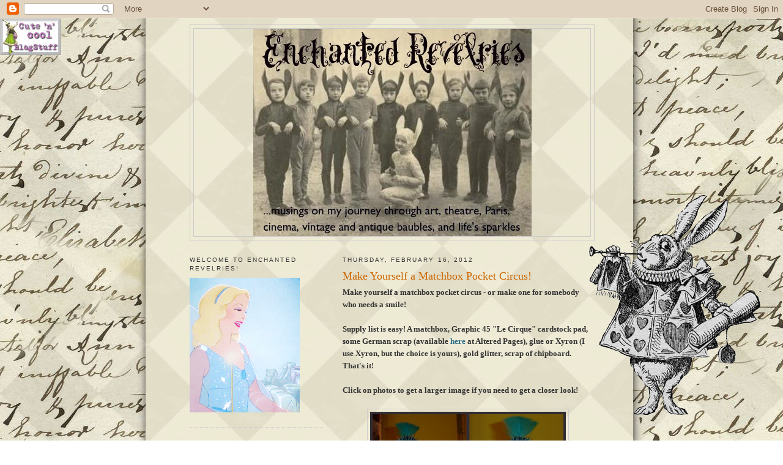

--- FILE ---
content_type: text/html; charset=UTF-8
request_url: https://tristanrobin.blogspot.com/2012/02/make-yourself-matchbox-pocket-circus.html
body_size: 32564
content:
<!DOCTYPE html>
<html dir='ltr'>
<head>
<link href='https://www.blogger.com/static/v1/widgets/2944754296-widget_css_bundle.css' rel='stylesheet' type='text/css'/>
<meta content='text/html; charset=UTF-8' http-equiv='Content-Type'/>
<meta content='blogger' name='generator'/>
<link href='https://tristanrobin.blogspot.com/favicon.ico' rel='icon' type='image/x-icon'/>
<link href='http://tristanrobin.blogspot.com/2012/02/make-yourself-matchbox-pocket-circus.html' rel='canonical'/>
<link rel="alternate" type="application/atom+xml" title="Enchanted Revelries - Atom" href="https://tristanrobin.blogspot.com/feeds/posts/default" />
<link rel="alternate" type="application/rss+xml" title="Enchanted Revelries - RSS" href="https://tristanrobin.blogspot.com/feeds/posts/default?alt=rss" />
<link rel="service.post" type="application/atom+xml" title="Enchanted Revelries - Atom" href="https://www.blogger.com/feeds/7751404721211069030/posts/default" />

<link rel="alternate" type="application/atom+xml" title="Enchanted Revelries - Atom" href="https://tristanrobin.blogspot.com/feeds/5309372122745901203/comments/default" />
<!--Can't find substitution for tag [blog.ieCssRetrofitLinks]-->
<link href='https://blogger.googleusercontent.com/img/b/R29vZ2xl/AVvXsEim0jiImoCV7-YmukwqIQXaniHoZwTar10zNHwdFdJZ5j75I9cqWra_7hsAh_jAk_kwT9aWTfN_M3dqtWgUl7YfChJebzBDq1ud0UNjva_1ZZ4CxE6TDJzMDV31GGBdK0Pd9PzlT6hr4EVv/s320/PocketCircus4.Jpeg' rel='image_src'/>
<meta content='http://tristanrobin.blogspot.com/2012/02/make-yourself-matchbox-pocket-circus.html' property='og:url'/>
<meta content='Make Yourself a Matchbox Pocket Circus!' property='og:title'/>
<meta content='Make yourself a matchbox pocket circus - or make one for somebody who needs a smile!   Supply list is easy! A matchbox, Graphic 45 &quot;Le Cirqu...' property='og:description'/>
<meta content='https://blogger.googleusercontent.com/img/b/R29vZ2xl/AVvXsEim0jiImoCV7-YmukwqIQXaniHoZwTar10zNHwdFdJZ5j75I9cqWra_7hsAh_jAk_kwT9aWTfN_M3dqtWgUl7YfChJebzBDq1ud0UNjva_1ZZ4CxE6TDJzMDV31GGBdK0Pd9PzlT6hr4EVv/w1200-h630-p-k-no-nu/PocketCircus4.Jpeg' property='og:image'/>
<title>Enchanted Revelries: Make Yourself a Matchbox Pocket Circus!</title>
<style id='page-skin-1' type='text/css'><!--
/*
-----------------------------------------------
Blogger Template Style
Name:     Minima Lefty
Date:     14 Jul 2006
----------------------------------------------- */
/* Variable definitions
====================
<Variable name="bgcolor" description="Page Background Color"
type="color" default="#fff">
<Variable name="textcolor" description="Text Color"
type="color" default="#333">
<Variable name="linkcolor" description="Link Color"
type="color" default="#58a">
<Variable name="pagetitlecolor" description="Blog Title Color"
type="color" default="#666">
<Variable name="descriptioncolor" description="Blog Description Color"
type="color" default="#999">
<Variable name="titlecolor" description="Post Title Color"
type="color" default="#c60">
<Variable name="bordercolor" description="Border Color"
type="color" default="#ccc">
<Variable name="sidebarcolor" description="Sidebar Title Color"
type="color" default="#999">
<Variable name="sidebartextcolor" description="Sidebar Text Color"
type="color" default="#666">
<Variable name="visitedlinkcolor" description="Visited Link Color"
type="color" default="#999">
<Variable name="bodyfont" description="Text Font"
type="font" default="normal normal 100% Georgia, Serif">
<Variable name="headerfont" description="Sidebar Title Font"
type="font"
default="normal normal 78% 'Trebuchet MS',Trebuchet,Arial,Verdana,Sans-serif">
<Variable name="pagetitlefont" description="Blog Title Font"
type="font"
default="normal normal 200% Georgia, Serif">
<Variable name="descriptionfont" description="Blog Description Font"
type="font"
default="normal normal 78% 'Trebuchet MS', Trebuchet, Arial, Verdana, Sans-serif">
<Variable name="postfooterfont" description="Post Footer Font"
type="font"
default="normal normal 78% 'Trebuchet MS', Trebuchet, Arial, Verdana, Sans-serif">
<Variable name="startSide" description="Start side in blog language"
type="automatic" default="left">
<Variable name="endSide" description="End side in blog language"
type="automatic" default="right">
*/
/* Use this with templates/template-twocol.html */
body {
background:#ffffff;
margin:0;
color:#333333;
font:x-small Georgia Serif;
font-size/* */:/**/small;
font-size: /**/small;
text-align: center;
}
a:link {
color:#2D6E89;
text-decoration:none;
}
a:visited {
color:#800080;
text-decoration:none;
}
a:hover {
color:#cc6600;
text-decoration:underline;
}
a img {
border-width:0;
}
/* Header
-----------------------------------------------
*/
#header-wrapper {
width:660px;
margin:0 auto 10px;
border:1px solid #cccccc;
}
#header-inner {
background-position: center;
margin-left: auto;
margin-right: auto;
}
#header {
margin: 5px;
border: 1px solid #cccccc;
text-align: center;
color:#000000;
}
#header h1 {
margin:5px 5px 0;
padding:15px 20px .25em;
line-height:1.2em;
text-transform:uppercase;
letter-spacing:.2em;
font: normal normal 200% Georgia, Serif;
}
#header a {
color:#000000;
text-decoration:none;
}
#header a:hover {
color:#000000;
}
#header .description {
margin:0 5px 5px;
padding:0 20px 15px;
max-width:700px;
text-transform:uppercase;
letter-spacing:.2em;
line-height: 1.4em;
font: normal normal 78% 'Trebuchet MS', Trebuchet, Arial, Verdana, Sans-serif;
color: #191919;
}
#header img {
margin-left: auto;
margin-right: auto;
}
/* Outer-Wrapper
----------------------------------------------- */
#outer-wrapper {
width: 660px;
margin:0 auto;
padding:10px;
text-align:left;
font: normal bold 100% Georgia, Serif;
}
#main-wrapper {
width: 410px;
float: right;
word-wrap: break-word; /* fix for long text breaking sidebar float in IE */
overflow: hidden;     /* fix for long non-text content breaking IE sidebar float */
}
#sidebar-wrapper {
width: 220px;
float: left;
word-wrap: break-word; /* fix for long text breaking sidebar float in IE */
overflow: hidden;     /* fix for long non-text content breaking IE sidebar float */
}
/* Headings
----------------------------------------------- */
h2 {
margin:1.5em 0 .75em;
font:normal normal 78% 'Trebuchet MS',Trebuchet,Arial,Verdana,Sans-serif;
line-height: 1.4em;
text-transform:uppercase;
letter-spacing:.2em;
color:#333333;
}
/* Posts
-----------------------------------------------
*/
h2.date-header {
margin:1.5em 0 .5em;
}
.post {
margin:.5em 0 1.5em;
border-bottom:1px dotted #cccccc;
padding-bottom:1.5em;
}
.post h3 {
margin:.25em 0 0;
padding:0 0 4px;
font-size:140%;
font-weight:normal;
line-height:1.4em;
color:#cc6600;
}
.post h3 a, .post h3 a:visited, .post h3 strong {
display:block;
text-decoration:none;
color:#cc6600;
font-weight:normal;
}
.post h3 strong, .post h3 a:hover {
color:#333333;
}
.post-body {
margin:0 0 .75em;
line-height:1.6em;
}
.post-body blockquote {
line-height:1.3em;
}
.post-footer {
margin: .75em 0;
color:#333333;
text-transform:uppercase;
letter-spacing:.1em;
font: normal normal 78% 'Trebuchet MS', Trebuchet, Arial, Verdana, Sans-serif;
line-height: 1.4em;
}
.comment-link {
margin-left:.6em;
}
.post img, table.tr-caption-container {
padding:4px;
border:1px solid #cccccc;
}
.tr-caption-container img {
border: none;
padding: 0;
}
.post blockquote {
margin:1em 20px;
}
.post blockquote p {
margin:.75em 0;
}
/* Comments
----------------------------------------------- */
#comments h4 {
margin:1em 0;
font-weight: bold;
line-height: 1.4em;
text-transform:uppercase;
letter-spacing:.2em;
color: #333333;
}
#comments-block {
margin:1em 0 1.5em;
line-height:1.6em;
}
#comments-block .comment-author {
margin:.5em 0;
}
#comments-block .comment-body {
margin:.25em 0 0;
}
#comments-block .comment-footer {
margin:-.25em 0 2em;
line-height: 1.4em;
text-transform:uppercase;
letter-spacing:.1em;
}
#comments-block .comment-body p {
margin:0 0 .75em;
}
.deleted-comment {
font-style:italic;
color:gray;
}
.feed-links {
clear: both;
line-height: 2.5em;
}
#blog-pager-newer-link {
float: left;
}
#blog-pager-older-link {
float: right;
}
#blog-pager {
text-align: center;
}
/* Sidebar Content
----------------------------------------------- */
.sidebar {
color: #333333;
line-height: 1.5em;
}
.sidebar ul {
list-style:none;
margin:0 0 0;
padding:0 0 0;
}
.sidebar li {
margin:0;
padding-top:0;
padding-right:0;
padding-bottom:.25em;
padding-left:15px;
text-indent:-15px;
line-height:1.5em;
}
.sidebar .widget, .main .widget {
border-bottom:1px dotted #cccccc;
margin:0 0 1.5em;
padding:0 0 1.5em;
}
.main .Blog {
border-bottom-width: 0;
}
/* Profile
----------------------------------------------- */
.profile-img {
float: left;
margin-top: 0;
margin-right: 5px;
margin-bottom: 5px;
margin-left: 0;
padding: 4px;
border: 1px solid #cccccc;
}
.profile-data {
margin:0;
text-transform:uppercase;
letter-spacing:.1em;
font: normal normal 78% 'Trebuchet MS', Trebuchet, Arial, Verdana, Sans-serif;
color: #333333;
font-weight: bold;
line-height: 1.6em;
}
.profile-datablock {
margin:.5em 0 .5em;
}
.profile-textblock {
margin: 0.5em 0;
line-height: 1.6em;
}
.profile-link {
font: normal normal 78% 'Trebuchet MS', Trebuchet, Arial, Verdana, Sans-serif;
text-transform: uppercase;
letter-spacing: .1em;
}
/* Footer
----------------------------------------------- */
#footer {
width:660px;
clear:both;
margin:0 auto;
padding-top:15px;
line-height: 1.6em;
text-transform:uppercase;
letter-spacing:.1em;
text-align: center;
}

--></style>
<link href='https://www.blogger.com/dyn-css/authorization.css?targetBlogID=7751404721211069030&amp;zx=35920cbe-bde2-4f49-b97c-60c62a1e5923' media='none' onload='if(media!=&#39;all&#39;)media=&#39;all&#39;' rel='stylesheet'/><noscript><link href='https://www.blogger.com/dyn-css/authorization.css?targetBlogID=7751404721211069030&amp;zx=35920cbe-bde2-4f49-b97c-60c62a1e5923' rel='stylesheet'/></noscript>
<meta name='google-adsense-platform-account' content='ca-host-pub-1556223355139109'/>
<meta name='google-adsense-platform-domain' content='blogspot.com'/>

<!-- data-ad-client=ca-pub-1207611283451712 -->

</head>
<body>
<div class='navbar section' id='navbar'><div class='widget Navbar' data-version='1' id='Navbar1'><script type="text/javascript">
    function setAttributeOnload(object, attribute, val) {
      if(window.addEventListener) {
        window.addEventListener('load',
          function(){ object[attribute] = val; }, false);
      } else {
        window.attachEvent('onload', function(){ object[attribute] = val; });
      }
    }
  </script>
<div id="navbar-iframe-container"></div>
<script type="text/javascript" src="https://apis.google.com/js/platform.js"></script>
<script type="text/javascript">
      gapi.load("gapi.iframes:gapi.iframes.style.bubble", function() {
        if (gapi.iframes && gapi.iframes.getContext) {
          gapi.iframes.getContext().openChild({
              url: 'https://www.blogger.com/navbar/7751404721211069030?po\x3d5309372122745901203\x26origin\x3dhttps://tristanrobin.blogspot.com',
              where: document.getElementById("navbar-iframe-container"),
              id: "navbar-iframe"
          });
        }
      });
    </script><script type="text/javascript">
(function() {
var script = document.createElement('script');
script.type = 'text/javascript';
script.src = '//pagead2.googlesyndication.com/pagead/js/google_top_exp.js';
var head = document.getElementsByTagName('head')[0];
if (head) {
head.appendChild(script);
}})();
</script>
</div></div>
<div id='outer-wrapper'><div id='wrap2'>
<!-- skip links for text browsers -->
<span id='skiplinks' style='display:none;'>
<a href='#main'>skip to main </a> |
      <a href='#sidebar'>skip to sidebar</a>
</span>
<div id='header-wrapper'>
<div class='header section' id='header'><div class='widget Header' data-version='1' id='Header1'>
<div id='header-inner'>
<a href='https://tristanrobin.blogspot.com/' style='display: block'>
<img alt='Enchanted Revelries' height='339px; ' id='Header1_headerimg' src='https://blogger.googleusercontent.com/img/b/R29vZ2xl/AVvXsEgkhdypJtDMkbKTUNNuNIsUhR7Q0AEJAYMdePFysOu_84lrVFSNHnmrAOdzUHGIAttpNnU6wOqxTcyu3BVMZqKnchGmQq0WYkfIiX4Sc3ptRgxobWCYZDPXL7UNDl0xxrnYPe_L9BU/s1600-r/BunnyCostumesFancyScript.jpg' style='display: block' width='455px; '/>
</a>
</div>
</div></div>
</div>
<div id='content-wrapper'>
<div id='crosscol-wrapper' style='text-align:center'>
<div class='crosscol no-items section' id='crosscol'></div>
</div>
<div id='main-wrapper'>
<div class='main section' id='main'><div class='widget Blog' data-version='1' id='Blog1'>
<div class='blog-posts hfeed'>

          <div class="date-outer">
        
<h2 class='date-header'><span>Thursday, February 16, 2012</span></h2>

          <div class="date-posts">
        
<div class='post-outer'>
<div class='post hentry'>
<a name='5309372122745901203'></a>
<h3 class='post-title entry-title'>
Make Yourself a Matchbox Pocket Circus!
</h3>
<div class='post-header'>
<div class='post-header-line-1'></div>
</div>
<div class='post-body entry-content' id='post-body-5309372122745901203'>
Make yourself a matchbox pocket circus - or make one for somebody who needs a smile!<br />
<br />
Supply list is easy! A matchbox, Graphic 45 "Le Cirque" cardstock pad, some German scrap (available <a href="http://www.alteredpages.com/shop/Embellishments/German-Scrap.htm" target="_blank">here</a> at Altered Pages), glue or Xyron (I use Xyron, but the choice is yours), gold glitter, scrap of chipboard. That's it!<br />
<br />
Click on photos to get a larger image if you need to get a closer look!<br />
<br />
<div class="separator" style="clear: both; text-align: center;"><a href="https://blogger.googleusercontent.com/img/b/R29vZ2xl/AVvXsEim0jiImoCV7-YmukwqIQXaniHoZwTar10zNHwdFdJZ5j75I9cqWra_7hsAh_jAk_kwT9aWTfN_M3dqtWgUl7YfChJebzBDq1ud0UNjva_1ZZ4CxE6TDJzMDV31GGBdK0Pd9PzlT6hr4EVv/s1600/PocketCircus4.Jpeg" imageanchor="1" style="margin-left: 1em; margin-right: 1em;"><img border="0" height="161" src="https://blogger.googleusercontent.com/img/b/R29vZ2xl/AVvXsEim0jiImoCV7-YmukwqIQXaniHoZwTar10zNHwdFdJZ5j75I9cqWra_7hsAh_jAk_kwT9aWTfN_M3dqtWgUl7YfChJebzBDq1ud0UNjva_1ZZ4CxE6TDJzMDV31GGBdK0Pd9PzlT6hr4EVv/s320/PocketCircus4.Jpeg" width="320" /></a></div><br />
<br />
<div class="separator" style="clear: both; text-align: center;"><a href="https://blogger.googleusercontent.com/img/b/R29vZ2xl/AVvXsEhS1Ogp1HY_wwbGv99k-IGtHeAfOY7i3h38C8qAPewqMXX2x-dC49Gr8EACuNDlWYJHQpi8KHTCXg6E-xYMkZc-0hbbOfIhdP1VDYBObLhBzINCEVzEMMmZOXJymBaVkuf2LFqzupmaMZN4/s1600/PocketCircus1.Jpeg" imageanchor="1" style="margin-left: 1em; margin-right: 1em;"><img border="0" height="320" src="https://blogger.googleusercontent.com/img/b/R29vZ2xl/AVvXsEhS1Ogp1HY_wwbGv99k-IGtHeAfOY7i3h38C8qAPewqMXX2x-dC49Gr8EACuNDlWYJHQpi8KHTCXg6E-xYMkZc-0hbbOfIhdP1VDYBObLhBzINCEVzEMMmZOXJymBaVkuf2LFqzupmaMZN4/s320/PocketCircus1.Jpeg" width="320" /></a></div>1. Take your chipboard scrap (I used a piece of cereal box), and cut 1/2" taller than your matchbox and 1" wider than your matchbox.<br />
<br />
2. Draw an outline of where your matchbox will sit on the cardstock and apply a thin layer of glue to that area (I use Martha Stewart glitter glue).<br />
<br />
3. Sprinkle generously with gold glitter (I use Martha Stewart ultra fine Florentine.<br />
<br />
4. Cut a piece of the Le Cirque cardstock large enough to wrap around the matchbox sliding cover. It will help to get a good tight fit if you use a bone folder to crease the corners.<br />
<br />
5. Glue or Xyron the cardstock to matchbox cover. Glue matchbox cover to the glitter-covered cardstock.<br />
<br />
6. Add German scrap to front of matchbox cover and the edges of the cardstock backing. <br />
<br />
<div class="separator" style="clear: both; text-align: center;"><a href="https://blogger.googleusercontent.com/img/b/R29vZ2xl/AVvXsEi_vZMqRiGw8mT8SOSs4I_MwOEdTiUiL46Iu8OIUxOGofEJYNu33r2z_ccExcAb36pQlxHxR_4A5o8FgqG13Lh_8zzfnwhiz_sqyksvyGpFOz7pa1VG5pxyvgEBbHHV9Uuh1ebazbTcM5iw/s1600/PocketCircus2.Jpeg" imageanchor="1" style="margin-left: 1em; margin-right: 1em;"><img border="0" height="161" src="https://blogger.googleusercontent.com/img/b/R29vZ2xl/AVvXsEi_vZMqRiGw8mT8SOSs4I_MwOEdTiUiL46Iu8OIUxOGofEJYNu33r2z_ccExcAb36pQlxHxR_4A5o8FgqG13Lh_8zzfnwhiz_sqyksvyGpFOz7pa1VG5pxyvgEBbHHV9Uuh1ebazbTcM5iw/s320/PocketCircus2.Jpeg" width="320" /></a></div>7. Using the border strips page in the Le Cirque cardstock pad, make a paper fan and edge the top with the gold glitter. Glue to top of match box. I added a feather, but it's not necessary.<br />
<br />
8. Using the Le Cirque scroll image, glue to bottom of paper fan. Cut a circle from your favorite image in the Le Cirque pad, back it with a 1/2" larger circle cut from another pattern and apply with pop dots (or just glue to matchbox cover). If desired, use Stickles to circle the image.<br />
<br />
<div class="separator" style="clear: both; text-align: center;"><a href="https://blogger.googleusercontent.com/img/b/R29vZ2xl/AVvXsEhvp6pdu33NUa-dBJnhaWg1sVXoRRoRz07lOAAAIxoWQ_PNaun8cd645muCxgeuyf484uRqeKDOPl6kk7qwjbdP36DbsmfvWgE0_HFkF6UT1xkdcQznzDIS96DEtXyvA6AXuNiH1zpW7w8C/s1600/PocketCircus3.Jpeg" imageanchor="1" style="margin-left: 1em; margin-right: 1em;"><img border="0" height="76" src="https://blogger.googleusercontent.com/img/b/R29vZ2xl/AVvXsEhvp6pdu33NUa-dBJnhaWg1sVXoRRoRz07lOAAAIxoWQ_PNaun8cd645muCxgeuyf484uRqeKDOPl6kk7qwjbdP36DbsmfvWgE0_HFkF6UT1xkdcQznzDIS96DEtXyvA6AXuNiH1zpW7w8C/s400/PocketCircus3.Jpeg" width="400" /></a></div>9. Cut paper to fit inside of matchbox bottom. Using a bone folder to crease corners will give you a tighter fit!<br />
<br />
10. Use two different borders and apply to bottom and lower edge of back of matchbox.<br />
<br />
11. Cut various images from circus scene sheets (I like using different scale images for a funkier look).<br />
<br />
12. Cut small pieces of toothpicks or very small dowels and apply to back of images. These will give the images a good "resting" spot to glue into matchbox. Also, you can glue to back "wall" of matchbox to add depth to your circus scene!<br />
<br />
<div class="separator" style="clear: both; text-align: center;"></div><div class="separator" style="clear: both; text-align: center;"><a href="https://blogger.googleusercontent.com/img/b/R29vZ2xl/AVvXsEhSRgHXgbB3kWcpU-K3ILTf7lhlT9pWGT4dyowuWid2HpWMTK4ffdr8hd-zq6G2D0Zx18ghdvCrO1EH8xMv8_E63OIPtLE_vvb2CbZ56ZyYmwCpRqsg5K4Bv2qyqaaETrWFpjLzWU3zDgE4/s1600/CircusInHand.JPG" imageanchor="1" style="margin-left: 1em; margin-right: 1em;"><img border="0" src="https://blogger.googleusercontent.com/img/b/R29vZ2xl/AVvXsEhSRgHXgbB3kWcpU-K3ILTf7lhlT9pWGT4dyowuWid2HpWMTK4ffdr8hd-zq6G2D0Zx18ghdvCrO1EH8xMv8_E63OIPtLE_vvb2CbZ56ZyYmwCpRqsg5K4Bv2qyqaaETrWFpjLzWU3zDgE4/s1600/CircusInHand.JPG" /></a></div><div class="separator" style="clear: both; text-align: center;"></div>There you have it! Your own little pocket circus! Have fun!<br />
<br />
Check out all the great supplies available for your altered art projects at<a href="http://alteredpages.com/" target="_blank"> Altered Pages</a>!<br />
<br />
<div class="separator" style="clear: both; text-align: center;"><br />
</div><div class="separator" style="clear: both; text-align: center;">&#9829;&#180;&#168;)<br />
&#184;.&#8226;&#180;&#184;.&#8226;*&#180;&#168;) &#184;.&#8226;*&#180;&#168;)<br />
(&#184;.&#8226;&#180; (&#184;.&#8226;&#180;&#9829; <span style="font-weight: bold;">Tristan</span> &#9829;&nbsp; </div>
<div style='clear: both;'></div>
</div>
<div class='post-footer'>
<div class='post-footer-line post-footer-line-1'><span class='post-author vcard'>
Posted by
<span class='fn'>
<a href='https://www.blogger.com/profile/00372571059339403974' rel='author' title='author profile'>
Tristan Robin
</a>
</span>
</span>
<span class='post-timestamp'>
at
<a class='timestamp-link' href='https://tristanrobin.blogspot.com/2012/02/make-yourself-matchbox-pocket-circus.html' rel='bookmark' title='permanent link'><abbr class='published' title='2012-02-16T10:42:00-05:00'>10:42&#8239;AM</abbr></a>
</span>
<span class='post-comment-link'>
</span>
<span class='post-icons'>
<span class='item-action'>
<a href='https://www.blogger.com/email-post/7751404721211069030/5309372122745901203' title='Email Post'>
<img alt="" class="icon-action" height="13" src="//img1.blogblog.com/img/icon18_email.gif" width="18">
</a>
</span>
<span class='item-control blog-admin pid-1770868215'>
<a href='https://www.blogger.com/post-edit.g?blogID=7751404721211069030&postID=5309372122745901203&from=pencil' title='Edit Post'>
<img alt='' class='icon-action' height='18' src='https://resources.blogblog.com/img/icon18_edit_allbkg.gif' width='18'/>
</a>
</span>
</span>
<div class='post-share-buttons goog-inline-block'>
<a class='goog-inline-block share-button sb-email' href='https://www.blogger.com/share-post.g?blogID=7751404721211069030&postID=5309372122745901203&target=email' target='_blank' title='Email This'><span class='share-button-link-text'>Email This</span></a><a class='goog-inline-block share-button sb-blog' href='https://www.blogger.com/share-post.g?blogID=7751404721211069030&postID=5309372122745901203&target=blog' onclick='window.open(this.href, "_blank", "height=270,width=475"); return false;' target='_blank' title='BlogThis!'><span class='share-button-link-text'>BlogThis!</span></a><a class='goog-inline-block share-button sb-twitter' href='https://www.blogger.com/share-post.g?blogID=7751404721211069030&postID=5309372122745901203&target=twitter' target='_blank' title='Share to X'><span class='share-button-link-text'>Share to X</span></a><a class='goog-inline-block share-button sb-facebook' href='https://www.blogger.com/share-post.g?blogID=7751404721211069030&postID=5309372122745901203&target=facebook' onclick='window.open(this.href, "_blank", "height=430,width=640"); return false;' target='_blank' title='Share to Facebook'><span class='share-button-link-text'>Share to Facebook</span></a><a class='goog-inline-block share-button sb-pinterest' href='https://www.blogger.com/share-post.g?blogID=7751404721211069030&postID=5309372122745901203&target=pinterest' target='_blank' title='Share to Pinterest'><span class='share-button-link-text'>Share to Pinterest</span></a>
</div>
</div>
<div class='post-footer-line post-footer-line-2'><span class='post-labels'>
</span>
</div>
<div class='post-footer-line post-footer-line-3'></div>
</div>
</div>
<div class='comments' id='comments'>
<a name='comments'></a>
<h4>20 comments:</h4>
<div id='Blog1_comments-block-wrapper'>
<dl class='avatar-comment-indent' id='comments-block'>
<dt class='comment-author ' id='c7167947313371114996'>
<a name='c7167947313371114996'></a>
<div class="avatar-image-container vcard"><span dir="ltr"><a href="https://www.blogger.com/profile/06029836981003692830" target="" rel="nofollow" onclick="" class="avatar-hovercard" id="av-7167947313371114996-06029836981003692830"><img src="https://resources.blogblog.com/img/blank.gif" width="35" height="35" class="delayLoad" style="display: none;" longdesc="//blogger.googleusercontent.com/img/b/R29vZ2xl/AVvXsEjp1skXez3rQDBEyZlU9uAfazrtCaxiCfHp9wqx22OU6gbUbMRy9rBAVIcj_50IvZ9JswwGTa01VOWecx6sfrZT_ctGVrAkc0ex6lWCSpc7FT8ga0Db21SDNjLztX4caMM/s45-c/*" alt="" title="Mary Helen-Art Saves Lives">

<noscript><img src="//blogger.googleusercontent.com/img/b/R29vZ2xl/AVvXsEjp1skXez3rQDBEyZlU9uAfazrtCaxiCfHp9wqx22OU6gbUbMRy9rBAVIcj_50IvZ9JswwGTa01VOWecx6sfrZT_ctGVrAkc0ex6lWCSpc7FT8ga0Db21SDNjLztX4caMM/s45-c/*" width="35" height="35" class="photo" alt=""></noscript></a></span></div>
<a href='https://www.blogger.com/profile/06029836981003692830' rel='nofollow'>Mary Helen-Art Saves Lives</a>
said...
</dt>
<dd class='comment-body' id='Blog1_cmt-7167947313371114996'>
<p>
I love this Tristan... it is fun to create and fun to receive.  You truly are a prince charming !  Blessings,  Mary Helen Fernandez Stewart
</p>
</dd>
<dd class='comment-footer'>
<span class='comment-timestamp'>
<a href='https://tristanrobin.blogspot.com/2012/02/make-yourself-matchbox-pocket-circus.html?showComment=1329409515562#c7167947313371114996' title='comment permalink'>
February 16, 2012 at 11:25&#8239;AM
</a>
<span class='item-control blog-admin pid-2027744799'>
<a class='comment-delete' href='https://www.blogger.com/comment/delete/7751404721211069030/7167947313371114996' title='Delete Comment'>
<img src='https://resources.blogblog.com/img/icon_delete13.gif'/>
</a>
</span>
</span>
</dd>
<dt class='comment-author ' id='c2643332901457967470'>
<a name='c2643332901457967470'></a>
<div class="avatar-image-container vcard"><span dir="ltr"><a href="https://www.blogger.com/profile/05077645270052587033" target="" rel="nofollow" onclick="" class="avatar-hovercard" id="av-2643332901457967470-05077645270052587033"><img src="https://resources.blogblog.com/img/blank.gif" width="35" height="35" class="delayLoad" style="display: none;" longdesc="//blogger.googleusercontent.com/img/b/R29vZ2xl/AVvXsEjl_jfJecgZV3ZIk-0S3O3_IFZ-4MyTcglYME1bZSgEvccR5OSauue5XpBSL5HnCJ5eXneAGQfuVODzH-K34ZwjSzQj9jCzpkxQKnot7d422p_UVFH9Q00uZo7hXlfmoQE/s45-c/0704172048.jpg" alt="" title="Monica">

<noscript><img src="//blogger.googleusercontent.com/img/b/R29vZ2xl/AVvXsEjl_jfJecgZV3ZIk-0S3O3_IFZ-4MyTcglYME1bZSgEvccR5OSauue5XpBSL5HnCJ5eXneAGQfuVODzH-K34ZwjSzQj9jCzpkxQKnot7d422p_UVFH9Q00uZo7hXlfmoQE/s45-c/0704172048.jpg" width="35" height="35" class="photo" alt=""></noscript></a></span></div>
<a href='https://www.blogger.com/profile/05077645270052587033' rel='nofollow'>Monica</a>
said...
</dt>
<dd class='comment-body' id='Blog1_cmt-2643332901457967470'>
<p>
le Cirque is no longer available except off Etsy or eBay where is is not the real thing.<br /><br />love your blog and work.
</p>
</dd>
<dd class='comment-footer'>
<span class='comment-timestamp'>
<a href='https://tristanrobin.blogspot.com/2012/02/make-yourself-matchbox-pocket-circus.html?showComment=1329409888677#c2643332901457967470' title='comment permalink'>
February 16, 2012 at 11:31&#8239;AM
</a>
<span class='item-control blog-admin pid-1670227686'>
<a class='comment-delete' href='https://www.blogger.com/comment/delete/7751404721211069030/2643332901457967470' title='Delete Comment'>
<img src='https://resources.blogblog.com/img/icon_delete13.gif'/>
</a>
</span>
</span>
</dd>
<dt class='comment-author blog-author' id='c3898591166150642513'>
<a name='c3898591166150642513'></a>
<div class="avatar-image-container vcard"><span dir="ltr"><a href="https://www.blogger.com/profile/00372571059339403974" target="" rel="nofollow" onclick="" class="avatar-hovercard" id="av-3898591166150642513-00372571059339403974"><img src="https://resources.blogblog.com/img/blank.gif" width="35" height="35" class="delayLoad" style="display: none;" longdesc="//blogger.googleusercontent.com/img/b/R29vZ2xl/AVvXsEj7F11iKnejOPq01-wrQQpZjDlz3I4rIvSvE0K5BpIR3sHRjbZ4hxGXg4vIXuh7bXpKpuvjS8CzHFfw6VKDBjOiShzz_Lg1lapIKo0UNO9HkcG20JbQhTbTF6zAq-H05DQ/s45-c/TristanCrownStars.jpg" alt="" title="Tristan Robin">

<noscript><img src="//blogger.googleusercontent.com/img/b/R29vZ2xl/AVvXsEj7F11iKnejOPq01-wrQQpZjDlz3I4rIvSvE0K5BpIR3sHRjbZ4hxGXg4vIXuh7bXpKpuvjS8CzHFfw6VKDBjOiShzz_Lg1lapIKo0UNO9HkcG20JbQhTbTF6zAq-H05DQ/s45-c/TristanCrownStars.jpg" width="35" height="35" class="photo" alt=""></noscript></a></span></div>
<a href='https://www.blogger.com/profile/00372571059339403974' rel='nofollow'>Tristan Robin</a>
said...
</dt>
<dd class='comment-body' id='Blog1_cmt-3898591166150642513'>
<p>
Monica - I just bought it!
</p>
</dd>
<dd class='comment-footer'>
<span class='comment-timestamp'>
<a href='https://tristanrobin.blogspot.com/2012/02/make-yourself-matchbox-pocket-circus.html?showComment=1329410725125#c3898591166150642513' title='comment permalink'>
February 16, 2012 at 11:45&#8239;AM
</a>
<span class='item-control blog-admin pid-1770868215'>
<a class='comment-delete' href='https://www.blogger.com/comment/delete/7751404721211069030/3898591166150642513' title='Delete Comment'>
<img src='https://resources.blogblog.com/img/icon_delete13.gif'/>
</a>
</span>
</span>
</dd>
<dt class='comment-author ' id='c1044831512570464409'>
<a name='c1044831512570464409'></a>
<div class="avatar-image-container vcard"><span dir="ltr"><a href="https://www.blogger.com/profile/06743905968690646463" target="" rel="nofollow" onclick="" class="avatar-hovercard" id="av-1044831512570464409-06743905968690646463"><img src="https://resources.blogblog.com/img/blank.gif" width="35" height="35" class="delayLoad" style="display: none;" longdesc="//blogger.googleusercontent.com/img/b/R29vZ2xl/AVvXsEjqIQAVNd2E1WeD0C5siYGwiAZ3C5ItbgYssrosmai7ZEmAfI00aG6dLE15uW0J-V_I20dyAB1YmE9OzApiNStm5oZcPnn3vwwKj-iRFi2oMzDfChoR7tZSG73f_mHsQ9o/s45-c/VintagePrimrose-1+copy.jpg" alt="" title="peggy gatto">

<noscript><img src="//blogger.googleusercontent.com/img/b/R29vZ2xl/AVvXsEjqIQAVNd2E1WeD0C5siYGwiAZ3C5ItbgYssrosmai7ZEmAfI00aG6dLE15uW0J-V_I20dyAB1YmE9OzApiNStm5oZcPnn3vwwKj-iRFi2oMzDfChoR7tZSG73f_mHsQ9o/s45-c/VintagePrimrose-1+copy.jpg" width="35" height="35" class="photo" alt=""></noscript></a></span></div>
<a href='https://www.blogger.com/profile/06743905968690646463' rel='nofollow'>peggy gatto</a>
said...
</dt>
<dd class='comment-body' id='Blog1_cmt-1044831512570464409'>
<p>
Totally you!!!<br />Fabulous, precise, and fun!!!<br />I think I might try 1!
</p>
</dd>
<dd class='comment-footer'>
<span class='comment-timestamp'>
<a href='https://tristanrobin.blogspot.com/2012/02/make-yourself-matchbox-pocket-circus.html?showComment=1329412676250#c1044831512570464409' title='comment permalink'>
February 16, 2012 at 12:17&#8239;PM
</a>
<span class='item-control blog-admin pid-900561778'>
<a class='comment-delete' href='https://www.blogger.com/comment/delete/7751404721211069030/1044831512570464409' title='Delete Comment'>
<img src='https://resources.blogblog.com/img/icon_delete13.gif'/>
</a>
</span>
</span>
</dd>
<dt class='comment-author ' id='c2763932612322233457'>
<a name='c2763932612322233457'></a>
<div class="avatar-image-container vcard"><span dir="ltr"><a href="https://www.blogger.com/profile/02665526569698123576" target="" rel="nofollow" onclick="" class="avatar-hovercard" id="av-2763932612322233457-02665526569698123576"><img src="https://resources.blogblog.com/img/blank.gif" width="35" height="35" class="delayLoad" style="display: none;" longdesc="//4.bp.blogspot.com/-_2s4Cvc_wlw/UtfjGPHmP2I/AAAAAAAACro/LiawV2i6GiA/s35/*" alt="" title="Country Wings in Phoenix">

<noscript><img src="//4.bp.blogspot.com/-_2s4Cvc_wlw/UtfjGPHmP2I/AAAAAAAACro/LiawV2i6GiA/s35/*" width="35" height="35" class="photo" alt=""></noscript></a></span></div>
<a href='https://www.blogger.com/profile/02665526569698123576' rel='nofollow'>Country Wings in Phoenix</a>
said...
</dt>
<dd class='comment-body' id='Blog1_cmt-2763932612322233457'>
<p>
Hi Tristan My Friend...<br />Oh thank you, thank you for sharing. What a wonderful treasure this is. I am going to copy and print this project. I have to try and make my own little pocket circus. I love it. <br /><br />Hope you are well my friend. Have a glorious day. Country hugs, Sherry
</p>
</dd>
<dd class='comment-footer'>
<span class='comment-timestamp'>
<a href='https://tristanrobin.blogspot.com/2012/02/make-yourself-matchbox-pocket-circus.html?showComment=1329416939278#c2763932612322233457' title='comment permalink'>
February 16, 2012 at 1:28&#8239;PM
</a>
<span class='item-control blog-admin pid-487004171'>
<a class='comment-delete' href='https://www.blogger.com/comment/delete/7751404721211069030/2763932612322233457' title='Delete Comment'>
<img src='https://resources.blogblog.com/img/icon_delete13.gif'/>
</a>
</span>
</span>
</dd>
<dt class='comment-author ' id='c1594596199556438823'>
<a name='c1594596199556438823'></a>
<div class="avatar-image-container vcard"><span dir="ltr"><a href="https://www.blogger.com/profile/14418996821092160355" target="" rel="nofollow" onclick="" class="avatar-hovercard" id="av-1594596199556438823-14418996821092160355"><img src="https://resources.blogblog.com/img/blank.gif" width="35" height="35" class="delayLoad" style="display: none;" longdesc="//blogger.googleusercontent.com/img/b/R29vZ2xl/AVvXsEgFdbDNdOS4oRfgKUIjGwIy8bV1UaQYsQj56ZOya_rjrDGnEx6_uclbri0w83byqeXt0Yu4lD69tWdxEfrpSdKrwFwUYJQPmZLhf8f6wiA3LCNZ8EQiaVKIHcmAUYIA7_o/s45-c/2018av.png" alt="" title="Maggi">

<noscript><img src="//blogger.googleusercontent.com/img/b/R29vZ2xl/AVvXsEgFdbDNdOS4oRfgKUIjGwIy8bV1UaQYsQj56ZOya_rjrDGnEx6_uclbri0w83byqeXt0Yu4lD69tWdxEfrpSdKrwFwUYJQPmZLhf8f6wiA3LCNZ8EQiaVKIHcmAUYIA7_o/s45-c/2018av.png" width="35" height="35" class="photo" alt=""></noscript></a></span></div>
<a href='https://www.blogger.com/profile/14418996821092160355' rel='nofollow'>Maggi</a>
said...
</dt>
<dd class='comment-body' id='Blog1_cmt-1594596199556438823'>
<p>
Great step by step, this is SO cool!
</p>
</dd>
<dd class='comment-footer'>
<span class='comment-timestamp'>
<a href='https://tristanrobin.blogspot.com/2012/02/make-yourself-matchbox-pocket-circus.html?showComment=1329421611705#c1594596199556438823' title='comment permalink'>
February 16, 2012 at 2:46&#8239;PM
</a>
<span class='item-control blog-admin pid-1222628609'>
<a class='comment-delete' href='https://www.blogger.com/comment/delete/7751404721211069030/1594596199556438823' title='Delete Comment'>
<img src='https://resources.blogblog.com/img/icon_delete13.gif'/>
</a>
</span>
</span>
</dd>
<dt class='comment-author ' id='c5276587365578560065'>
<a name='c5276587365578560065'></a>
<div class="avatar-image-container vcard"><span dir="ltr"><a href="https://www.blogger.com/profile/08308857175275747562" target="" rel="nofollow" onclick="" class="avatar-hovercard" id="av-5276587365578560065-08308857175275747562"><img src="https://resources.blogblog.com/img/blank.gif" width="35" height="35" class="delayLoad" style="display: none;" longdesc="//blogger.googleusercontent.com/img/b/R29vZ2xl/AVvXsEgkpz7Gg6TSttFKun7UMNfL1lYo6I6gJJez7OQ_WMltUsudrTlgmry8UKd4HCZXWb5-bmaHf1Mo8RToL5MnbkdbZh7D-oCy5mCXv_GqRdAMMRwPSJCbWbN-q_OaMHZTPiI/s45-c/bioicon.jpg" alt="" title="Terri">

<noscript><img src="//blogger.googleusercontent.com/img/b/R29vZ2xl/AVvXsEgkpz7Gg6TSttFKun7UMNfL1lYo6I6gJJez7OQ_WMltUsudrTlgmry8UKd4HCZXWb5-bmaHf1Mo8RToL5MnbkdbZh7D-oCy5mCXv_GqRdAMMRwPSJCbWbN-q_OaMHZTPiI/s45-c/bioicon.jpg" width="35" height="35" class="photo" alt=""></noscript></a></span></div>
<a href='https://www.blogger.com/profile/08308857175275747562' rel='nofollow'>Terri</a>
said...
</dt>
<dd class='comment-body' id='Blog1_cmt-5276587365578560065'>
<p>
Hello Tristan,<br />Thank you so much for stopping by and for leaving a kind comment.<br />Your circus is marvelous! Wow! What a fun project. Thank you for sharing with us how to create one for ourselves.<br />Hugs,<br />Terri
</p>
</dd>
<dd class='comment-footer'>
<span class='comment-timestamp'>
<a href='https://tristanrobin.blogspot.com/2012/02/make-yourself-matchbox-pocket-circus.html?showComment=1329421757744#c5276587365578560065' title='comment permalink'>
February 16, 2012 at 2:49&#8239;PM
</a>
<span class='item-control blog-admin pid-266851009'>
<a class='comment-delete' href='https://www.blogger.com/comment/delete/7751404721211069030/5276587365578560065' title='Delete Comment'>
<img src='https://resources.blogblog.com/img/icon_delete13.gif'/>
</a>
</span>
</span>
</dd>
<dt class='comment-author ' id='c3590046988585234004'>
<a name='c3590046988585234004'></a>
<div class="avatar-image-container avatar-stock"><span dir="ltr"><a href="https://www.blogger.com/profile/07390650099578171499" target="" rel="nofollow" onclick="" class="avatar-hovercard" id="av-3590046988585234004-07390650099578171499"><img src="//www.blogger.com/img/blogger_logo_round_35.png" width="35" height="35" alt="" title="Rena Sawatski">

</a></span></div>
<a href='https://www.blogger.com/profile/07390650099578171499' rel='nofollow'>Rena Sawatski</a>
said...
</dt>
<dd class='comment-body' id='Blog1_cmt-3590046988585234004'>
<p>
Great tutorial and project. I really like the little clown inside the box. Perfect touch!
</p>
</dd>
<dd class='comment-footer'>
<span class='comment-timestamp'>
<a href='https://tristanrobin.blogspot.com/2012/02/make-yourself-matchbox-pocket-circus.html?showComment=1329433315186#c3590046988585234004' title='comment permalink'>
February 16, 2012 at 6:01&#8239;PM
</a>
<span class='item-control blog-admin pid-681487648'>
<a class='comment-delete' href='https://www.blogger.com/comment/delete/7751404721211069030/3590046988585234004' title='Delete Comment'>
<img src='https://resources.blogblog.com/img/icon_delete13.gif'/>
</a>
</span>
</span>
</dd>
<dt class='comment-author ' id='c8817297776144653162'>
<a name='c8817297776144653162'></a>
<div class="avatar-image-container avatar-stock"><span dir="ltr"><a href="https://www.blogger.com/profile/05206642885608991170" target="" rel="nofollow" onclick="" class="avatar-hovercard" id="av-8817297776144653162-05206642885608991170"><img src="//www.blogger.com/img/blogger_logo_round_35.png" width="35" height="35" alt="" title="Karena">

</a></span></div>
<a href='https://www.blogger.com/profile/05206642885608991170' rel='nofollow'>Karena</a>
said...
</dt>
<dd class='comment-body' id='Blog1_cmt-8817297776144653162'>
<p>
Tristan such a lovely, mini treasure!<br /><br />xoxo<br />Karena<br />Art by Karena
</p>
</dd>
<dd class='comment-footer'>
<span class='comment-timestamp'>
<a href='https://tristanrobin.blogspot.com/2012/02/make-yourself-matchbox-pocket-circus.html?showComment=1329437590639#c8817297776144653162' title='comment permalink'>
February 16, 2012 at 7:13&#8239;PM
</a>
<span class='item-control blog-admin pid-468999773'>
<a class='comment-delete' href='https://www.blogger.com/comment/delete/7751404721211069030/8817297776144653162' title='Delete Comment'>
<img src='https://resources.blogblog.com/img/icon_delete13.gif'/>
</a>
</span>
</span>
</dd>
<dt class='comment-author ' id='c7127121212927449649'>
<a name='c7127121212927449649'></a>
<div class="avatar-image-container vcard"><span dir="ltr"><a href="https://www.blogger.com/profile/08694536982173963267" target="" rel="nofollow" onclick="" class="avatar-hovercard" id="av-7127121212927449649-08694536982173963267"><img src="https://resources.blogblog.com/img/blank.gif" width="35" height="35" class="delayLoad" style="display: none;" longdesc="//blogger.googleusercontent.com/img/b/R29vZ2xl/AVvXsEj4CmC8t2Id8K-3hi0k5dS-RxGkmCLQ4fLApIiGYgJfmfNmswjOKwKnutYEKKmIHzYoxyMPa0sclRSJWM9f6Gly3P67h07w7AMT9bp5SyhpUYE-4lgSCFcf0LSWoVR8XA/s45-c/Photo+on+2014-10-29+at+15.58.jpg" alt="" title="Pam @ Frippery">

<noscript><img src="//blogger.googleusercontent.com/img/b/R29vZ2xl/AVvXsEj4CmC8t2Id8K-3hi0k5dS-RxGkmCLQ4fLApIiGYgJfmfNmswjOKwKnutYEKKmIHzYoxyMPa0sclRSJWM9f6Gly3P67h07w7AMT9bp5SyhpUYE-4lgSCFcf0LSWoVR8XA/s45-c/Photo+on+2014-10-29+at+15.58.jpg" width="35" height="35" class="photo" alt=""></noscript></a></span></div>
<a href='https://www.blogger.com/profile/08694536982173963267' rel='nofollow'>Pam @ Frippery</a>
said...
</dt>
<dd class='comment-body' id='Blog1_cmt-7127121212927449649'>
<p>
May I say ...pretty pretty pretty pretty...love love love. This is an awesome little artwork that can be created with lots of the goodies I have on hand. Hmmmm, I think a whole circus train might be created. Thanks Tristan for sharing so generously.
</p>
</dd>
<dd class='comment-footer'>
<span class='comment-timestamp'>
<a href='https://tristanrobin.blogspot.com/2012/02/make-yourself-matchbox-pocket-circus.html?showComment=1329438883796#c7127121212927449649' title='comment permalink'>
February 16, 2012 at 7:34&#8239;PM
</a>
<span class='item-control blog-admin pid-1504023421'>
<a class='comment-delete' href='https://www.blogger.com/comment/delete/7751404721211069030/7127121212927449649' title='Delete Comment'>
<img src='https://resources.blogblog.com/img/icon_delete13.gif'/>
</a>
</span>
</span>
</dd>
<dt class='comment-author ' id='c2866753364513423413'>
<a name='c2866753364513423413'></a>
<div class="avatar-image-container vcard"><span dir="ltr"><a href="https://www.blogger.com/profile/15473478545205572098" target="" rel="nofollow" onclick="" class="avatar-hovercard" id="av-2866753364513423413-15473478545205572098"><img src="https://resources.blogblog.com/img/blank.gif" width="35" height="35" class="delayLoad" style="display: none;" longdesc="//blogger.googleusercontent.com/img/b/R29vZ2xl/AVvXsEgBJVgKf_XKMAJxPVp2SWxGEoRZTw-yqi5vnHA3rh2Mjf-KvlwGtvgnRe9NBddRJtGJGDnRyqN4x4AMte8xHcUjKCJf2CF8JUFcV1zx8P6jyfJUGTmb4Vay-ZyiDiGzKQ/s45-c/IMG_3021.JPG" alt="" title="A Magical Whimsy">

<noscript><img src="//blogger.googleusercontent.com/img/b/R29vZ2xl/AVvXsEgBJVgKf_XKMAJxPVp2SWxGEoRZTw-yqi5vnHA3rh2Mjf-KvlwGtvgnRe9NBddRJtGJGDnRyqN4x4AMte8xHcUjKCJf2CF8JUFcV1zx8P6jyfJUGTmb4Vay-ZyiDiGzKQ/s45-c/IMG_3021.JPG" width="35" height="35" class="photo" alt=""></noscript></a></span></div>
<a href='https://www.blogger.com/profile/15473478545205572098' rel='nofollow'>A Magical Whimsy</a>
said...
</dt>
<dd class='comment-body' id='Blog1_cmt-2866753364513423413'>
<p>
You are sooo cool! Tristan!<br />Your blog makes me smile!<br />I love your match box circus tutorial...fantastic!<br /><br />Cheers!<br />Teresa in California
</p>
</dd>
<dd class='comment-footer'>
<span class='comment-timestamp'>
<a href='https://tristanrobin.blogspot.com/2012/02/make-yourself-matchbox-pocket-circus.html?showComment=1329454374421#c2866753364513423413' title='comment permalink'>
February 16, 2012 at 11:52&#8239;PM
</a>
<span class='item-control blog-admin pid-1725009879'>
<a class='comment-delete' href='https://www.blogger.com/comment/delete/7751404721211069030/2866753364513423413' title='Delete Comment'>
<img src='https://resources.blogblog.com/img/icon_delete13.gif'/>
</a>
</span>
</span>
</dd>
<dt class='comment-author ' id='c6295659871254161232'>
<a name='c6295659871254161232'></a>
<div class="avatar-image-container vcard"><span dir="ltr"><a href="https://www.blogger.com/profile/04428304161135208673" target="" rel="nofollow" onclick="" class="avatar-hovercard" id="av-6295659871254161232-04428304161135208673"><img src="https://resources.blogblog.com/img/blank.gif" width="35" height="35" class="delayLoad" style="display: none;" longdesc="//blogger.googleusercontent.com/img/b/R29vZ2xl/AVvXsEhEHTOFV7nueRy_n-d5ncEVKs1xO6-szS70fpEeuAp4R67w0Ba9GCkQmeDVdnRzUV_ymblQJw9Dv0p8vwdaeOt4DJRb9FXSUjgxo2adb5en6D1Us8TLF3Uj_jln8T7VuA/s45-c/00300011.JPG" alt="" title="Tolegranny">

<noscript><img src="//blogger.googleusercontent.com/img/b/R29vZ2xl/AVvXsEhEHTOFV7nueRy_n-d5ncEVKs1xO6-szS70fpEeuAp4R67w0Ba9GCkQmeDVdnRzUV_ymblQJw9Dv0p8vwdaeOt4DJRb9FXSUjgxo2adb5en6D1Us8TLF3Uj_jln8T7VuA/s45-c/00300011.JPG" width="35" height="35" class="photo" alt=""></noscript></a></span></div>
<a href='https://www.blogger.com/profile/04428304161135208673' rel='nofollow'>Tolegranny</a>
said...
</dt>
<dd class='comment-body' id='Blog1_cmt-6295659871254161232'>
<p>
Love it Tristan.  Great tutorial.
</p>
</dd>
<dd class='comment-footer'>
<span class='comment-timestamp'>
<a href='https://tristanrobin.blogspot.com/2012/02/make-yourself-matchbox-pocket-circus.html?showComment=1329491923490#c6295659871254161232' title='comment permalink'>
February 17, 2012 at 10:18&#8239;AM
</a>
<span class='item-control blog-admin pid-1614332815'>
<a class='comment-delete' href='https://www.blogger.com/comment/delete/7751404721211069030/6295659871254161232' title='Delete Comment'>
<img src='https://resources.blogblog.com/img/icon_delete13.gif'/>
</a>
</span>
</span>
</dd>
<dt class='comment-author ' id='c3681457999783829059'>
<a name='c3681457999783829059'></a>
<div class="avatar-image-container avatar-stock"><span dir="ltr"><a href="https://www.blogger.com/profile/11164451733031415493" target="" rel="nofollow" onclick="" class="avatar-hovercard" id="av-3681457999783829059-11164451733031415493"><img src="//www.blogger.com/img/blogger_logo_round_35.png" width="35" height="35" alt="" title="Unknown">

</a></span></div>
<a href='https://www.blogger.com/profile/11164451733031415493' rel='nofollow'>Unknown</a>
said...
</dt>
<dd class='comment-body' id='Blog1_cmt-3681457999783829059'>
<p>
I love matchbox shrines! And your tutorial is wonderful.<br /><br />Unfortunately, the circus terrifies the pop-tarts outta me. <br /><br />:D
</p>
</dd>
<dd class='comment-footer'>
<span class='comment-timestamp'>
<a href='https://tristanrobin.blogspot.com/2012/02/make-yourself-matchbox-pocket-circus.html?showComment=1329540881034#c3681457999783829059' title='comment permalink'>
February 17, 2012 at 11:54&#8239;PM
</a>
<span class='item-control blog-admin pid-496004032'>
<a class='comment-delete' href='https://www.blogger.com/comment/delete/7751404721211069030/3681457999783829059' title='Delete Comment'>
<img src='https://resources.blogblog.com/img/icon_delete13.gif'/>
</a>
</span>
</span>
</dd>
<dt class='comment-author ' id='c5226368292872173337'>
<a name='c5226368292872173337'></a>
<div class="avatar-image-container vcard"><span dir="ltr"><a href="https://www.blogger.com/profile/07750304107668809519" target="" rel="nofollow" onclick="" class="avatar-hovercard" id="av-5226368292872173337-07750304107668809519"><img src="https://resources.blogblog.com/img/blank.gif" width="35" height="35" class="delayLoad" style="display: none;" longdesc="//blogger.googleusercontent.com/img/b/R29vZ2xl/AVvXsEgQKkMW0aibTVgU2mfIX3yV_lcazmh0BOhJhz1P3vANEY42oIbePxBSTs4nQbRpjkED0zx5jzuQFDtV0Pfzqhcf6s_mH1p3nPzG0Dq-nc7P_5blj7nm-fX3NYRDsLul99w/s45-c/inka.jpg" alt="" title="ALTERED ARTIFACTS">

<noscript><img src="//blogger.googleusercontent.com/img/b/R29vZ2xl/AVvXsEgQKkMW0aibTVgU2mfIX3yV_lcazmh0BOhJhz1P3vANEY42oIbePxBSTs4nQbRpjkED0zx5jzuQFDtV0Pfzqhcf6s_mH1p3nPzG0Dq-nc7P_5blj7nm-fX3NYRDsLul99w/s45-c/inka.jpg" width="35" height="35" class="photo" alt=""></noscript></a></span></div>
<a href='https://www.blogger.com/profile/07750304107668809519' rel='nofollow'>ALTERED ARTIFACTS</a>
said...
</dt>
<dd class='comment-body' id='Blog1_cmt-5226368292872173337'>
<p>
Fabulously wonderful! An absolute incredible tiny piece of nostalgic circus art!... and marvelous instructions to go with it too!
</p>
</dd>
<dd class='comment-footer'>
<span class='comment-timestamp'>
<a href='https://tristanrobin.blogspot.com/2012/02/make-yourself-matchbox-pocket-circus.html?showComment=1329608790016#c5226368292872173337' title='comment permalink'>
February 18, 2012 at 6:46&#8239;PM
</a>
<span class='item-control blog-admin pid-1879552842'>
<a class='comment-delete' href='https://www.blogger.com/comment/delete/7751404721211069030/5226368292872173337' title='Delete Comment'>
<img src='https://resources.blogblog.com/img/icon_delete13.gif'/>
</a>
</span>
</span>
</dd>
<dt class='comment-author ' id='c4070783453976444531'>
<a name='c4070783453976444531'></a>
<div class="avatar-image-container avatar-stock"><span dir="ltr"><a href="https://www.blogger.com/profile/09125874451730814963" target="" rel="nofollow" onclick="" class="avatar-hovercard" id="av-4070783453976444531-09125874451730814963"><img src="//www.blogger.com/img/blogger_logo_round_35.png" width="35" height="35" alt="" title="Lyneen">

</a></span></div>
<a href='https://www.blogger.com/profile/09125874451730814963' rel='nofollow'>Lyneen</a>
said...
</dt>
<dd class='comment-body' id='Blog1_cmt-4070783453976444531'>
<p>
I love working with matchboxes... never thought of making a little circus! Great tutorial.  I will have to try one!.
</p>
</dd>
<dd class='comment-footer'>
<span class='comment-timestamp'>
<a href='https://tristanrobin.blogspot.com/2012/02/make-yourself-matchbox-pocket-circus.html?showComment=1329668320328#c4070783453976444531' title='comment permalink'>
February 19, 2012 at 11:18&#8239;AM
</a>
<span class='item-control blog-admin pid-1905369137'>
<a class='comment-delete' href='https://www.blogger.com/comment/delete/7751404721211069030/4070783453976444531' title='Delete Comment'>
<img src='https://resources.blogblog.com/img/icon_delete13.gif'/>
</a>
</span>
</span>
</dd>
<dt class='comment-author ' id='c8607298067263978219'>
<a name='c8607298067263978219'></a>
<div class="avatar-image-container avatar-stock"><span dir="ltr"><a href="http://www.abrokenlaptop.com" target="" rel="nofollow" onclick=""><img src="//resources.blogblog.com/img/blank.gif" width="35" height="35" alt="" title="Mercedes">

</a></span></div>
<a href='http://www.abrokenlaptop.com' rel='nofollow'>Mercedes</a>
said...
</dt>
<dd class='comment-body' id='Blog1_cmt-8607298067263978219'>
<p>
Hello Tristan! I came across your blog by searching the phrase &quot;Make something beautiful.&quot;  I am absolutely charmed.  What a delightful blog!
</p>
</dd>
<dd class='comment-footer'>
<span class='comment-timestamp'>
<a href='https://tristanrobin.blogspot.com/2012/02/make-yourself-matchbox-pocket-circus.html?showComment=1329707342131#c8607298067263978219' title='comment permalink'>
February 19, 2012 at 10:09&#8239;PM
</a>
<span class='item-control blog-admin pid-849433043'>
<a class='comment-delete' href='https://www.blogger.com/comment/delete/7751404721211069030/8607298067263978219' title='Delete Comment'>
<img src='https://resources.blogblog.com/img/icon_delete13.gif'/>
</a>
</span>
</span>
</dd>
<dt class='comment-author ' id='c5546908366617388187'>
<a name='c5546908366617388187'></a>
<div class="avatar-image-container vcard"><span dir="ltr"><a href="https://www.blogger.com/profile/01954004833710064612" target="" rel="nofollow" onclick="" class="avatar-hovercard" id="av-5546908366617388187-01954004833710064612"><img src="https://resources.blogblog.com/img/blank.gif" width="35" height="35" class="delayLoad" style="display: none;" longdesc="//blogger.googleusercontent.com/img/b/R29vZ2xl/AVvXsEhkflA7mdN1MzcbziHCHjlYrKXSkJrnWvFdFWEZ1YcmLGG4XGvqxXvBnYQ3cB4W-lRFrQ7_nkLZmKASGEDGJAXw40n5BP0zYekoMHKJ3YtoLm1TsF0_iOGw_QUKppAX0_U/s45-c/selfbeachsquaregood.jpg" alt="" title="Chrisy">

<noscript><img src="//blogger.googleusercontent.com/img/b/R29vZ2xl/AVvXsEhkflA7mdN1MzcbziHCHjlYrKXSkJrnWvFdFWEZ1YcmLGG4XGvqxXvBnYQ3cB4W-lRFrQ7_nkLZmKASGEDGJAXw40n5BP0zYekoMHKJ3YtoLm1TsF0_iOGw_QUKppAX0_U/s45-c/selfbeachsquaregood.jpg" width="35" height="35" class="photo" alt=""></noscript></a></span></div>
<a href='https://www.blogger.com/profile/01954004833710064612' rel='nofollow'>Chrisy</a>
said...
</dt>
<dd class='comment-body' id='Blog1_cmt-5546908366617388187'>
<p>
You&#39;re so clever...don&#39;t think mine would look so good....probably don&#39;t need it tho as I have a circus in my head constantly! It&#39;s a continuous battle keeping those performers and animals in line!
</p>
</dd>
<dd class='comment-footer'>
<span class='comment-timestamp'>
<a href='https://tristanrobin.blogspot.com/2012/02/make-yourself-matchbox-pocket-circus.html?showComment=1329901200034#c5546908366617388187' title='comment permalink'>
February 22, 2012 at 4:00&#8239;AM
</a>
<span class='item-control blog-admin pid-1902178263'>
<a class='comment-delete' href='https://www.blogger.com/comment/delete/7751404721211069030/5546908366617388187' title='Delete Comment'>
<img src='https://resources.blogblog.com/img/icon_delete13.gif'/>
</a>
</span>
</span>
</dd>
<dt class='comment-author ' id='c8178284901461869489'>
<a name='c8178284901461869489'></a>
<div class="avatar-image-container vcard"><span dir="ltr"><a href="https://www.blogger.com/profile/10737422581378328590" target="" rel="nofollow" onclick="" class="avatar-hovercard" id="av-8178284901461869489-10737422581378328590"><img src="https://resources.blogblog.com/img/blank.gif" width="35" height="35" class="delayLoad" style="display: none;" longdesc="//blogger.googleusercontent.com/img/b/R29vZ2xl/AVvXsEihqHe-FdE4hi8xkhSjllHdFqBrv_nFMjDEq-tQmCUsuQZN3nmUafglgMuobY6UKvuUY0gCC-cDuXJIuKt5Vkz8rbNyqhfkdQ-SFnLhu2g7V24QJCkg0Yh3XCwuZTEmVqU/s45-c/n828595530_484535_7751.jpg" alt="" title="mo.stoneskin">

<noscript><img src="//blogger.googleusercontent.com/img/b/R29vZ2xl/AVvXsEihqHe-FdE4hi8xkhSjllHdFqBrv_nFMjDEq-tQmCUsuQZN3nmUafglgMuobY6UKvuUY0gCC-cDuXJIuKt5Vkz8rbNyqhfkdQ-SFnLhu2g7V24QJCkg0Yh3XCwuZTEmVqU/s45-c/n828595530_484535_7751.jpg" width="35" height="35" class="photo" alt=""></noscript></a></span></div>
<a href='https://www.blogger.com/profile/10737422581378328590' rel='nofollow'>mo.stoneskin</a>
said...
</dt>
<dd class='comment-body' id='Blog1_cmt-8178284901461869489'>
<p>
Unbelievable.<br /><br />*bookmarks page to make matchbox circus with daughter this weekend*<br /><br />You know you&#39;re a genius, right?
</p>
</dd>
<dd class='comment-footer'>
<span class='comment-timestamp'>
<a href='https://tristanrobin.blogspot.com/2012/02/make-yourself-matchbox-pocket-circus.html?showComment=1330015935384#c8178284901461869489' title='comment permalink'>
February 23, 2012 at 11:52&#8239;AM
</a>
<span class='item-control blog-admin pid-763360111'>
<a class='comment-delete' href='https://www.blogger.com/comment/delete/7751404721211069030/8178284901461869489' title='Delete Comment'>
<img src='https://resources.blogblog.com/img/icon_delete13.gif'/>
</a>
</span>
</span>
</dd>
<dt class='comment-author ' id='c1276515534629872541'>
<a name='c1276515534629872541'></a>
<div class="avatar-image-container vcard"><span dir="ltr"><a href="https://www.blogger.com/profile/03609389355426171504" target="" rel="nofollow" onclick="" class="avatar-hovercard" id="av-1276515534629872541-03609389355426171504"><img src="https://resources.blogblog.com/img/blank.gif" width="35" height="35" class="delayLoad" style="display: none;" longdesc="//blogger.googleusercontent.com/img/b/R29vZ2xl/AVvXsEjWkgM8iVeCDIZWK3TthyLS8TD8QWC2Gn0zkTnRHNeB20CNizZwHpBJ7ZuPOcRkD-CfK8FJ6Q3xMWVr31H8JwVOQlV87XYfiXVfmbWakxGM_YnG14E2PiSn40FqZCSUmcQ/s45-c/DSCN0983.JPG" alt="" title="Ingrid Mida">

<noscript><img src="//blogger.googleusercontent.com/img/b/R29vZ2xl/AVvXsEjWkgM8iVeCDIZWK3TthyLS8TD8QWC2Gn0zkTnRHNeB20CNizZwHpBJ7ZuPOcRkD-CfK8FJ6Q3xMWVr31H8JwVOQlV87XYfiXVfmbWakxGM_YnG14E2PiSn40FqZCSUmcQ/s45-c/DSCN0983.JPG" width="35" height="35" class="photo" alt=""></noscript></a></span></div>
<a href='https://www.blogger.com/profile/03609389355426171504' rel='nofollow'>Ingrid Mida</a>
said...
</dt>
<dd class='comment-body' id='Blog1_cmt-1276515534629872541'>
<p>
Enchanting!!!
</p>
</dd>
<dd class='comment-footer'>
<span class='comment-timestamp'>
<a href='https://tristanrobin.blogspot.com/2012/02/make-yourself-matchbox-pocket-circus.html?showComment=1330036740787#c1276515534629872541' title='comment permalink'>
February 23, 2012 at 5:39&#8239;PM
</a>
<span class='item-control blog-admin pid-9653867'>
<a class='comment-delete' href='https://www.blogger.com/comment/delete/7751404721211069030/1276515534629872541' title='Delete Comment'>
<img src='https://resources.blogblog.com/img/icon_delete13.gif'/>
</a>
</span>
</span>
</dd>
<dt class='comment-author ' id='c4944717566544350121'>
<a name='c4944717566544350121'></a>
<div class="avatar-image-container vcard"><span dir="ltr"><a href="https://www.blogger.com/profile/08570356924117694493" target="" rel="nofollow" onclick="" class="avatar-hovercard" id="av-4944717566544350121-08570356924117694493"><img src="https://resources.blogblog.com/img/blank.gif" width="35" height="35" class="delayLoad" style="display: none;" longdesc="//blogger.googleusercontent.com/img/b/R29vZ2xl/AVvXsEh75oRdmNx8heCbocEQsCah782j_DnUeBd8ujuy5xHvz2NSgqPBd4UdKSKQ1FYG5h_dgqdkWN9Y9hRwAAQbY4dOGEqOmaRb5AfXlB-NSS8eF4Ey2BZFDNZQF7g5ubw047s/s45-c/IMG_1915.JPG" alt="" title="Mr Paul">

<noscript><img src="//blogger.googleusercontent.com/img/b/R29vZ2xl/AVvXsEh75oRdmNx8heCbocEQsCah782j_DnUeBd8ujuy5xHvz2NSgqPBd4UdKSKQ1FYG5h_dgqdkWN9Y9hRwAAQbY4dOGEqOmaRb5AfXlB-NSS8eF4Ey2BZFDNZQF7g5ubw047s/s45-c/IMG_1915.JPG" width="35" height="35" class="photo" alt=""></noscript></a></span></div>
<a href='https://www.blogger.com/profile/08570356924117694493' rel='nofollow'>Mr Paul</a>
said...
</dt>
<dd class='comment-body' id='Blog1_cmt-4944717566544350121'>
<p>
Hi Tristan, I&#39;m fairly newish here, having a great time reading your blog. <br /><br />The circus is fabulous, would make a very cute gift.<br /><br />Paul
</p>
</dd>
<dd class='comment-footer'>
<span class='comment-timestamp'>
<a href='https://tristanrobin.blogspot.com/2012/02/make-yourself-matchbox-pocket-circus.html?showComment=1333479735764#c4944717566544350121' title='comment permalink'>
April 3, 2012 at 3:02&#8239;PM
</a>
<span class='item-control blog-admin pid-1024897434'>
<a class='comment-delete' href='https://www.blogger.com/comment/delete/7751404721211069030/4944717566544350121' title='Delete Comment'>
<img src='https://resources.blogblog.com/img/icon_delete13.gif'/>
</a>
</span>
</span>
</dd>
</dl>
</div>
<p class='comment-footer'>
<a href='https://www.blogger.com/comment/fullpage/post/7751404721211069030/5309372122745901203' onclick='javascript:window.open(this.href, "bloggerPopup", "toolbar=0,location=0,statusbar=1,menubar=0,scrollbars=yes,width=640,height=500"); return false;'>Post a Comment</a>
</p>
</div>
</div>

        </div></div>
      
</div>
<div class='blog-pager' id='blog-pager'>
<span id='blog-pager-newer-link'>
<a class='blog-pager-newer-link' href='https://tristanrobin.blogspot.com/2012/03/first-enchanted-reveries-giveaway-of.html' id='Blog1_blog-pager-newer-link' title='Newer Post'>Newer Post</a>
</span>
<span id='blog-pager-older-link'>
<a class='blog-pager-older-link' href='https://tristanrobin.blogspot.com/2012/02/happy-valentines-day.html' id='Blog1_blog-pager-older-link' title='Older Post'>Older Post</a>
</span>
<a class='home-link' href='https://tristanrobin.blogspot.com/'>Home</a>
</div>
<div class='clear'></div>
<div class='post-feeds'>
<div class='feed-links'>
Subscribe to:
<a class='feed-link' href='https://tristanrobin.blogspot.com/feeds/5309372122745901203/comments/default' target='_blank' type='application/atom+xml'>Post Comments (Atom)</a>
</div>
</div>
</div></div>
</div>
<div id='sidebar-wrapper'>
<div class='sidebar section' id='sidebar'><div class='widget Image' data-version='1' id='Image65'>
<h2>Welcome to Enchanted Revelries!</h2>
<div class='widget-content'>
<img alt='Welcome to Enchanted Revelries!' height='220' id='Image65_img' src='https://blogger.googleusercontent.com/img/b/R29vZ2xl/AVvXsEibZQxKIFO5kM9bGdYF4OyO54UINsRdwjaVTJlrvc7NLHNahyphenhyphenCy9NIsaC37L58QXe0bCc-45PQe-W1oMUxvqj_BFfRQZuWPbLr5VvgVA9WtdLdJ_9pVu1cL9zI2VDqyN9MMRPY0HJVpHX7F/s1600/d56486f265b1bdad5af2ff5b0d91e1d6.gif' width='180'/>
<br/>
</div>
<div class='clear'></div>
</div><div class='widget Image' data-version='1' id='Image42'>
<h2>Welcome!</h2>
<div class='widget-content'>
<img alt='Welcome!' height='220' id='Image42_img' src='https://blogger.googleusercontent.com/img/b/R29vZ2xl/AVvXsEiC2DgAHz2_p19pKHhbQJ7sCS1sJfjzKatfjBTy9rJZko-PHj5Yo0CqfatJlBDqQdtQYxEQfzNbrNIO7moCYb7J6TSRiXSjt2XZ5QFdx7CCrv5sNJmF1Od8EFJNCKAYN0-8iNq0t8b-CP9q/s1600/tumblr_mvwzsip9fJ1r9jbwno1_500.gif' width='220'/>
<br/>
</div>
<div class='clear'></div>
</div><div class='widget Image' data-version='1' id='Image49'>
<h2>Please stop in for a peek!</h2>
<div class='widget-content'>
<img alt='Please stop in for a peek!' height='165' id='Image49_img' src='https://blogger.googleusercontent.com/img/b/R29vZ2xl/AVvXsEjz7GP8-tQfluMj0HiUlSvTfMSKfc3V6KgMh2LXaanGxHlSSPxnNJKRSdBpgEXm9OjTLAQrlU1dJ2TBBVzLPWyQc82kyR0Ve-uFheWkqhEXdEQB9p4tR2jIC6gisSqqvz62KlDw1on-vxlH/s1600/snow%252Bwhite.gif' width='220'/>
<br/>
</div>
<div class='clear'></div>
</div><div class='widget HTML' data-version='1' id='HTML4'>
<div class='widget-content'>
<style type="text/css">
body {background-image: url("https://blogger.googleusercontent.com/img/b/R29vZ2xl/AVvXsEjIbckrKA1QpcY-r2-4GT5sMsZ6m9rjTM75d26ZFCBjBudj_4dHfDkRLqEOcqEvOaHLo_LwSHmT2oOzVMbhyxDHd_XkqXtKnK6M870irdd_OyFDPuhMYbf16mdDxir9i4I1-ZFmUE_9EBA/s1600/150.jpg"); background-position: center; background-repeat: no-repeat; background-attachment: fixed; }
</style>
<div id="tag" style="position:absolute; left:0px; top:30px; z-index:50; width:150px; height:45px;">
<a href="http://blo64rt.blogspot.com/" target="_blank">
<img border="0" src="https://blogger.googleusercontent.com/img/b/R29vZ2xl/AVvXsEgWyM3b5mo6Pu48yuBJfI0KfjyFWgSQNwOaA5wOTUIMJG_qC4dzS1MJ5XbQOmkggBn2BXQNOn8CAYW881Mi75aaniq88FsQFB4P_CQ4RPp5erWo6W5Jur_Ov1y3QqHmGp36dNcOERP_HdM/"/>
</a></div>
</div>
<div class='clear'></div>
</div><div class='widget Text' data-version='1' id='Text1'>
<h2 class='title'><b>Sparkle!<br>Shimmer!<br>Glimmer!<br>Gleam!</b></h2>
<div class='widget-content'>
<span style="color: #663333;"><span style="font-style: italic;">Yes! Life does sparkle and shimmer and glimmer and gleam! And I love it! Whether I'm making art, working with fabric, paper, ink and vintage findings - or working on a theatre piece - or sewing like an ecstatic dervish on a new art quilt - I'm always attracted to what shimmers just out of sight...the ghosts of sparkle and the rich dignity of decayed splendor.</span><br /><br /><span style="font-style: italic;">Join me on my journey!<br /><a href="http://www.tristanrobin/etsy.com"><br /></a><br /></span></span>
</div>
<div class='clear'></div>
</div><div class='widget Profile' data-version='1' id='Profile1'>
<h2>About Me</h2>
<div class='widget-content'>
<a href='https://www.blogger.com/profile/00372571059339403974'><img alt='My photo' class='profile-img' height='80' src='//blogger.googleusercontent.com/img/b/R29vZ2xl/AVvXsEj7F11iKnejOPq01-wrQQpZjDlz3I4rIvSvE0K5BpIR3sHRjbZ4hxGXg4vIXuh7bXpKpuvjS8CzHFfw6VKDBjOiShzz_Lg1lapIKo0UNO9HkcG20JbQhTbTF6zAq-H05DQ/s113/TristanCrownStars.jpg' width='80'/></a>
<dl class='profile-datablock'>
<dt class='profile-data'>
<a class='profile-name-link g-profile' href='https://www.blogger.com/profile/00372571059339403974' rel='author' style='background-image: url(//www.blogger.com/img/logo-16.png);'>
Tristan Robin
</a>
</dt>
<dd class='profile-data'>New Haven, CT, United States</dd>
<dd class='profile-textblock'>Sparkle!
Shimmer!
Glimmer!
Gleam!
Yes! Life does sparkle and shimmer and glimmer and gleam! And I love it! Whether I'm making art, working with fabric, paper, ink and vintage findings - or working on a theatre piece - or sewing like an ecstatic dervish on a new art quilt - I'm always attracted to what shimmers just out of sight...the ghosts of sparkle and the rich dignity of decayed splendor.

Join me on my journey!</dd>
</dl>
<a class='profile-link' href='https://www.blogger.com/profile/00372571059339403974' rel='author'>View my complete profile</a>
<div class='clear'></div>
</div>
</div><div class='widget Image' data-version='1' id='Image74'>
<h2>I love my followers ... thank you for sticking with me!</h2>
<div class='widget-content'>
<img alt='I love my followers ... thank you for sticking with me!' height='136' id='Image74_img' src='https://blogger.googleusercontent.com/img/b/R29vZ2xl/AVvXsEgNEVhBDPjhbFzWe6E0y12uhuFKd6QiD4PgZMKbac4OMplo3zEqd5k_X49aAmrSEqh7_ryehxFg-0VVxXN0BcfXcPN1zAgXu3Idtq4c7J_PGaq9BGGSCJigCkQoBlJZtGbkpRriTya323pl/s1600/Marilyn.gif' width='220'/>
<br/>
</div>
<div class='clear'></div>
</div><div class='widget Followers' data-version='1' id='Followers1'>
<h2 class='title'>Followers</h2>
<div class='widget-content'>
<div id='Followers1-wrapper'>
<div style='margin-right:2px;'>
<div><script type="text/javascript" src="https://apis.google.com/js/platform.js"></script>
<div id="followers-iframe-container"></div>
<script type="text/javascript">
    window.followersIframe = null;
    function followersIframeOpen(url) {
      gapi.load("gapi.iframes", function() {
        if (gapi.iframes && gapi.iframes.getContext) {
          window.followersIframe = gapi.iframes.getContext().openChild({
            url: url,
            where: document.getElementById("followers-iframe-container"),
            messageHandlersFilter: gapi.iframes.CROSS_ORIGIN_IFRAMES_FILTER,
            messageHandlers: {
              '_ready': function(obj) {
                window.followersIframe.getIframeEl().height = obj.height;
              },
              'reset': function() {
                window.followersIframe.close();
                followersIframeOpen("https://www.blogger.com/followers/frame/7751404721211069030?colors\x3dCgt0cmFuc3BhcmVudBILdHJhbnNwYXJlbnQaByMzMzMzMzMiByMyRDZFODkqByNmZmZmZmYyByNjYzY2MDA6ByMzMzMzMzNCByMyRDZFODlKByMxOTE5MTlSByMyRDZFODlaC3RyYW5zcGFyZW50\x26pageSize\x3d21\x26hl\x3den\x26origin\x3dhttps://tristanrobin.blogspot.com");
              },
              'open': function(url) {
                window.followersIframe.close();
                followersIframeOpen(url);
              }
            }
          });
        }
      });
    }
    followersIframeOpen("https://www.blogger.com/followers/frame/7751404721211069030?colors\x3dCgt0cmFuc3BhcmVudBILdHJhbnNwYXJlbnQaByMzMzMzMzMiByMyRDZFODkqByNmZmZmZmYyByNjYzY2MDA6ByMzMzMzMzNCByMyRDZFODlKByMxOTE5MTlSByMyRDZFODlaC3RyYW5zcGFyZW50\x26pageSize\x3d21\x26hl\x3den\x26origin\x3dhttps://tristanrobin.blogspot.com");
  </script></div>
</div>
</div>
<div class='clear'></div>
</div>
</div><div class='widget HTML' data-version='1' id='HTML1'>
<div class='widget-content'>
<!-- Begin Mailchimp Signup Form -->
<link href="//cdn-images.mailchimp.com/embedcode/classic-10_7.css" rel="stylesheet" type="text/css" />
<style type="text/css">
	#mc_embed_signup{background:#fff; clear:left; font:14px Helvetica,Arial,sans-serif; }
	/* Add your own Mailchimp form style overrides in your site stylesheet or in this style block.
	   We recommend moving this block and the preceding CSS link to the HEAD of your HTML file. */
</style>
<div id="mc_embed_signup">
<form action="https://blogspot.us6.list-manage.com/subscribe/post?u=4fb183c9ca63aa4fa4d42fd35&amp;id=54046a249e" method="post" id="mc-embedded-subscribe-form" name="mc-embedded-subscribe-form" class="validate" target="_blank" novalidate>
    <div id="mc_embed_signup_scroll">
	<h2>Get Notified When a New Post is Made!</h2>
<div class="mc-field-group">
	<label for="mce-EMAIL">Email Address </label>
	<input type="email" value="" name="EMAIL" class="required email" id="mce-EMAIL" />
</div>
	<div id="mce-responses" class="clear">
		<div class="response" id="mce-error-response" style="display:none"></div>
		<div class="response" id="mce-success-response" style="display:none"></div>
	</div>    <!-- real people should not fill this in and expect good things - do not remove this or risk form bot signups-->
    <div style="position: absolute; left: -5000px;" aria-hidden="true"><input type="text" name="b_4fb183c9ca63aa4fa4d42fd35_54046a249e" tabindex="-1" value="" /></div>
    <div class="clear"><input type="submit" value="Subscribe" name="subscribe" id="mc-embedded-subscribe" class="button" /></div>
    </div>
</form>
</div>
<script type='text/javascript' src='//s3.amazonaws.com/downloads.mailchimp.com/js/mc-validate.js'></script><script type='text/javascript'>(function($) {window.fnames = new Array(); window.ftypes = new Array();fnames[0]='EMAIL';ftypes[0]='email';fnames[1]='FNAME';ftypes[1]='text';}(jQuery));var $mcj = jQuery.noConflict(true);</script>
<!--End mc_embed_signup-->
</div>
<div class='clear'></div>
</div><div class='widget Image' data-version='1' id='Image77'>
<div class='widget-content'>
<img alt='' height='216' id='Image77_img' src='https://blogger.googleusercontent.com/img/b/R29vZ2xl/AVvXsEhL0nQ5fridIv1QrcIhUDBhVMNY86Bf429k9r4o-W_y9gjf4v4jBp4fVzXtZikqpAOxq0Hu0Gm0ucqwnwDmlPSFiH8iZCz1Q6dsdFHOPiyPgWAjyIQjcht-pQbilKCFvGk4fPjG-hmF664/s220/Mini-Album-Makers-Top-5.jpg' width='220'/>
<br/>
</div>
<div class='clear'></div>
</div><div class='widget Image' data-version='1' id='Image72'>
<h2>Magic Happens When You Least Expect It!</h2>
<div class='widget-content'>
<img alt='Magic Happens When You Least Expect It!' height='220' id='Image72_img' src='https://blogger.googleusercontent.com/img/b/R29vZ2xl/AVvXsEit5m1smNZ7cRmCrgn-EgaY4vLIOrdq9tSORApkWQNSYA0WUwlAzx0QNNzW1-M8YUM4XvXzSDWtU-B-XGR3Hbr1LMXhm-shl9-KfqPWsiP5u7WznuMXGDvJKXXR0xlAsSxRqBYsFqD9dj5-/s1600/traceloops-1.gif' width='159'/>
<br/>
</div>
<div class='clear'></div>
</div><div class='widget Image' data-version='1' id='Image52'>
<h2>who knows where it might lead? ...</h2>
<div class='widget-content'>
<img alt='who knows where it might lead? ...' height='330' id='Image52_img' src='https://blogger.googleusercontent.com/img/b/R29vZ2xl/AVvXsEhRRyAE-oB0DzuyIe7m5DQPK5A-BXSS50BvP-oe2k0_VpmKk-W5UevpZGKLe4gJFHz0w0hInhE8y17CFD6UnW6qxIorxCydhte7_3aalMv5Tz0J0aN-aX2idAIvnMJ61j08gJqYbRScAdgH/s1600/YellowBrickRoad.jpg' width='220'/>
<br/>
</div>
<div class='clear'></div>
</div><div class='widget Image' data-version='1' id='Image33'>
<div class='widget-content'>
<a href='https://faeriesandfauna.com/'>
<img alt='' height='156' id='Image33_img' src='https://blogger.googleusercontent.com/img/b/R29vZ2xl/AVvXsEi96yGiC80OWSjvhl0vS2H2Ynz32VPm1356O2mBgNvEHFg-LBz_9oKWjAG6RynHkL5BwrZJDKpnZp3BV3vMGUFGw4AC7-4tLcr12E2Zab9IuuvZ-jbaigUweZlsj4pYDZVj90bHUOZp9Tw/s1600/time-to-party.jpg' width='220'/>
</a>
<br/>
</div>
<div class='clear'></div>
</div><div class='widget Image' data-version='1' id='Image73'>
<div class='widget-content'>
<a href='http://howsweetthesound.typepad.com/my_weblog/pink-saturday/'>
<img alt='' height='462' id='Image73_img' src='https://blogger.googleusercontent.com/img/b/R29vZ2xl/AVvXsEhmyvd9ymV_jjh7t6d7sOm5Xj_5Hmu8_YpAopeWIYNEPYPxFarUg7nsKgqSgdwvEHJDAmx9eOIC9PYeUzOtzzIJDpIHtff93ayA0uWkrVXWrYxOU3y4eqszR3SJHRjGObPmGZuMcxbNSJE/s1600/6a00e550d89fd98834017d428d1858970c-pi.jpg' width='220'/>
</a>
<br/>
</div>
<div class='clear'></div>
</div><div class='widget Image' data-version='1' id='Image54'>
<h2>Blog Party!</h2>
<div class='widget-content'>
<a href='http://wwwcastlescrownscottages.blogspot.com/2014/06/she-is-and-always-will-be.html?utm_source=feedburner&utm_medium=email&utm_campaign=Feed%3A+CastlesCrownsAndCottages+%28Castles+Crowns+and+Cottages%29http://'>
<img alt='Blog Party!' height='435' id='Image54_img' src='https://blogger.googleusercontent.com/img/b/R29vZ2xl/AVvXsEjzc1bfjLIMufSBHkkTH0pKUdLNlzb9prDTPMkfA9F1kieg9wxaDzQcUSbBEitqtaezZOGPi4apRs1KHu7CeDqydjCbTHs6jQQZ4qL3-t4vfRDzfbeAJWmjOBRPhj8C2N1_cWEQlC0jmPtu/s1600/Link%252BPary.png' width='640'/>
</a>
<br/>
<span class='caption'>Europe: Simply Irresistable Link Party</span>
</div>
<div class='clear'></div>
</div><div class='widget Image' data-version='1' id='Image75'>
<div class='widget-content'>
<img alt='' height='222' id='Image75_img' src='https://blogger.googleusercontent.com/img/b/R29vZ2xl/AVvXsEi_VOIoGfCj6f6h3TnOkWlgqLycSLMZ7ehyphenhyphenz1UeQ7TZ6OeRtF32TMO4D3I0y_gsQhE8oJ3pxhejvEcxU3i9BgK3Me_l2QlwHKgTG7yco_o3d7Rr2CEVgESXU07rE9kClohQyMvuV1pPtYI/s1600/Screenshot+2017-11-11+10.54.04.png' width='220'/>
<br/>
</div>
<div class='clear'></div>
</div><div class='widget Image' data-version='1' id='Image36'>
<div class='widget-content'>
<img alt='' height='220' id='Image36_img' src='https://blogger.googleusercontent.com/img/b/R29vZ2xl/AVvXsEgumhSvAZkMP6F3x1SDCrputYDl4bV0RTvVTa0bnc03TdRMeGSHBWf5G3JlT7bKX2h1Tc6CyEtoAh_Am1D0xOZexZlKE241UcDljMe6uX5paqvN9_BV14UkLMg1lBxPVZOfcv5GoPHo2cQX/s220/APDesignTeamBadge.jpg' width='169'/>
<br/>
</div>
<div class='clear'></div>
</div><div class='widget Image' data-version='1' id='Image71'>
<h2>Design Team</h2>
<div class='widget-content'>
<img alt='Design Team' height='104' id='Image71_img' src='https://blogger.googleusercontent.com/img/b/R29vZ2xl/AVvXsEhx21U6R2_FOZpAdUzw-qUoQ9Q7imQ-lwz9EiC5TDUpKgt5OoFT7pIKOmOMmTiFDjIA_omrMTMc5PSV30z5JwetlQTEA3X6Jdao9osxT4VKi3tzRo-ll86qEn9KNFYlp-UF22d4WRrhI2S0/s1600/BadicallyBare.jpg' width='220'/>
<br/>
</div>
<div class='clear'></div>
</div><div class='widget Image' data-version='1' id='Image50'>
<div class='widget-content'>
<img alt='' height='230' id='Image50_img' src='https://blogger.googleusercontent.com/img/b/R29vZ2xl/AVvXsEgM-DRpWS8OwU5LotRKW3Fw8RVy8p5VGOHelKOrwlWCnHUlWC08lKpxVPunVlXcOM7lIbjkkyBELgRZnQnVoWhTwOSiLpwxarCb0kKOFx03kFdxgM_NgJTJ2sCA3LAbQdSB7WxZOuist-HT/s1600/Feature%252BArtist%252Bfairy%252Bv3.jpg' width='220'/>
<br/>
</div>
<div class='clear'></div>
</div><div class='widget Image' data-version='1' id='Image51'>
<h2>&#184;.&#8226;&#180;&#184;.&#8226;*&#180;&#168;) &#184;.&#8226;*&#180;&#168;) (&#184;.&#8226;&#180; (&#184;.&#8226;&#180;&#9829; Tristan &#9829;</h2>
<div class='widget-content'>
<img alt='¸.•´¸.•*´¨) ¸.•*´¨) (¸.•´ (¸.•´♥ Tristan ♥' height='165' id='Image51_img' src='https://blogger.googleusercontent.com/img/b/R29vZ2xl/AVvXsEgkoD2lQIf4K_AUF7a1VZdFhRj9KvKhIsQgxW_XIzzdhXXNklQIzw3WLjJOBXOIv56hc9FDaSJbJZu4p8e80RgfEimVS8xND3yAMZxmmNPH5mU5g_d5__dCH5UL-dFmiv0Pe2rirO7XZbTV/s1600/ExcitablePerson.jpg' width='220'/>
<br/>
</div>
<div class='clear'></div>
</div><div class='widget Image' data-version='1' id='Image41'>
<h2>Bohemian Artist at Work and Play!</h2>
<div class='widget-content'>
<img alt='Bohemian Artist at Work and Play!' height='176' id='Image41_img' src='https://blogger.googleusercontent.com/img/b/R29vZ2xl/AVvXsEi3rgDAQo5IbGt9lgErM9hNFSpZE8RxQXKkwFBE9oigbU0YpJo1SK6IYZFZ9lG-L5LBqjP9kfufCMu9Rzets8giaTgUPu5Z9NtdgmrHzxeYNU98CHXWrZVUS46Oa9h7VSURsFzc9mP44gfX/s1600/Bohemian.jpg' width='220'/>
<br/>
</div>
<div class='clear'></div>
</div><div class='widget Image' data-version='1' id='Image40'>
<h2>Celebrate with Sparkle!</h2>
<div class='widget-content'>
<img alt='Celebrate with Sparkle!' height='279' id='Image40_img' src='https://blogger.googleusercontent.com/img/b/R29vZ2xl/AVvXsEjSEVAszYl6n_MT5-vt3lylBk2ZRuR7zXm73P8yKeIUrbbuE2LIzImLLLBqfMoQ-T5C6HDbraL5WbcDhBehp8sMacbJYu9mpbSAQaWwMrvD_pVmtXnWPoWP38Xl9oTsbkuypVYQPy0r1la8/s1600/Crafts_Handmade_Holiday_03.gif' width='220'/>
<br/>
</div>
<div class='clear'></div>
</div><div class='widget Image' data-version='1' id='Image46'>
<h2>Be Transformed Along With Me!</h2>
<div class='widget-content'>
<img alt='Be Transformed Along With Me!' height='220' id='Image46_img' src='https://blogger.googleusercontent.com/img/b/R29vZ2xl/AVvXsEg4y9vgC2YBmIjgujlkt_UE5y2cPHosOqUvIWH3eCb78hm4KABbrCwi_c3mZpK_G0mGCOtt841zX5x9myx1FAJiYwgWWSW3SKUUQJA6a9mCzB4QD914fiwwse-6_OCrfd7aN5DcOboDQGCW/s220/traceloops-3.gif' width='220'/>
<br/>
</div>
<div class='clear'></div>
</div><div class='widget Image' data-version='1' id='Image56'>
<h2>dancing through life ...</h2>
<div class='widget-content'>
<img alt='dancing through life ...' height='176' id='Image56_img' src='https://blogger.googleusercontent.com/img/b/R29vZ2xl/AVvXsEhTxaK_Xlwp65qoRs_kKwb9MqIZOrjRFh1fhhq3ck6tfZ3yClOt6EbKNsIoRTZrqroban7FxO9SmDoaPlalSf4gb1noFBhInZ_pti-EhoAhoYtas6m07hKOz89OEJsdcnaOO-euHPEUf_RJ/s1600/anigif_original-grid-image-18101-1402354448-4.gif' width='220'/>
<br/>
</div>
<div class='clear'></div>
</div><div class='widget Image' data-version='1' id='Image24'>
<h2>Thanks for buying from a living artist - the dead dont need it!</h2>
<div class='widget-content'>
<img alt='Thanks for buying from a living artist - the dead dont need it!' height='494' id='Image24_img' src='https://blogger.googleusercontent.com/img/b/R29vZ2xl/AVvXsEjmJcZA7bGSMeQzLemks4lHKg_kNQORl_fTgWJQLvUDT1C1nKrhuROTsE_XZpq4GLOYJshE6MOoTi0OuPk6PnGMkhPqBEFecbzC8YkgKyTyPvJxabJr-cH747SkJN0bo-fG3dXC5MRbg0Gu/s1600/BuyFromArtists.jpg' width='300'/>
<br/>
</div>
<div class='clear'></div>
</div><div class='widget Image' data-version='1' id='Image58'>
<h2>nothing lovelier than crown clutter...</h2>
<div class='widget-content'>
<img alt='nothing lovelier than crown clutter...' height='220' id='Image58_img' src='https://blogger.googleusercontent.com/img/b/R29vZ2xl/AVvXsEjyeyeoDNiqC6Niy0kYTDkDKJV6_cKnTH8LTPLXti1usn7j3HN3N5wKjQE5n4EoY1AtDcOEUR_Mr-oJmK1OmMzoYmwegBVcy3v6b_O5a6o3mlZyJCihihqZOzmsPAttpnwcHXof0Zh7zjPC/s1600/3647197836b56269ac41817c83557616.jpg' width='146'/>
<br/>
</div>
<div class='clear'></div>
</div><div class='widget Image' data-version='1' id='Image55'>
<h2>wise advice ...</h2>
<div class='widget-content'>
<img alt='wise advice ...' height='165' id='Image55_img' src='https://blogger.googleusercontent.com/img/b/R29vZ2xl/AVvXsEg-S_NAhSCDPL6cOyQFtd0nExOGAtxVTpAhK1PUeJTbZjNRQuNq7JtgKEYC69h4jo3mUD93G4jIdir8SVRlO_Zbh6sKsb2hJlJ0mhoLwLNSL9xWGbj-aaQiePoF8pnUBhIrpODzKE19Tdw-/s1600/158be50e404e125a84a538d21c9d3c8d.jpg' width='220'/>
<br/>
</div>
<div class='clear'></div>
</div><div class='widget Image' data-version='1' id='Image23'>
<div class='widget-content'>
<img alt='' height='220' id='Image23_img' src='https://blogger.googleusercontent.com/img/b/R29vZ2xl/AVvXsEil9q6Uys-iLPsf56o8F-B4qtavEDYv8NLimERDHaW9msxAiu0sVafAzSbo39MwcQ_t9p69LXyHFFkcbhnMYArvalJexJTfqS9Wmg8JopbV8pxL0OZgP0q7z5-3R_3Hia_UJvyj4aWOwEjb/s220/OutOfGlitter.jpg' width='131'/>
<br/>
</div>
<div class='clear'></div>
</div><div class='widget Image' data-version='1' id='Image29'>
<h2>... just because</h2>
<div class='widget-content'>
<img alt='... just because' height='220' id='Image29_img' src='https://blogger.googleusercontent.com/img/b/R29vZ2xl/AVvXsEjFER3qYG6e1WRUhVDs7_Hf6uLVKGax6zfHIaBOFnFfJS1NIh2do_GnmMJ9_vkOx-3phXs55bBpWvIMPb7BagRnx_50eT4_HO8gEjXz1DS8tbzh5eE9Jx3mYuhTwbDA-gLHxikjLIXYJjbP/s1600/NeedMagic.jpg' width='220'/>
<br/>
</div>
<div class='clear'></div>
</div><div class='widget Image' data-version='1' id='Image27'>
<div class='widget-content'>
<img alt='' height='71' id='Image27_img' src='https://blogger.googleusercontent.com/img/b/R29vZ2xl/AVvXsEhLVcVyQnZbmrOCKks1g4YZx3MGaO4erUI88KS3YR6MppEJZsleBupoIGc8WaPZVy-bW505FvKTX-rjMTRpfelkcFOGk4UNJ4d-Paqo08jqORYDC641XfsNO8dJ64ej80l9vheX3kSnRzaQ/s640/THCC101_graduate.png' width='170'/>
<br/>
</div>
<div class='clear'></div>
</div><div class='widget Image' data-version='1' id='Image22'>
<div class='widget-content'>
<img alt='' height='220' id='Image22_img' src='https://blogger.googleusercontent.com/img/b/R29vZ2xl/AVvXsEhjNCi6Tpem6es3ZkRwfrtWQrVVh8w5WLIlnVcs1xp0ciTcvpImdgWswaQDtSm8QOJIgOh_qv65mVDexWvSi3ZI1fuHXNE09nYTHTKh2s0F1wf8qHu9PdWXGbtLr2uydKEDmQEqe_S5zrGx/s220/LeaveSparkle.jpg' width='152'/>
<br/>
</div>
<div class='clear'></div>
</div><div class='widget Image' data-version='1' id='Image38'>
<h2>A Sparkly Surprise</h2>
<div class='widget-content'>
<img alt='A Sparkly Surprise' height='220' id='Image38_img' src='https://blogger.googleusercontent.com/img/b/R29vZ2xl/AVvXsEgIMUy3E_tcClFMly3Idbfq1BqnJFoto8emkooAMfkjiKnPgpHMejcoleyC1G8cqZIuq8DEsfqrgnGR-KoGp3_HwSjCWiVOvqGqZNjcoJ2laggbD3npamOxifHENQNZy7I9gFhYdobkgc04/s1600/28658094_027_b.jpg' width='147'/>
<br/>
</div>
<div class='clear'></div>
</div><div class='widget Image' data-version='1' id='Image39'>
<h2>Be Original!</h2>
<div class='widget-content'>
<img alt='Be Original!' height='150' id='Image39_img' src='https://blogger.googleusercontent.com/img/b/R29vZ2xl/AVvXsEg-e7CdLSUAakijb0t8co31oZynqYnr5FgULw1ucsgaqmdp6meTDdTlXnIreYUDN7LsPg27ON56mnJ_UuVNFbG_ewCc3VUTQeXjVZDeUQGTwdtF5ZmSJmzzfkLDHZPIULLuSAt8k8G-S8Ta/s1600/BeOriginal.jpg' width='220'/>
<br/>
</div>
<div class='clear'></div>
</div><div class='widget Image' data-version='1' id='Image35'>
<h2>Making Beautiful Things</h2>
<div class='widget-content'>
<img alt='Making Beautiful Things' height='283' id='Image35_img' src='https://blogger.googleusercontent.com/img/b/R29vZ2xl/AVvXsEj8TrmuZ79zu82jEhbXT-TVXe6knFgm-1EYNvBnUpaNPprUbRoIXKT_IC_GkilqYIFygWhEtrNk79Al-pfottXRXDulWd4bnfWmxkrZbV0W_IindL5pXDBDV962Qr3kI1oUnLXzjW9I6Nfc/s1600/MakeBeautifulThings.jpg' width='220'/>
<br/>
</div>
<div class='clear'></div>
</div><div class='widget Image' data-version='1' id='Image44'>
<h2>Make Magic!</h2>
<div class='widget-content'>
<img alt='Make Magic!' height='151' id='Image44_img' src='https://blogger.googleusercontent.com/img/b/R29vZ2xl/AVvXsEhLI0ISxk16iAPkRYJMCPzZvR4cik_r66vFECJcNC_TVOZQkqjS5f7S0BVY6k8LGVwCmUk1CoRIYOiUIQ60K074P_Ue2S0Jn4n_EM-8O9wxAFfP3Sfu_j9Nhkp4f8-YVaAN6CkZadxyXN_6/s220/b607caaf-92c9-4c78-8177-b9dd431ae298.gif' width='220'/>
<br/>
</div>
<div class='clear'></div>
</div><div class='widget Image' data-version='1' id='Image25'>
<div class='widget-content'>
<a href='http://dollybellespeepshow.typepad.com/dollybelles_peepshow/2010/03/diy-glamour-guy-mr-march.html'>
<img alt='' height='220' id='Image25_img' src='https://blogger.googleusercontent.com/img/b/R29vZ2xl/AVvXsEhunC7FKsqaW_aG3rJpiQU7nSEzTcbmJ_yseu3flQk0Rl_iLPr5tgAeasDaEItIgvRd8Uu_qzEXM5ZWAmrDf_0v63uelnuXwRda_Q0wrfVxwRIBZt9UVMP3wipebfqxL_QU9_Qu1qw/s220/Mr.March.jpg' width='155'/>
</a>
<br/>
<span class='caption'>Click to Visit Dollybelle's Peepshow!</span>
</div>
<div class='clear'></div>
</div><div class='widget Image' data-version='1' id='Image62'>
<h2>See Yourself As You Want To Be!</h2>
<div class='widget-content'>
<img alt='See Yourself As You Want To Be!' height='220' id='Image62_img' src='https://blogger.googleusercontent.com/img/b/R29vZ2xl/AVvXsEjf1gcRd82b4iCqWi8-4afKimqt_VOzL6WAetmodp_PLfM-pMYgb9jACDpCeuVyI6HRb9R6VuqPrNwZ5Jz6xvOwvlayoakFEGf4wtIjF6qncEE9iPwLBlLwtLWEM1DDXyu8f7K2ZEXufXLU/s1600/fairy%252Bat%252Bmirror.gif' width='167'/>
<br/>
</div>
<div class='clear'></div>
</div><div class='widget Image' data-version='1' id='Image48'>
<h2>...just having an enchanted revelry</h2>
<div class='widget-content'>
<img alt='...just having an enchanted revelry' height='172' id='Image48_img' src='https://blogger.googleusercontent.com/img/b/R29vZ2xl/AVvXsEgo12hK3ZiWV3qFwX2uqfW7DPIuGcBULU0moR5e5we5l_P92Ln3Zip0Aa8QqfUFCC5p7293kCdDaTiUC0-zbUUFbCf4QpPJFE-A4uv1zd-RurAofm0vLeJoImdwRNToE5umhR9h_raWWOXc/s1600/e92a86aef3be23ee430fb6b94c1099ea.gif' width='220'/>
<br/>
</div>
<div class='clear'></div>
</div><div class='widget Image' data-version='1' id='Image64'>
<h2>good advice</h2>
<div class='widget-content'>
<img alt='good advice' height='220' id='Image64_img' src='https://blogger.googleusercontent.com/img/b/R29vZ2xl/AVvXsEgStIljamjfT8060tTJEJICGR_EWjMFHYyBGg9J8vR9Pbf5KURV3T2slDK6exc6UA03usj-MHqhRI4LAVPyqmgFuMyuiLv-Qh_RY8DT597pqMjaC5aHt5D47BpDAT3zEJpAeIQDPPHrBTvC/s1600/1798216_10152764201654025_6416483017596287162_n.jpg' width='175'/>
<br/>
</div>
<div class='clear'></div>
</div><div class='widget Image' data-version='1' id='Image30'>
<div class='widget-content'>
<img alt='' height='220' id='Image30_img' src='https://blogger.googleusercontent.com/img/b/R29vZ2xl/AVvXsEjTeGc8kB9DhnltJxG89-wWE_BnOaHbLp1eTqcAa73vwkUND2BrZ9RACOFW-EeHayzU2h5u3b_Zc_SclRP7JFf_MqhoBb5b_B4AYasOx_Do461tebvivEUYvZSnbDs5RWgHk_Hnx-AQNxYl/s220/599074_10151264368577245_325318205_n.jpg' width='170'/>
<br/>
</div>
<div class='clear'></div>
</div><div class='widget Image' data-version='1' id='Image26'>
<div class='widget-content'>
<img alt='' height='220' id='Image26_img' src='https://blogger.googleusercontent.com/img/b/R29vZ2xl/AVvXsEin7TUCmPa1uQVJKWgsEKm8a7u2GBAKsZW6GabBIA-CkuxiVzFd7NBnqkC38FDwRah_2BN7GG1wziLjqO30IubCyOJYbXx-ggqQZukAdFZxnmZow4vmBsN7inO9fFh6qTemcj24ZsUYamtM/s220/71395_10151579214867387_1777860924_n.jpg' width='201'/>
<br/>
</div>
<div class='clear'></div>
</div><div class='widget Image' data-version='1' id='Image66'>
<h2>~*~*~*~*~*~*~*~*~*~*~*~*~*~*~*~*~</h2>
<div class='widget-content'>
<img alt='~*~*~*~*~*~*~*~*~*~*~*~*~*~*~*~*~' height='220' id='Image66_img' src='https://blogger.googleusercontent.com/img/b/R29vZ2xl/AVvXsEjYimAyF3zUuUcXKmg55yJkMGlp3YKvwOhWIJpnl5WzwIs0YBhouAbm8sZKAw0xL_FTCpWnBwtLdQqXul9Figgpl2ykbwKLjr-Bq10ypVci8qB_EPbmjnu7-YKkLckAvI3UJZa1nA7bxAg8/s1600/KeepCalmLoveParis.jpg' width='124'/>
<br/>
</div>
<div class='clear'></div>
</div><div class='widget Image' data-version='1' id='Image31'>
<div class='widget-content'>
<img alt='' height='220' id='Image31_img' src='https://blogger.googleusercontent.com/img/b/R29vZ2xl/AVvXsEhUDLDhNzqmajNOwocjFu9bhYNGDdE3e54p58-G2j2LXweKAR3Lx8QllhNmF048LiHnZVOzU1upNTntnX0sTeCueFNtHllAkKQAGu4CKRtJ6sI9F1BwYiHJPLVmjNJcDVfsgwTvGdmxWpE7/s220/550281_10151601389811133_1362257300_n.jpg' width='155'/>
<br/>
</div>
<div class='clear'></div>
</div><div class='widget Image' data-version='1' id='Image63'>
<h2>~*~*~*~*~*~*~*~*~*~*~*~*~*~*~*~*~*~</h2>
<div class='widget-content'>
<img alt='~*~*~*~*~*~*~*~*~*~*~*~*~*~*~*~*~*~' height='220' id='Image63_img' src='https://blogger.googleusercontent.com/img/b/R29vZ2xl/AVvXsEjUiqJ7O_fdv8WggLyF2xuheV4QjWDIWAig_U9wVSikUfB6e3evE8QFECluFDbMZjNrK4vS1bP1zi1uRkWJbfZMq8MhUdyy9A2ww8lVMFG8l14WM83GkqR769CcppPbJpMnfMhs7SZ47Z9C/s1600/2c2195dd9cae5d73be9ed4a185e359ca.jpg' width='174'/>
<br/>
</div>
<div class='clear'></div>
</div><div class='widget Image' data-version='1' id='Image45'>
<h2>Keep Calm Join the Villains</h2>
<div class='widget-content'>
<img alt='Keep Calm Join the Villains' height='339' id='Image45_img' src='https://blogger.googleusercontent.com/img/b/R29vZ2xl/AVvXsEiVKNGdzP3b8DbUbL6jHCewOeDoGMNVhnIJV0cnfmlD3qaIylcTtqTjM2ZkgWv7SQcCcGxXTJX9AmQuJ5mFXnyDIaJ-RmLVbiEm1_53eHHodxUweH_qX3A0CkI_DSFScW-DygpW79NZfAix/s1600/KeepCalmJoinVillains.jpg' width='220'/>
<br/>
</div>
<div class='clear'></div>
</div><div class='widget Image' data-version='1' id='Image57'>
<h2>Always make an entrance ...</h2>
<div class='widget-content'>
<img alt='Always make an entrance ...' height='145' id='Image57_img' src='https://blogger.googleusercontent.com/img/b/R29vZ2xl/AVvXsEi0lYNtzTVSb2Adm20uyyFN9bxfJSAQrIWF1CuykTD7cN6w9lS5A1RX-XNR8HjvDwuefuGIqFjxmBBP4bF4GYADZdURmeEOZjPNFzmRIed-Vy3nBFXcLC9EVPdNRi9MuDffZ8IZ48nI7MN7/s1600/anigif_enhanced-buzz-22883-1381857304-5.gif' width='220'/>
<br/>
</div>
<div class='clear'></div>
</div><div class='widget Image' data-version='1' id='Image32'>
<div class='widget-content'>
<img alt='' height='220' id='Image32_img' src='https://blogger.googleusercontent.com/img/b/R29vZ2xl/AVvXsEhHE4ArtpdHtW2XJ2s-ndORedrd6IjTGwzyA_aEHpVLOhyzTJD1RLJ8p7xJ3xTuQfpv9j4-cysxNhVHs-9cjoDHGhYom6CjzvGofoHldVG0pvJEai3T9-6TJqHnPXKEBBEmenhZ49Vk3NrQ/s220/1016150_626498930694477_1636896960_n.jpg' width='220'/>
<br/>
</div>
<div class='clear'></div>
</div><div class='widget Image' data-version='1' id='Image34'>
<h2>a motto you can believe in!</h2>
<div class='widget-content'>
<img alt='a motto you can believe in!' height='330' id='Image34_img' src='https://blogger.googleusercontent.com/img/b/R29vZ2xl/AVvXsEhsTaYhBCIS0XC_lR24XF5PMMfbscWrwgNcKyU9ip-hf461Vb1KwxP5wog15S9d7ETOLdeMj929Agg6vyLLZiwMxyl_DIe3XLzOsUh8FKKofQDzWqC2vBRohVKd_siWO1jz4tReO9NiZxcP/s1600/TooMuchGoodThing.jpg' width='220'/>
<br/>
</div>
<div class='clear'></div>
</div><div class='widget Image' data-version='1' id='Image61'>
<h2>via Anita at Castles, Crowns and Cottages</h2>
<div class='widget-content'>
<img alt='via Anita at Castles, Crowns and Cottages' height='220' id='Image61_img' src='https://blogger.googleusercontent.com/img/b/R29vZ2xl/AVvXsEi5slXl5GXGTzbZZvw49Jq6HjQGJ7-uVmydvpDI-6hPO02IP5p5hjqW4ME26jdBS5jQBku0EdPB1X2BzLXLXBuyCqiyAAqp_IhEW6RSSgwUXsyEcmd8Ai5sUSX-sJEhKUBQVA3rkv_TZoDD/s1600/6c8dfbeffa4f86216af98da91d7a1e37.gif' width='220'/>
<br/>
<span class='caption'>http://wwwcastlescrownscottages.blogspot.com/</span>
</div>
<div class='clear'></div>
</div><div class='widget Image' data-version='1' id='Image47'>
<h2>Don't Ever Use All the Glitter Again!</h2>
<div class='widget-content'>
<img alt='Don&#39;t Ever Use All the Glitter Again!' height='165' id='Image47_img' src='https://blogger.googleusercontent.com/img/b/R29vZ2xl/AVvXsEgVp_Jzth9alMIJRxVLJ-Z6MI1MVpVF_SBpEP_4J04jBen_Cy9w10BIsofBSHJFClHT6_xDk6PsQWsRWbUHJVfL93U3kcdZphSGZCrYM-3YXvbU3ULA5_38tRmUrTKgOXG4iEYXkN-n-Eem/s1600/acac2717-ba46-440a-8c7b-25cc1cca3dbf.gif' width='220'/>
<br/>
</div>
<div class='clear'></div>
</div><div class='widget Image' data-version='1' id='Image53'>
<h2>... good advice should never be ignored</h2>
<div class='widget-content'>
<img alt='... good advice should never be ignored' height='154' id='Image53_img' src='https://blogger.googleusercontent.com/img/b/R29vZ2xl/AVvXsEj7lalQ-kBFhXJmpemO5O_7-smbOEF_N_xDZ_2Q3kbDv7DfMpKR6E1bnQGz8gokJUNrIbTUsIqPYnAMyuBoVZRt7yvHNmyRfTk8xYGk2LusPoOYKlzQQBW71CSuMvmEJEiQ2hU5yo9mXgZa/s1600/10402976_799095396775843_8777255987530848233_n.jpg' width='220'/>
<br/>
</div>
<div class='clear'></div>
</div><div class='widget Image' data-version='1' id='Image43'>
<h2>Only 63% I'm Insulted!</h2>
<div class='widget-content'>
<img alt='Only 63% I&#39;m Insulted!' height='79' id='Image43_img' src='https://blogger.googleusercontent.com/img/b/R29vZ2xl/AVvXsEj3uhoPrvC_29iDSnPO5iOuEPjDx9iBSAbZlZYgtz1d0-fdL2JfTET-WKtVcZhATdLbb_BhzgFcV1xsBfDxIzkRKa3_rBy3vK8ob1lZF9R5pnybLKuBZmBtb7cdXdVkGZ9xUQo2rXwzhyBa/s1600/63.gif' width='150'/>
<br/>
</div>
<div class='clear'></div>
</div><div class='widget Image' data-version='1' id='Image37'>
<h2>words to remember ...</h2>
<div class='widget-content'>
<img alt='words to remember ...' height='219' id='Image37_img' src='https://blogger.googleusercontent.com/img/b/R29vZ2xl/AVvXsEgCcPSVpGlmXSmdzhQ6O6jAip7HxIPEZHGCGOwrXqvU90mZCXWR-0gSP_IosWL1Ku6Ax5tDNrQ-raZmC5lGf_trDQpHb6ghUkdZ8ruk60_aTH44gZTjImVvOOeX6EIxm9jQd2Z8sHVWW2HD/s1600/TooOldForFairyTales.jpg' width='220'/>
<br/>
</div>
<div class='clear'></div>
</div><div class='widget Image' data-version='1' id='Image60'>
<h2>You've always had the the power, my dear</h2>
<div class='widget-content'>
<img alt='You&#39;ve always had the the power, my dear' height='304' id='Image60_img' src='https://blogger.googleusercontent.com/img/b/R29vZ2xl/AVvXsEjb8ATBPkH_y5263LpGBiDusS1BihXPvoz-PL1RkFp9ELWBsWiELIACQ72mDx4Y5LoNFNMkBj9rCVHLl3HQhyphenhyphengI_jOMebHSeD4iNC3mxuS1jZtqgM42W29UGfN233hCgnE6b1rBULaH0ahJ/s1600/10702128_838225479529868_8915667286594268681_n.jpg' width='220'/>
<br/>
</div>
<div class='clear'></div>
</div><div class='widget Image' data-version='1' id='Image59'>
<h2>... always remember!</h2>
<div class='widget-content'>
<img alt='... always remember!' height='220' id='Image59_img' src='https://blogger.googleusercontent.com/img/b/R29vZ2xl/AVvXsEgwqM4_NZIUc12ywWxgXJY9AGHM9L3lyHGgwrLUciDXXdWCGiPqPl3kEc9vZe9g11ZrVj22YdCBL0fNsdFIBrZZiQqn-QtoId5ICT6zMS5150pPn__XUJjPhLjERjhYxjFDxrR4CMxuAFF1/s1600/large.jpg' width='189'/>
<br/>
</div>
<div class='clear'></div>
</div><div class='widget Image' data-version='1' id='Image68'>
<h2>Never forget ...</h2>
<div class='widget-content'>
<img alt='Never forget ...' height='165' id='Image68_img' src='https://blogger.googleusercontent.com/img/b/R29vZ2xl/AVvXsEj8FJfQ3QRAQ_1zh-6PNH9p_QRWiLN4oSQeyE4uIKKz_Vd6JOVl9W4cI0wSgkfeuhuHlJsZoZMPSlbpLEIbaA5fu_aovHPrqXvefkAzCf-NbIgGGXXzhF2eN5SlqWuBu8Gc1rTo4C9tHT1S/s1600/11102787_10152797435457379_5436232712857517996_n.jpg' width='220'/>
<br/>
</div>
<div class='clear'></div>
</div><div class='widget Image' data-version='1' id='Image69'>
<h2>even in black and white, glitter rocks!</h2>
<div class='widget-content'>
<img alt='even in black and white, glitter rocks!' height='220' id='Image69_img' src='https://blogger.googleusercontent.com/img/b/R29vZ2xl/AVvXsEjYVK2W_3AGkShrDgIspSqkcbp02F8jVyZ17hQRwp493JqHj46Vv3yULnMko0kQIait-aYLlDqrHAR6Q2eegSsgX8D31UQfGDHCXLp5E2E3AvOWpSxvENv7NKtr4VQzZclqlFeHMRNqIM4z/s1600/Glitter.png' width='163'/>
<br/>
</div>
<div class='clear'></div>
</div><div class='widget Image' data-version='1' id='Image70'>
<h2>...wait for it to happen!</h2>
<div class='widget-content'>
<img alt='...wait for it to happen!' height='220' id='Image70_img' src='https://blogger.googleusercontent.com/img/b/R29vZ2xl/AVvXsEh-fkn69byB3PzoZzKXKK6Vin2lfxcNY0njp9x0gQdLCluejjz-v8luNDjlzrSbmncIuSW8QtRt5uC0IFWN3zN1YjUeQ8CETAP49GQS9K1_JzFUJH5zJJQWg0VqCI7czf-lzxNKzAeXdIYR/s1600/10930123_10153212102202264_7013538491499189245_n.jpg' width='220'/>
<br/>
</div>
<div class='clear'></div>
</div><div class='widget Image' data-version='1' id='Image28'>
<h2>Thanks, Rupert!</h2>
<div class='widget-content'>
<img alt='Thanks, Rupert!' height='150' id='Image28_img' src='https://blogger.googleusercontent.com/img/b/R29vZ2xl/AVvXsEhXU6FbN6FMSSO6eXIfyX32BexdN0n7v-wxDdS0O8WSqgU0JjwoB-VYExzvWe7xuBO62WHdRaqfWVwawHr3NDwK4PEf0u4JwcVYAXwKsHYHmogCJnrMhdLcbqQsQtsnDJBAbCIYuGg/s220/award1.jpg' width='150'/>
<br/>
</div>
<div class='clear'></div>
</div><div class='widget Image' data-version='1' id='Image15'>
<div class='widget-content'>
<img alt='' height='220' id='Image15_img' src='https://blogger.googleusercontent.com/img/b/R29vZ2xl/AVvXsEgctJo1fw9p3fKqJeVjJOcdIcE5wSTjOSjIYomsHDLau73mvEVmbcadL2rJCZnhhIjfQq9LdYh8hbGoG-mMh_ww4erLWYNgjUJuwxFoYDiylBHSvfFRmNFN4J_o7x-L4tqYm7jQt9NgpPNA/s220/JoyAtCupidsCharm.blogspot.jpg' width='147'/>
<br/>
</div>
<div class='clear'></div>
</div><div class='widget Image' data-version='1' id='Image20'>
<h2>Thanks ever so, Marilyn!</h2>
<div class='widget-content'>
<img alt='Thanks ever so, Marilyn!' height='220' id='Image20_img' src='//3.bp.blogspot.com/_gZWGivX9xIo/SxlJXOjPBKI/AAAAAAAAC8U/SJGO8RLTHNQ/S220/marilyn-monroe-624864%2Baward%2BMarily+OurVictorian+Cottage.jpg' width='178'/>
<br/>
</div>
<div class='clear'></div>
</div><div class='widget Image' data-version='1' id='Image21'>
<h2>Thanks, Anne!</h2>
<div class='widget-content'>
<img alt='Thanks, Anne!' height='181' id='Image21_img' src='https://blogger.googleusercontent.com/img/b/R29vZ2xl/AVvXsEhj3qtmKX5qBw5OYyD1buG9rlj5ZYZCkExX7uM0oGd6c8wQInugXAv4tpE3UtHJY7Q8tiI0qmk8kBvU1FrUKY14aOWvLjkw4A_2mWbhM26gROQAiSC4zDZDafZuXB1P6CjFsOuG_OcMvu8c/s220/honest_award.jpg' width='187'/>
<br/>
</div>
<div class='clear'></div>
</div><div class='widget Image' data-version='1' id='Image1'>
<h2>Thank you, Ingrid!</h2>
<div class='widget-content'>
<img alt='Thank you, Ingrid!' height='220' id='Image1_img' src='https://blogger.googleusercontent.com/img/b/R29vZ2xl/AVvXsEgCjaXZLEFaWkFI4iOGPZWHPB8EHlN1NW-BjBpBTwMJNDv4mg381wcnggI6W5XlwfT3Fw0k20fwUguGxqsdu2fUS52Btz2-28hsvfL-1777tA1rS52ThTDHRJ2zXvI36V-w8Mhrqclk_A2J/s220/blog_exceedingly_diverting.jpg' width='153'/>
<br/>
</div>
<div class='clear'></div>
</div><div class='widget Image' data-version='1' id='Image18'>
<h2>Thanks, Lovey!</h2>
<div class='widget-content'>
<img alt='Thanks, Lovey!' height='200' id='Image18_img' src='https://blogger.googleusercontent.com/img/b/R29vZ2xl/AVvXsEjMeWgy2YSSpOpI0M8-KQPAiH6IEuib6gK-DDBFkzTVaGcVIa5A3B5was-oh4gcc2BxrRJIx7XRwJOWW9yWTphg97KMT-pS_w8R9brI751KklqlXzornf2c11etmDZL6yxHubYW4V8nuHVo/s220/Lovey.jpg' width='200'/>
<br/>
</div>
<div class='clear'></div>
</div><div class='widget Image' data-version='1' id='Image8'>
<h2>Thanks Berlin!</h2>
<div class='widget-content'>
<img alt='Thanks Berlin!' height='220' id='Image8_img' src='https://blogger.googleusercontent.com/img/b/R29vZ2xl/AVvXsEi3Xp36pU8cg7eQlia25g0aPMimCSL6Yd4JNQrafJAsvTT6rV9qLhdHSeZWWPagkAsCp5TCsGPnFUbAorLYljC_bK5AdFNgbREclm8GpSvgTwzK1ZP5Uz2Nzs7eojQ2JIj4DMCjZ3cUf9Te/s220/deluxxe+award.jpg' width='220'/>
<br/>
</div>
<div class='clear'></div>
</div><div class='widget Image' data-version='1' id='Image11'>
<h2>Thanks, Christine Rose and Marilyn!</h2>
<div class='widget-content'>
<img alt='Thanks, Christine Rose and Marilyn!' height='215' id='Image11_img' src='https://blogger.googleusercontent.com/img/b/R29vZ2xl/AVvXsEiLhvOG9RHjS-hvYvOteqBgq30CHdC9U9lx-hWf6SC8dJkkEJLESUMx-T6PJfDMq2jjU8Slw9FGK1I9iSbqdt-rrSNucj_WCPlKNWdKhLRimGakIVZZhzuQ64cVZs7OwftJ3xLvo4LmQ7Bv/s220/ChristineRoseElle.png' width='220'/>
<br/>
</div>
<div class='clear'></div>
</div><div class='widget Image' data-version='1' id='Image17'>
<h2>Thanks, Michele!</h2>
<div class='widget-content'>
<img alt='Thanks, Michele!' height='150' id='Image17_img' src='https://blogger.googleusercontent.com/img/b/R29vZ2xl/AVvXsEjHCB-EfaUS9LeW35TwSUgolaoD1TPc_mrQS19jfGQpffbsd4u2EbdaVKr3wFMmeuq33oOT5QOhIkKAbPmDc1G1kFPGINwCf_RitY9SDYPp4uFsyOGNPy7ZZQLx3yd-CQ7UTeAVwwnuqXMo/s220/Premio_Meme_Award.jpg' width='200'/>
<br/>
</div>
<div class='clear'></div>
</div><div class='widget Image' data-version='1' id='Image10'>
<h2>Thanks to Pam and Debby!</h2>
<div class='widget-content'>
<img alt='Thanks to Pam and Debby!' height='186' id='Image10_img' src='https://blogger.googleusercontent.com/img/b/R29vZ2xl/AVvXsEhuMHLw9l8CQ2EFUV1hy6tuJBl8h9xecRYE-F9OzBOFws2iuqsL-4aGvBTsVA3k2HlisVswVi0uaeJ18NNX0-kTCjO0L7-KpAJb8yaOOSAtfNpFzQUIWQhtIfOd6Y6TL7VPybhOW-ulXnSf/s220/fabulous_blog_award.jpg' width='150'/>
<br/>
</div>
<div class='clear'></div>
</div><div class='widget Image' data-version='1' id='Image19'>
<h2>Thanks to Anne and Lenna!</h2>
<div class='widget-content'>
<img alt='Thanks to Anne and Lenna!' height='220' id='Image19_img' src='https://blogger.googleusercontent.com/img/b/R29vZ2xl/AVvXsEirod4tkJ6xghXwruQBQsTSbpcLpDkLrKLGK0DtqGbwuV9Pq6waRbGXwiln0FoGR7QmcwpeVr7HccHrGLQ6Lj1NxU56P1ZfDEljVoqoULu-8WpmGuACLEamTsxI6P3mbjYEO62oO8fZCDvx/s220/elMilagro.jpg' width='160'/>
<br/>
</div>
<div class='clear'></div>
</div><div class='widget Image' data-version='1' id='Image6'>
<h2>Thank You, Lola, Berlin, and Christine!</h2>
<div class='widget-content'>
<img alt='Thank You, Lola, Berlin, and Christine!' height='150' id='Image6_img' src='https://blogger.googleusercontent.com/img/b/R29vZ2xl/AVvXsEj1DKqPxmBAdkChSPOFKXXI8v1KY83TOpWmQ7j71aGakNkVeT4NXe5s3r6yEO5gD1a_WZmqgprnQQuPWKFMDe_pZcGoFLFiTGQPvpOkB8eeOdl4uM0dRYllk4fC5AXTzQKlJDSH1z6fe5Ys/s220/Kkreativ_blogger_award.jpg' width='150'/>
<br/>
</div>
<div class='clear'></div>
</div><div class='widget Image' data-version='1' id='Image9'>
<h2>Thanks to Georgina, Baroness Bijoutery, and Gypsy Lulu!</h2>
<div class='widget-content'>
<img alt='Thanks to Georgina, Baroness Bijoutery, and Gypsy Lulu!' height='150' id='Image9_img' src='https://blogger.googleusercontent.com/img/b/R29vZ2xl/AVvXsEgA5vc9C74cAe5ReR3qeVWWAsPDCmciYA1aISrJDGbo4AEqG2F1YQtD1ZvUVtzg9X_NDGM-9m9WjRpoH9toUsVC8X6MbIBGIpprh4SDCoCWMBEq4clxzElN2s0IHxMMhp1uw3RKE5K9Sd9m/s220/BaronessBijoutery.jpg' width='139'/>
<br/>
</div>
<div class='clear'></div>
</div><div class='widget Image' data-version='1' id='Image7'>
<h2>Thank You, Christine, Deborah, Peg and Sandee!</h2>
<div class='widget-content'>
<img alt='Thank You, Christine, Deborah, Peg and Sandee!' height='149' id='Image7_img' src='https://blogger.googleusercontent.com/img/b/R29vZ2xl/AVvXsEgUy1Wc9COQ-iaM8fwvIi8ULEVkzT4Bj2umcaRb2_9a2h_1Xek1TQHzd7iLT0EDmVmbGIPwMGqFNaONY_tonGQ5M5AjAhsDwp3yJ6JJgnTUnGiERXO_Ys3Kk5eX-7XLBB5ekJgFvUYaEmfF/s220/FriendsAward.jpg' width='150'/>
<br/>
</div>
<div class='clear'></div>
</div><div class='widget Image' data-version='1' id='Image4'>
<h2>Thank you, Ingrid!</h2>
<div class='widget-content'>
<img alt='Thank you, Ingrid!' height='133' id='Image4_img' src='https://blogger.googleusercontent.com/img/b/R29vZ2xl/AVvXsEjRsmDmoHCNuMztQIKknrcarxGosBfUPSZeCyLbbuDVXe0SGxunXtJyVIhoKPv02tHrytXAQT4BfjWF34Ca_0JkVLjgmCNv1JHEEIlO4LrslQOv4s11GQkg9K10DmDmKfheJoN1wHc7unce/s187/proximade_award.jpg' width='150'/>
<br/>
</div>
<div class='clear'></div>
</div><div class='widget Image' data-version='1' id='Image3'>
<h2>Laughter and Thanks to Malisa</h2>
<div class='widget-content'>
<img alt='Laughter and Thanks to Malisa' height='176' id='Image3_img' src='https://blogger.googleusercontent.com/img/b/R29vZ2xl/AVvXsEiSyYZ0BKU5qZskbC6kKMeln-IKpKTpLhfxMdtYRJq1GzDVjHWXkoFVSywsSq4SeQXePsOIy8j7DuZXy_R8pY6ip6g-1dlq3-jTl72LYNOsP1IfcxPhGl_QgR3pJ-rfyW6qUAw_SVvBWu6W/s220/Your+Blog+is+Contagious+3.jpg' width='220'/>
<br/>
</div>
<div class='clear'></div>
</div><div class='widget Image' data-version='1' id='Image2'>
<h2>Thank You, Sue!</h2>
<div class='widget-content'>
<img alt='Thank You, Sue!' height='205' id='Image2_img' src='https://blogger.googleusercontent.com/img/b/R29vZ2xl/AVvXsEihaU5wT3-m4Wl0nYUn_UMcGUtcaWTSM7VsLPfhmiMU7BFA5mFKtazssL6Jbd2tYiy_3cEAH_0Fu5hzbHHPlqLxEZ6rPdcAXq262Wiean5ngdWPmknewPPCXTYQFQjQpoZ_gsdhyphenhyphenyxfcTXY/s220/Renee+award.jpg' width='220'/>
<br/>
</div>
<div class='clear'></div>
</div><div class='widget Image' data-version='1' id='Image13'>
<h2>Thanks to Lola!</h2>
<div class='widget-content'>
<img alt='Thanks to Lola!' height='200' id='Image13_img' src='https://blogger.googleusercontent.com/img/b/R29vZ2xl/AVvXsEgHBt2JAsUDOV9iurEdQekNFA63Y4k-j_R_ZtM18HFj6kncozg6AKDPL5KFlJ49-O7S40nvfbenAHWf2g3zhWk6qzNCiaGxUTNKHyq1U1l0F23sLQLN5Inta3yztYPX4OI_0dEw5GiejNAT/s220/love-your-blog-dahling.jpg' width='158'/>
<br/>
</div>
<div class='clear'></div>
</div><div class='widget Image' data-version='1' id='Image5'>
<h2>Thanks, Sue and Becs!</h2>
<div class='widget-content'>
<img alt='Thanks, Sue and Becs!' height='151' id='Image5_img' src='https://blogger.googleusercontent.com/img/b/R29vZ2xl/AVvXsEiEf0CJukkv-xqbPQurSTdM1OfnMfwjETIjvTYV8dZc4Lr3UCMkfd_PoFL7vlwh8t4P1fsXImrliE9l0gJpzFmZVX3dnUwEb_bAwJr6H17WVrMqg6iEvfwmpIFs14DsnOwjhyphenhyphenQb0vi0MWUC/s220/lady+bug+award.jpg' width='150'/>
<br/>
</div>
<div class='clear'></div>
</div><div class='widget Image' data-version='1' id='Image12'>
<h2>Thank you, Baroness Bijoutery, and Anne!</h2>
<div class='widget-content'>
<img alt='Thank you, Baroness Bijoutery, and Anne!' height='150' id='Image12_img' src='https://blogger.googleusercontent.com/img/b/R29vZ2xl/AVvXsEgE17gQQteZk3wq_7lNykLRHivlkzA9tlumNBi_v55RaO20rqsQYyWWYIuvOqkaFfzKFkNPsvE5M2H1V4W2DdZnesMooonVCMtnbUTEXC1LfIdtXPryWx0UkEW7ITBuSHyqToVFxijygmWG/s220/Blog+Award.jpg' width='150'/>
<br/>
</div>
<div class='clear'></div>
</div><div class='widget Image' data-version='1' id='Image14'>
<h2>Thank you, Stephanie Queen of Dreamsz!</h2>
<div class='widget-content'>
<img alt='Thank you, Stephanie Queen of Dreamsz!' height='220' id='Image14_img' src='https://blogger.googleusercontent.com/img/b/R29vZ2xl/AVvXsEhCH-GsChwkFX0L8fyZ0w9Dz-K7TMHvQflsHp9puMw0Cn8mF-N65y_dWMaXGbD-zNCx9gVFkv0M3xiARJLEpkInCWJGNVHqUHz3IpFpP2Q6FgFYJFcPtUPB5vv6T8y4meiCCtYjNF_4oieA/s220/bellasinclairaward-gypsylulu.jpg' width='142'/>
<br/>
</div>
<div class='clear'></div>
</div><div class='widget Image' data-version='1' id='Image16'>
<h2>Thanks, Shell!</h2>
<div class='widget-content'>
<img alt='Thanks, Shell!' height='190' id='Image16_img' src='https://blogger.googleusercontent.com/img/b/R29vZ2xl/AVvXsEhGdSADbz8IjrETmJOFmvNQXfAFCO9yJu9w9Ys1_PHgkGaoomxr5Vb4eLFn-7ZXdpjwNnVB9KFPZu-mhqr5LdYlhLgGP_Olo-a9MUyfUKr-0uBXoPE4p8HYVQK3jtmwyiRitvjrJIK_pEN2/s220/circle-of-friends-award.gif' width='190'/>
<br/>
</div>
<div class='clear'></div>
</div><div class='widget HTML' data-version='1' id='HTML3'>
<div class='widget-content'>
<a href="http://fabricphotomemories.blogspot.com"><center><a href="http://fabricphotomemories.blogspot.com/"><img border="0" src="https://lh3.googleusercontent.com/blogger_img_proxy/AEn0k_tjU15r-Y47cIXOSB4LMSv6yT4S50R1NBoVRwQ9GdLaJZveZpYWgqPFZIxqq6wixSIVZJuXqW92iHTIkoUL_BhXRWqHqUNd315mRvMdDXlzUYVZrcf6EHVW5q6m1TPSAbGhxKDoTw=s0-d"></a></center></a>
</div>
<div class='clear'></div>
</div></div>
</div>
<!-- spacer for skins that want sidebar and main to be the same height-->
<div class='clear'>&#160;</div>
</div>
<!-- end content-wrapper -->
<div id='footer-wrapper'>
<div class='footer section' id='footer'><div class='widget Image' data-version='1' id='Image67'>
<h2>Thanks for journeying with me!</h2>
<div class='widget-content'>
<img alt='Thanks for journeying with me!' height='800' id='Image67_img' src='https://blogger.googleusercontent.com/img/b/R29vZ2xl/AVvXsEiFgwkw7UH5u1v31NDUZh-GX1n_ioF6nXFvSGyJk1k6oHtd0vWFR2zwktFaDIYVL_-DudnwoCYc5Rhtxslw_qLC_u7JodHBDUkkuu6HRCTvnjabCAmcjBfp86nPjZjmSdxYU1fGM52e8JA9/s1600-r/951a689f0ac39a201650c9108774ca22.gif' width='800'/>
<br/>
</div>
<div class='clear'></div>
</div><div class='widget BlogArchive' data-version='1' id='BlogArchive1'>
<h2>Blog Archive</h2>
<div class='widget-content'>
<div id='ArchiveList'>
<div id='BlogArchive1_ArchiveList'>
<ul class='hierarchy'>
<li class='archivedate collapsed'>
<a class='toggle' href='javascript:void(0)'>
<span class='zippy'>

        &#9658;&#160;
      
</span>
</a>
<a class='post-count-link' href='https://tristanrobin.blogspot.com/2022/'>
2022
</a>
<span class='post-count' dir='ltr'>(2)</span>
<ul class='hierarchy'>
<li class='archivedate collapsed'>
<a class='toggle' href='javascript:void(0)'>
<span class='zippy'>

        &#9658;&#160;
      
</span>
</a>
<a class='post-count-link' href='https://tristanrobin.blogspot.com/2022/12/'>
December
</a>
<span class='post-count' dir='ltr'>(2)</span>
</li>
</ul>
</li>
</ul>
<ul class='hierarchy'>
<li class='archivedate collapsed'>
<a class='toggle' href='javascript:void(0)'>
<span class='zippy'>

        &#9658;&#160;
      
</span>
</a>
<a class='post-count-link' href='https://tristanrobin.blogspot.com/2021/'>
2021
</a>
<span class='post-count' dir='ltr'>(19)</span>
<ul class='hierarchy'>
<li class='archivedate collapsed'>
<a class='toggle' href='javascript:void(0)'>
<span class='zippy'>

        &#9658;&#160;
      
</span>
</a>
<a class='post-count-link' href='https://tristanrobin.blogspot.com/2021/12/'>
December
</a>
<span class='post-count' dir='ltr'>(2)</span>
</li>
</ul>
<ul class='hierarchy'>
<li class='archivedate collapsed'>
<a class='toggle' href='javascript:void(0)'>
<span class='zippy'>

        &#9658;&#160;
      
</span>
</a>
<a class='post-count-link' href='https://tristanrobin.blogspot.com/2021/11/'>
November
</a>
<span class='post-count' dir='ltr'>(1)</span>
</li>
</ul>
<ul class='hierarchy'>
<li class='archivedate collapsed'>
<a class='toggle' href='javascript:void(0)'>
<span class='zippy'>

        &#9658;&#160;
      
</span>
</a>
<a class='post-count-link' href='https://tristanrobin.blogspot.com/2021/10/'>
October
</a>
<span class='post-count' dir='ltr'>(1)</span>
</li>
</ul>
<ul class='hierarchy'>
<li class='archivedate collapsed'>
<a class='toggle' href='javascript:void(0)'>
<span class='zippy'>

        &#9658;&#160;
      
</span>
</a>
<a class='post-count-link' href='https://tristanrobin.blogspot.com/2021/08/'>
August
</a>
<span class='post-count' dir='ltr'>(5)</span>
</li>
</ul>
<ul class='hierarchy'>
<li class='archivedate collapsed'>
<a class='toggle' href='javascript:void(0)'>
<span class='zippy'>

        &#9658;&#160;
      
</span>
</a>
<a class='post-count-link' href='https://tristanrobin.blogspot.com/2021/07/'>
July
</a>
<span class='post-count' dir='ltr'>(2)</span>
</li>
</ul>
<ul class='hierarchy'>
<li class='archivedate collapsed'>
<a class='toggle' href='javascript:void(0)'>
<span class='zippy'>

        &#9658;&#160;
      
</span>
</a>
<a class='post-count-link' href='https://tristanrobin.blogspot.com/2021/04/'>
April
</a>
<span class='post-count' dir='ltr'>(4)</span>
</li>
</ul>
<ul class='hierarchy'>
<li class='archivedate collapsed'>
<a class='toggle' href='javascript:void(0)'>
<span class='zippy'>

        &#9658;&#160;
      
</span>
</a>
<a class='post-count-link' href='https://tristanrobin.blogspot.com/2021/03/'>
March
</a>
<span class='post-count' dir='ltr'>(1)</span>
</li>
</ul>
<ul class='hierarchy'>
<li class='archivedate collapsed'>
<a class='toggle' href='javascript:void(0)'>
<span class='zippy'>

        &#9658;&#160;
      
</span>
</a>
<a class='post-count-link' href='https://tristanrobin.blogspot.com/2021/02/'>
February
</a>
<span class='post-count' dir='ltr'>(2)</span>
</li>
</ul>
<ul class='hierarchy'>
<li class='archivedate collapsed'>
<a class='toggle' href='javascript:void(0)'>
<span class='zippy'>

        &#9658;&#160;
      
</span>
</a>
<a class='post-count-link' href='https://tristanrobin.blogspot.com/2021/01/'>
January
</a>
<span class='post-count' dir='ltr'>(1)</span>
</li>
</ul>
</li>
</ul>
<ul class='hierarchy'>
<li class='archivedate collapsed'>
<a class='toggle' href='javascript:void(0)'>
<span class='zippy'>

        &#9658;&#160;
      
</span>
</a>
<a class='post-count-link' href='https://tristanrobin.blogspot.com/2020/'>
2020
</a>
<span class='post-count' dir='ltr'>(4)</span>
<ul class='hierarchy'>
<li class='archivedate collapsed'>
<a class='toggle' href='javascript:void(0)'>
<span class='zippy'>

        &#9658;&#160;
      
</span>
</a>
<a class='post-count-link' href='https://tristanrobin.blogspot.com/2020/11/'>
November
</a>
<span class='post-count' dir='ltr'>(2)</span>
</li>
</ul>
<ul class='hierarchy'>
<li class='archivedate collapsed'>
<a class='toggle' href='javascript:void(0)'>
<span class='zippy'>

        &#9658;&#160;
      
</span>
</a>
<a class='post-count-link' href='https://tristanrobin.blogspot.com/2020/08/'>
August
</a>
<span class='post-count' dir='ltr'>(2)</span>
</li>
</ul>
</li>
</ul>
<ul class='hierarchy'>
<li class='archivedate collapsed'>
<a class='toggle' href='javascript:void(0)'>
<span class='zippy'>

        &#9658;&#160;
      
</span>
</a>
<a class='post-count-link' href='https://tristanrobin.blogspot.com/2019/'>
2019
</a>
<span class='post-count' dir='ltr'>(9)</span>
<ul class='hierarchy'>
<li class='archivedate collapsed'>
<a class='toggle' href='javascript:void(0)'>
<span class='zippy'>

        &#9658;&#160;
      
</span>
</a>
<a class='post-count-link' href='https://tristanrobin.blogspot.com/2019/12/'>
December
</a>
<span class='post-count' dir='ltr'>(4)</span>
</li>
</ul>
<ul class='hierarchy'>
<li class='archivedate collapsed'>
<a class='toggle' href='javascript:void(0)'>
<span class='zippy'>

        &#9658;&#160;
      
</span>
</a>
<a class='post-count-link' href='https://tristanrobin.blogspot.com/2019/05/'>
May
</a>
<span class='post-count' dir='ltr'>(1)</span>
</li>
</ul>
<ul class='hierarchy'>
<li class='archivedate collapsed'>
<a class='toggle' href='javascript:void(0)'>
<span class='zippy'>

        &#9658;&#160;
      
</span>
</a>
<a class='post-count-link' href='https://tristanrobin.blogspot.com/2019/04/'>
April
</a>
<span class='post-count' dir='ltr'>(1)</span>
</li>
</ul>
<ul class='hierarchy'>
<li class='archivedate collapsed'>
<a class='toggle' href='javascript:void(0)'>
<span class='zippy'>

        &#9658;&#160;
      
</span>
</a>
<a class='post-count-link' href='https://tristanrobin.blogspot.com/2019/02/'>
February
</a>
<span class='post-count' dir='ltr'>(1)</span>
</li>
</ul>
<ul class='hierarchy'>
<li class='archivedate collapsed'>
<a class='toggle' href='javascript:void(0)'>
<span class='zippy'>

        &#9658;&#160;
      
</span>
</a>
<a class='post-count-link' href='https://tristanrobin.blogspot.com/2019/01/'>
January
</a>
<span class='post-count' dir='ltr'>(2)</span>
</li>
</ul>
</li>
</ul>
<ul class='hierarchy'>
<li class='archivedate collapsed'>
<a class='toggle' href='javascript:void(0)'>
<span class='zippy'>

        &#9658;&#160;
      
</span>
</a>
<a class='post-count-link' href='https://tristanrobin.blogspot.com/2018/'>
2018
</a>
<span class='post-count' dir='ltr'>(45)</span>
<ul class='hierarchy'>
<li class='archivedate collapsed'>
<a class='toggle' href='javascript:void(0)'>
<span class='zippy'>

        &#9658;&#160;
      
</span>
</a>
<a class='post-count-link' href='https://tristanrobin.blogspot.com/2018/12/'>
December
</a>
<span class='post-count' dir='ltr'>(1)</span>
</li>
</ul>
<ul class='hierarchy'>
<li class='archivedate collapsed'>
<a class='toggle' href='javascript:void(0)'>
<span class='zippy'>

        &#9658;&#160;
      
</span>
</a>
<a class='post-count-link' href='https://tristanrobin.blogspot.com/2018/10/'>
October
</a>
<span class='post-count' dir='ltr'>(1)</span>
</li>
</ul>
<ul class='hierarchy'>
<li class='archivedate collapsed'>
<a class='toggle' href='javascript:void(0)'>
<span class='zippy'>

        &#9658;&#160;
      
</span>
</a>
<a class='post-count-link' href='https://tristanrobin.blogspot.com/2018/09/'>
September
</a>
<span class='post-count' dir='ltr'>(3)</span>
</li>
</ul>
<ul class='hierarchy'>
<li class='archivedate collapsed'>
<a class='toggle' href='javascript:void(0)'>
<span class='zippy'>

        &#9658;&#160;
      
</span>
</a>
<a class='post-count-link' href='https://tristanrobin.blogspot.com/2018/08/'>
August
</a>
<span class='post-count' dir='ltr'>(5)</span>
</li>
</ul>
<ul class='hierarchy'>
<li class='archivedate collapsed'>
<a class='toggle' href='javascript:void(0)'>
<span class='zippy'>

        &#9658;&#160;
      
</span>
</a>
<a class='post-count-link' href='https://tristanrobin.blogspot.com/2018/07/'>
July
</a>
<span class='post-count' dir='ltr'>(4)</span>
</li>
</ul>
<ul class='hierarchy'>
<li class='archivedate collapsed'>
<a class='toggle' href='javascript:void(0)'>
<span class='zippy'>

        &#9658;&#160;
      
</span>
</a>
<a class='post-count-link' href='https://tristanrobin.blogspot.com/2018/06/'>
June
</a>
<span class='post-count' dir='ltr'>(4)</span>
</li>
</ul>
<ul class='hierarchy'>
<li class='archivedate collapsed'>
<a class='toggle' href='javascript:void(0)'>
<span class='zippy'>

        &#9658;&#160;
      
</span>
</a>
<a class='post-count-link' href='https://tristanrobin.blogspot.com/2018/05/'>
May
</a>
<span class='post-count' dir='ltr'>(4)</span>
</li>
</ul>
<ul class='hierarchy'>
<li class='archivedate collapsed'>
<a class='toggle' href='javascript:void(0)'>
<span class='zippy'>

        &#9658;&#160;
      
</span>
</a>
<a class='post-count-link' href='https://tristanrobin.blogspot.com/2018/04/'>
April
</a>
<span class='post-count' dir='ltr'>(5)</span>
</li>
</ul>
<ul class='hierarchy'>
<li class='archivedate collapsed'>
<a class='toggle' href='javascript:void(0)'>
<span class='zippy'>

        &#9658;&#160;
      
</span>
</a>
<a class='post-count-link' href='https://tristanrobin.blogspot.com/2018/03/'>
March
</a>
<span class='post-count' dir='ltr'>(7)</span>
</li>
</ul>
<ul class='hierarchy'>
<li class='archivedate collapsed'>
<a class='toggle' href='javascript:void(0)'>
<span class='zippy'>

        &#9658;&#160;
      
</span>
</a>
<a class='post-count-link' href='https://tristanrobin.blogspot.com/2018/02/'>
February
</a>
<span class='post-count' dir='ltr'>(5)</span>
</li>
</ul>
<ul class='hierarchy'>
<li class='archivedate collapsed'>
<a class='toggle' href='javascript:void(0)'>
<span class='zippy'>

        &#9658;&#160;
      
</span>
</a>
<a class='post-count-link' href='https://tristanrobin.blogspot.com/2018/01/'>
January
</a>
<span class='post-count' dir='ltr'>(6)</span>
</li>
</ul>
</li>
</ul>
<ul class='hierarchy'>
<li class='archivedate collapsed'>
<a class='toggle' href='javascript:void(0)'>
<span class='zippy'>

        &#9658;&#160;
      
</span>
</a>
<a class='post-count-link' href='https://tristanrobin.blogspot.com/2017/'>
2017
</a>
<span class='post-count' dir='ltr'>(41)</span>
<ul class='hierarchy'>
<li class='archivedate collapsed'>
<a class='toggle' href='javascript:void(0)'>
<span class='zippy'>

        &#9658;&#160;
      
</span>
</a>
<a class='post-count-link' href='https://tristanrobin.blogspot.com/2017/12/'>
December
</a>
<span class='post-count' dir='ltr'>(9)</span>
</li>
</ul>
<ul class='hierarchy'>
<li class='archivedate collapsed'>
<a class='toggle' href='javascript:void(0)'>
<span class='zippy'>

        &#9658;&#160;
      
</span>
</a>
<a class='post-count-link' href='https://tristanrobin.blogspot.com/2017/11/'>
November
</a>
<span class='post-count' dir='ltr'>(8)</span>
</li>
</ul>
<ul class='hierarchy'>
<li class='archivedate collapsed'>
<a class='toggle' href='javascript:void(0)'>
<span class='zippy'>

        &#9658;&#160;
      
</span>
</a>
<a class='post-count-link' href='https://tristanrobin.blogspot.com/2017/10/'>
October
</a>
<span class='post-count' dir='ltr'>(5)</span>
</li>
</ul>
<ul class='hierarchy'>
<li class='archivedate collapsed'>
<a class='toggle' href='javascript:void(0)'>
<span class='zippy'>

        &#9658;&#160;
      
</span>
</a>
<a class='post-count-link' href='https://tristanrobin.blogspot.com/2017/09/'>
September
</a>
<span class='post-count' dir='ltr'>(5)</span>
</li>
</ul>
<ul class='hierarchy'>
<li class='archivedate collapsed'>
<a class='toggle' href='javascript:void(0)'>
<span class='zippy'>

        &#9658;&#160;
      
</span>
</a>
<a class='post-count-link' href='https://tristanrobin.blogspot.com/2017/08/'>
August
</a>
<span class='post-count' dir='ltr'>(3)</span>
</li>
</ul>
<ul class='hierarchy'>
<li class='archivedate collapsed'>
<a class='toggle' href='javascript:void(0)'>
<span class='zippy'>

        &#9658;&#160;
      
</span>
</a>
<a class='post-count-link' href='https://tristanrobin.blogspot.com/2017/07/'>
July
</a>
<span class='post-count' dir='ltr'>(3)</span>
</li>
</ul>
<ul class='hierarchy'>
<li class='archivedate collapsed'>
<a class='toggle' href='javascript:void(0)'>
<span class='zippy'>

        &#9658;&#160;
      
</span>
</a>
<a class='post-count-link' href='https://tristanrobin.blogspot.com/2017/06/'>
June
</a>
<span class='post-count' dir='ltr'>(2)</span>
</li>
</ul>
<ul class='hierarchy'>
<li class='archivedate collapsed'>
<a class='toggle' href='javascript:void(0)'>
<span class='zippy'>

        &#9658;&#160;
      
</span>
</a>
<a class='post-count-link' href='https://tristanrobin.blogspot.com/2017/05/'>
May
</a>
<span class='post-count' dir='ltr'>(1)</span>
</li>
</ul>
<ul class='hierarchy'>
<li class='archivedate collapsed'>
<a class='toggle' href='javascript:void(0)'>
<span class='zippy'>

        &#9658;&#160;
      
</span>
</a>
<a class='post-count-link' href='https://tristanrobin.blogspot.com/2017/04/'>
April
</a>
<span class='post-count' dir='ltr'>(3)</span>
</li>
</ul>
<ul class='hierarchy'>
<li class='archivedate collapsed'>
<a class='toggle' href='javascript:void(0)'>
<span class='zippy'>

        &#9658;&#160;
      
</span>
</a>
<a class='post-count-link' href='https://tristanrobin.blogspot.com/2017/01/'>
January
</a>
<span class='post-count' dir='ltr'>(2)</span>
</li>
</ul>
</li>
</ul>
<ul class='hierarchy'>
<li class='archivedate collapsed'>
<a class='toggle' href='javascript:void(0)'>
<span class='zippy'>

        &#9658;&#160;
      
</span>
</a>
<a class='post-count-link' href='https://tristanrobin.blogspot.com/2016/'>
2016
</a>
<span class='post-count' dir='ltr'>(51)</span>
<ul class='hierarchy'>
<li class='archivedate collapsed'>
<a class='toggle' href='javascript:void(0)'>
<span class='zippy'>

        &#9658;&#160;
      
</span>
</a>
<a class='post-count-link' href='https://tristanrobin.blogspot.com/2016/12/'>
December
</a>
<span class='post-count' dir='ltr'>(7)</span>
</li>
</ul>
<ul class='hierarchy'>
<li class='archivedate collapsed'>
<a class='toggle' href='javascript:void(0)'>
<span class='zippy'>

        &#9658;&#160;
      
</span>
</a>
<a class='post-count-link' href='https://tristanrobin.blogspot.com/2016/11/'>
November
</a>
<span class='post-count' dir='ltr'>(1)</span>
</li>
</ul>
<ul class='hierarchy'>
<li class='archivedate collapsed'>
<a class='toggle' href='javascript:void(0)'>
<span class='zippy'>

        &#9658;&#160;
      
</span>
</a>
<a class='post-count-link' href='https://tristanrobin.blogspot.com/2016/10/'>
October
</a>
<span class='post-count' dir='ltr'>(3)</span>
</li>
</ul>
<ul class='hierarchy'>
<li class='archivedate collapsed'>
<a class='toggle' href='javascript:void(0)'>
<span class='zippy'>

        &#9658;&#160;
      
</span>
</a>
<a class='post-count-link' href='https://tristanrobin.blogspot.com/2016/09/'>
September
</a>
<span class='post-count' dir='ltr'>(9)</span>
</li>
</ul>
<ul class='hierarchy'>
<li class='archivedate collapsed'>
<a class='toggle' href='javascript:void(0)'>
<span class='zippy'>

        &#9658;&#160;
      
</span>
</a>
<a class='post-count-link' href='https://tristanrobin.blogspot.com/2016/08/'>
August
</a>
<span class='post-count' dir='ltr'>(6)</span>
</li>
</ul>
<ul class='hierarchy'>
<li class='archivedate collapsed'>
<a class='toggle' href='javascript:void(0)'>
<span class='zippy'>

        &#9658;&#160;
      
</span>
</a>
<a class='post-count-link' href='https://tristanrobin.blogspot.com/2016/07/'>
July
</a>
<span class='post-count' dir='ltr'>(1)</span>
</li>
</ul>
<ul class='hierarchy'>
<li class='archivedate collapsed'>
<a class='toggle' href='javascript:void(0)'>
<span class='zippy'>

        &#9658;&#160;
      
</span>
</a>
<a class='post-count-link' href='https://tristanrobin.blogspot.com/2016/06/'>
June
</a>
<span class='post-count' dir='ltr'>(2)</span>
</li>
</ul>
<ul class='hierarchy'>
<li class='archivedate collapsed'>
<a class='toggle' href='javascript:void(0)'>
<span class='zippy'>

        &#9658;&#160;
      
</span>
</a>
<a class='post-count-link' href='https://tristanrobin.blogspot.com/2016/05/'>
May
</a>
<span class='post-count' dir='ltr'>(2)</span>
</li>
</ul>
<ul class='hierarchy'>
<li class='archivedate collapsed'>
<a class='toggle' href='javascript:void(0)'>
<span class='zippy'>

        &#9658;&#160;
      
</span>
</a>
<a class='post-count-link' href='https://tristanrobin.blogspot.com/2016/04/'>
April
</a>
<span class='post-count' dir='ltr'>(3)</span>
</li>
</ul>
<ul class='hierarchy'>
<li class='archivedate collapsed'>
<a class='toggle' href='javascript:void(0)'>
<span class='zippy'>

        &#9658;&#160;
      
</span>
</a>
<a class='post-count-link' href='https://tristanrobin.blogspot.com/2016/03/'>
March
</a>
<span class='post-count' dir='ltr'>(5)</span>
</li>
</ul>
<ul class='hierarchy'>
<li class='archivedate collapsed'>
<a class='toggle' href='javascript:void(0)'>
<span class='zippy'>

        &#9658;&#160;
      
</span>
</a>
<a class='post-count-link' href='https://tristanrobin.blogspot.com/2016/02/'>
February
</a>
<span class='post-count' dir='ltr'>(8)</span>
</li>
</ul>
<ul class='hierarchy'>
<li class='archivedate collapsed'>
<a class='toggle' href='javascript:void(0)'>
<span class='zippy'>

        &#9658;&#160;
      
</span>
</a>
<a class='post-count-link' href='https://tristanrobin.blogspot.com/2016/01/'>
January
</a>
<span class='post-count' dir='ltr'>(4)</span>
</li>
</ul>
</li>
</ul>
<ul class='hierarchy'>
<li class='archivedate collapsed'>
<a class='toggle' href='javascript:void(0)'>
<span class='zippy'>

        &#9658;&#160;
      
</span>
</a>
<a class='post-count-link' href='https://tristanrobin.blogspot.com/2015/'>
2015
</a>
<span class='post-count' dir='ltr'>(49)</span>
<ul class='hierarchy'>
<li class='archivedate collapsed'>
<a class='toggle' href='javascript:void(0)'>
<span class='zippy'>

        &#9658;&#160;
      
</span>
</a>
<a class='post-count-link' href='https://tristanrobin.blogspot.com/2015/12/'>
December
</a>
<span class='post-count' dir='ltr'>(4)</span>
</li>
</ul>
<ul class='hierarchy'>
<li class='archivedate collapsed'>
<a class='toggle' href='javascript:void(0)'>
<span class='zippy'>

        &#9658;&#160;
      
</span>
</a>
<a class='post-count-link' href='https://tristanrobin.blogspot.com/2015/11/'>
November
</a>
<span class='post-count' dir='ltr'>(2)</span>
</li>
</ul>
<ul class='hierarchy'>
<li class='archivedate collapsed'>
<a class='toggle' href='javascript:void(0)'>
<span class='zippy'>

        &#9658;&#160;
      
</span>
</a>
<a class='post-count-link' href='https://tristanrobin.blogspot.com/2015/10/'>
October
</a>
<span class='post-count' dir='ltr'>(1)</span>
</li>
</ul>
<ul class='hierarchy'>
<li class='archivedate collapsed'>
<a class='toggle' href='javascript:void(0)'>
<span class='zippy'>

        &#9658;&#160;
      
</span>
</a>
<a class='post-count-link' href='https://tristanrobin.blogspot.com/2015/09/'>
September
</a>
<span class='post-count' dir='ltr'>(7)</span>
</li>
</ul>
<ul class='hierarchy'>
<li class='archivedate collapsed'>
<a class='toggle' href='javascript:void(0)'>
<span class='zippy'>

        &#9658;&#160;
      
</span>
</a>
<a class='post-count-link' href='https://tristanrobin.blogspot.com/2015/08/'>
August
</a>
<span class='post-count' dir='ltr'>(1)</span>
</li>
</ul>
<ul class='hierarchy'>
<li class='archivedate collapsed'>
<a class='toggle' href='javascript:void(0)'>
<span class='zippy'>

        &#9658;&#160;
      
</span>
</a>
<a class='post-count-link' href='https://tristanrobin.blogspot.com/2015/07/'>
July
</a>
<span class='post-count' dir='ltr'>(6)</span>
</li>
</ul>
<ul class='hierarchy'>
<li class='archivedate collapsed'>
<a class='toggle' href='javascript:void(0)'>
<span class='zippy'>

        &#9658;&#160;
      
</span>
</a>
<a class='post-count-link' href='https://tristanrobin.blogspot.com/2015/06/'>
June
</a>
<span class='post-count' dir='ltr'>(2)</span>
</li>
</ul>
<ul class='hierarchy'>
<li class='archivedate collapsed'>
<a class='toggle' href='javascript:void(0)'>
<span class='zippy'>

        &#9658;&#160;
      
</span>
</a>
<a class='post-count-link' href='https://tristanrobin.blogspot.com/2015/05/'>
May
</a>
<span class='post-count' dir='ltr'>(6)</span>
</li>
</ul>
<ul class='hierarchy'>
<li class='archivedate collapsed'>
<a class='toggle' href='javascript:void(0)'>
<span class='zippy'>

        &#9658;&#160;
      
</span>
</a>
<a class='post-count-link' href='https://tristanrobin.blogspot.com/2015/04/'>
April
</a>
<span class='post-count' dir='ltr'>(12)</span>
</li>
</ul>
<ul class='hierarchy'>
<li class='archivedate collapsed'>
<a class='toggle' href='javascript:void(0)'>
<span class='zippy'>

        &#9658;&#160;
      
</span>
</a>
<a class='post-count-link' href='https://tristanrobin.blogspot.com/2015/03/'>
March
</a>
<span class='post-count' dir='ltr'>(2)</span>
</li>
</ul>
<ul class='hierarchy'>
<li class='archivedate collapsed'>
<a class='toggle' href='javascript:void(0)'>
<span class='zippy'>

        &#9658;&#160;
      
</span>
</a>
<a class='post-count-link' href='https://tristanrobin.blogspot.com/2015/02/'>
February
</a>
<span class='post-count' dir='ltr'>(2)</span>
</li>
</ul>
<ul class='hierarchy'>
<li class='archivedate collapsed'>
<a class='toggle' href='javascript:void(0)'>
<span class='zippy'>

        &#9658;&#160;
      
</span>
</a>
<a class='post-count-link' href='https://tristanrobin.blogspot.com/2015/01/'>
January
</a>
<span class='post-count' dir='ltr'>(4)</span>
</li>
</ul>
</li>
</ul>
<ul class='hierarchy'>
<li class='archivedate collapsed'>
<a class='toggle' href='javascript:void(0)'>
<span class='zippy'>

        &#9658;&#160;
      
</span>
</a>
<a class='post-count-link' href='https://tristanrobin.blogspot.com/2014/'>
2014
</a>
<span class='post-count' dir='ltr'>(22)</span>
<ul class='hierarchy'>
<li class='archivedate collapsed'>
<a class='toggle' href='javascript:void(0)'>
<span class='zippy'>

        &#9658;&#160;
      
</span>
</a>
<a class='post-count-link' href='https://tristanrobin.blogspot.com/2014/12/'>
December
</a>
<span class='post-count' dir='ltr'>(3)</span>
</li>
</ul>
<ul class='hierarchy'>
<li class='archivedate collapsed'>
<a class='toggle' href='javascript:void(0)'>
<span class='zippy'>

        &#9658;&#160;
      
</span>
</a>
<a class='post-count-link' href='https://tristanrobin.blogspot.com/2014/11/'>
November
</a>
<span class='post-count' dir='ltr'>(1)</span>
</li>
</ul>
<ul class='hierarchy'>
<li class='archivedate collapsed'>
<a class='toggle' href='javascript:void(0)'>
<span class='zippy'>

        &#9658;&#160;
      
</span>
</a>
<a class='post-count-link' href='https://tristanrobin.blogspot.com/2014/10/'>
October
</a>
<span class='post-count' dir='ltr'>(3)</span>
</li>
</ul>
<ul class='hierarchy'>
<li class='archivedate collapsed'>
<a class='toggle' href='javascript:void(0)'>
<span class='zippy'>

        &#9658;&#160;
      
</span>
</a>
<a class='post-count-link' href='https://tristanrobin.blogspot.com/2014/09/'>
September
</a>
<span class='post-count' dir='ltr'>(1)</span>
</li>
</ul>
<ul class='hierarchy'>
<li class='archivedate collapsed'>
<a class='toggle' href='javascript:void(0)'>
<span class='zippy'>

        &#9658;&#160;
      
</span>
</a>
<a class='post-count-link' href='https://tristanrobin.blogspot.com/2014/07/'>
July
</a>
<span class='post-count' dir='ltr'>(3)</span>
</li>
</ul>
<ul class='hierarchy'>
<li class='archivedate collapsed'>
<a class='toggle' href='javascript:void(0)'>
<span class='zippy'>

        &#9658;&#160;
      
</span>
</a>
<a class='post-count-link' href='https://tristanrobin.blogspot.com/2014/05/'>
May
</a>
<span class='post-count' dir='ltr'>(7)</span>
</li>
</ul>
<ul class='hierarchy'>
<li class='archivedate collapsed'>
<a class='toggle' href='javascript:void(0)'>
<span class='zippy'>

        &#9658;&#160;
      
</span>
</a>
<a class='post-count-link' href='https://tristanrobin.blogspot.com/2014/04/'>
April
</a>
<span class='post-count' dir='ltr'>(4)</span>
</li>
</ul>
</li>
</ul>
<ul class='hierarchy'>
<li class='archivedate collapsed'>
<a class='toggle' href='javascript:void(0)'>
<span class='zippy'>

        &#9658;&#160;
      
</span>
</a>
<a class='post-count-link' href='https://tristanrobin.blogspot.com/2013/'>
2013
</a>
<span class='post-count' dir='ltr'>(36)</span>
<ul class='hierarchy'>
<li class='archivedate collapsed'>
<a class='toggle' href='javascript:void(0)'>
<span class='zippy'>

        &#9658;&#160;
      
</span>
</a>
<a class='post-count-link' href='https://tristanrobin.blogspot.com/2013/12/'>
December
</a>
<span class='post-count' dir='ltr'>(10)</span>
</li>
</ul>
<ul class='hierarchy'>
<li class='archivedate collapsed'>
<a class='toggle' href='javascript:void(0)'>
<span class='zippy'>

        &#9658;&#160;
      
</span>
</a>
<a class='post-count-link' href='https://tristanrobin.blogspot.com/2013/11/'>
November
</a>
<span class='post-count' dir='ltr'>(7)</span>
</li>
</ul>
<ul class='hierarchy'>
<li class='archivedate collapsed'>
<a class='toggle' href='javascript:void(0)'>
<span class='zippy'>

        &#9658;&#160;
      
</span>
</a>
<a class='post-count-link' href='https://tristanrobin.blogspot.com/2013/10/'>
October
</a>
<span class='post-count' dir='ltr'>(1)</span>
</li>
</ul>
<ul class='hierarchy'>
<li class='archivedate collapsed'>
<a class='toggle' href='javascript:void(0)'>
<span class='zippy'>

        &#9658;&#160;
      
</span>
</a>
<a class='post-count-link' href='https://tristanrobin.blogspot.com/2013/09/'>
September
</a>
<span class='post-count' dir='ltr'>(2)</span>
</li>
</ul>
<ul class='hierarchy'>
<li class='archivedate collapsed'>
<a class='toggle' href='javascript:void(0)'>
<span class='zippy'>

        &#9658;&#160;
      
</span>
</a>
<a class='post-count-link' href='https://tristanrobin.blogspot.com/2013/08/'>
August
</a>
<span class='post-count' dir='ltr'>(3)</span>
</li>
</ul>
<ul class='hierarchy'>
<li class='archivedate collapsed'>
<a class='toggle' href='javascript:void(0)'>
<span class='zippy'>

        &#9658;&#160;
      
</span>
</a>
<a class='post-count-link' href='https://tristanrobin.blogspot.com/2013/07/'>
July
</a>
<span class='post-count' dir='ltr'>(3)</span>
</li>
</ul>
<ul class='hierarchy'>
<li class='archivedate collapsed'>
<a class='toggle' href='javascript:void(0)'>
<span class='zippy'>

        &#9658;&#160;
      
</span>
</a>
<a class='post-count-link' href='https://tristanrobin.blogspot.com/2013/06/'>
June
</a>
<span class='post-count' dir='ltr'>(5)</span>
</li>
</ul>
<ul class='hierarchy'>
<li class='archivedate collapsed'>
<a class='toggle' href='javascript:void(0)'>
<span class='zippy'>

        &#9658;&#160;
      
</span>
</a>
<a class='post-count-link' href='https://tristanrobin.blogspot.com/2013/05/'>
May
</a>
<span class='post-count' dir='ltr'>(1)</span>
</li>
</ul>
<ul class='hierarchy'>
<li class='archivedate collapsed'>
<a class='toggle' href='javascript:void(0)'>
<span class='zippy'>

        &#9658;&#160;
      
</span>
</a>
<a class='post-count-link' href='https://tristanrobin.blogspot.com/2013/04/'>
April
</a>
<span class='post-count' dir='ltr'>(4)</span>
</li>
</ul>
</li>
</ul>
<ul class='hierarchy'>
<li class='archivedate expanded'>
<a class='toggle' href='javascript:void(0)'>
<span class='zippy toggle-open'>

        &#9660;&#160;
      
</span>
</a>
<a class='post-count-link' href='https://tristanrobin.blogspot.com/2012/'>
2012
</a>
<span class='post-count' dir='ltr'>(20)</span>
<ul class='hierarchy'>
<li class='archivedate collapsed'>
<a class='toggle' href='javascript:void(0)'>
<span class='zippy'>

        &#9658;&#160;
      
</span>
</a>
<a class='post-count-link' href='https://tristanrobin.blogspot.com/2012/11/'>
November
</a>
<span class='post-count' dir='ltr'>(2)</span>
</li>
</ul>
<ul class='hierarchy'>
<li class='archivedate collapsed'>
<a class='toggle' href='javascript:void(0)'>
<span class='zippy'>

        &#9658;&#160;
      
</span>
</a>
<a class='post-count-link' href='https://tristanrobin.blogspot.com/2012/10/'>
October
</a>
<span class='post-count' dir='ltr'>(5)</span>
</li>
</ul>
<ul class='hierarchy'>
<li class='archivedate collapsed'>
<a class='toggle' href='javascript:void(0)'>
<span class='zippy'>

        &#9658;&#160;
      
</span>
</a>
<a class='post-count-link' href='https://tristanrobin.blogspot.com/2012/06/'>
June
</a>
<span class='post-count' dir='ltr'>(2)</span>
</li>
</ul>
<ul class='hierarchy'>
<li class='archivedate collapsed'>
<a class='toggle' href='javascript:void(0)'>
<span class='zippy'>

        &#9658;&#160;
      
</span>
</a>
<a class='post-count-link' href='https://tristanrobin.blogspot.com/2012/05/'>
May
</a>
<span class='post-count' dir='ltr'>(2)</span>
</li>
</ul>
<ul class='hierarchy'>
<li class='archivedate collapsed'>
<a class='toggle' href='javascript:void(0)'>
<span class='zippy'>

        &#9658;&#160;
      
</span>
</a>
<a class='post-count-link' href='https://tristanrobin.blogspot.com/2012/04/'>
April
</a>
<span class='post-count' dir='ltr'>(3)</span>
</li>
</ul>
<ul class='hierarchy'>
<li class='archivedate collapsed'>
<a class='toggle' href='javascript:void(0)'>
<span class='zippy'>

        &#9658;&#160;
      
</span>
</a>
<a class='post-count-link' href='https://tristanrobin.blogspot.com/2012/03/'>
March
</a>
<span class='post-count' dir='ltr'>(2)</span>
</li>
</ul>
<ul class='hierarchy'>
<li class='archivedate expanded'>
<a class='toggle' href='javascript:void(0)'>
<span class='zippy toggle-open'>

        &#9660;&#160;
      
</span>
</a>
<a class='post-count-link' href='https://tristanrobin.blogspot.com/2012/02/'>
February
</a>
<span class='post-count' dir='ltr'>(4)</span>
<ul class='posts'>
<li><a href='https://tristanrobin.blogspot.com/2012/02/make-yourself-matchbox-pocket-circus.html'>Make Yourself a Matchbox Pocket Circus!</a></li>
<li><a href='https://tristanrobin.blogspot.com/2012/02/happy-valentines-day.html'>Happy Valentine&#39;s Day!</a></li>
<li><a href='https://tristanrobin.blogspot.com/2012/02/poolville-store-then-and-now.html'>The Poolville Store / Then and Now</a></li>
<li><a href='https://tristanrobin.blogspot.com/2012/02/this-and-that-and-bit-of-other.html'>This and That and a Bit of the Other ...</a></li>
</ul>
</li>
</ul>
</li>
</ul>
<ul class='hierarchy'>
<li class='archivedate collapsed'>
<a class='toggle' href='javascript:void(0)'>
<span class='zippy'>

        &#9658;&#160;
      
</span>
</a>
<a class='post-count-link' href='https://tristanrobin.blogspot.com/2011/'>
2011
</a>
<span class='post-count' dir='ltr'>(7)</span>
<ul class='hierarchy'>
<li class='archivedate collapsed'>
<a class='toggle' href='javascript:void(0)'>
<span class='zippy'>

        &#9658;&#160;
      
</span>
</a>
<a class='post-count-link' href='https://tristanrobin.blogspot.com/2011/12/'>
December
</a>
<span class='post-count' dir='ltr'>(1)</span>
</li>
</ul>
<ul class='hierarchy'>
<li class='archivedate collapsed'>
<a class='toggle' href='javascript:void(0)'>
<span class='zippy'>

        &#9658;&#160;
      
</span>
</a>
<a class='post-count-link' href='https://tristanrobin.blogspot.com/2011/11/'>
November
</a>
<span class='post-count' dir='ltr'>(1)</span>
</li>
</ul>
<ul class='hierarchy'>
<li class='archivedate collapsed'>
<a class='toggle' href='javascript:void(0)'>
<span class='zippy'>

        &#9658;&#160;
      
</span>
</a>
<a class='post-count-link' href='https://tristanrobin.blogspot.com/2011/08/'>
August
</a>
<span class='post-count' dir='ltr'>(1)</span>
</li>
</ul>
<ul class='hierarchy'>
<li class='archivedate collapsed'>
<a class='toggle' href='javascript:void(0)'>
<span class='zippy'>

        &#9658;&#160;
      
</span>
</a>
<a class='post-count-link' href='https://tristanrobin.blogspot.com/2011/03/'>
March
</a>
<span class='post-count' dir='ltr'>(1)</span>
</li>
</ul>
<ul class='hierarchy'>
<li class='archivedate collapsed'>
<a class='toggle' href='javascript:void(0)'>
<span class='zippy'>

        &#9658;&#160;
      
</span>
</a>
<a class='post-count-link' href='https://tristanrobin.blogspot.com/2011/01/'>
January
</a>
<span class='post-count' dir='ltr'>(3)</span>
</li>
</ul>
</li>
</ul>
<ul class='hierarchy'>
<li class='archivedate collapsed'>
<a class='toggle' href='javascript:void(0)'>
<span class='zippy'>

        &#9658;&#160;
      
</span>
</a>
<a class='post-count-link' href='https://tristanrobin.blogspot.com/2010/'>
2010
</a>
<span class='post-count' dir='ltr'>(70)</span>
<ul class='hierarchy'>
<li class='archivedate collapsed'>
<a class='toggle' href='javascript:void(0)'>
<span class='zippy'>

        &#9658;&#160;
      
</span>
</a>
<a class='post-count-link' href='https://tristanrobin.blogspot.com/2010/12/'>
December
</a>
<span class='post-count' dir='ltr'>(4)</span>
</li>
</ul>
<ul class='hierarchy'>
<li class='archivedate collapsed'>
<a class='toggle' href='javascript:void(0)'>
<span class='zippy'>

        &#9658;&#160;
      
</span>
</a>
<a class='post-count-link' href='https://tristanrobin.blogspot.com/2010/06/'>
June
</a>
<span class='post-count' dir='ltr'>(4)</span>
</li>
</ul>
<ul class='hierarchy'>
<li class='archivedate collapsed'>
<a class='toggle' href='javascript:void(0)'>
<span class='zippy'>

        &#9658;&#160;
      
</span>
</a>
<a class='post-count-link' href='https://tristanrobin.blogspot.com/2010/05/'>
May
</a>
<span class='post-count' dir='ltr'>(14)</span>
</li>
</ul>
<ul class='hierarchy'>
<li class='archivedate collapsed'>
<a class='toggle' href='javascript:void(0)'>
<span class='zippy'>

        &#9658;&#160;
      
</span>
</a>
<a class='post-count-link' href='https://tristanrobin.blogspot.com/2010/04/'>
April
</a>
<span class='post-count' dir='ltr'>(8)</span>
</li>
</ul>
<ul class='hierarchy'>
<li class='archivedate collapsed'>
<a class='toggle' href='javascript:void(0)'>
<span class='zippy'>

        &#9658;&#160;
      
</span>
</a>
<a class='post-count-link' href='https://tristanrobin.blogspot.com/2010/03/'>
March
</a>
<span class='post-count' dir='ltr'>(11)</span>
</li>
</ul>
<ul class='hierarchy'>
<li class='archivedate collapsed'>
<a class='toggle' href='javascript:void(0)'>
<span class='zippy'>

        &#9658;&#160;
      
</span>
</a>
<a class='post-count-link' href='https://tristanrobin.blogspot.com/2010/02/'>
February
</a>
<span class='post-count' dir='ltr'>(14)</span>
</li>
</ul>
<ul class='hierarchy'>
<li class='archivedate collapsed'>
<a class='toggle' href='javascript:void(0)'>
<span class='zippy'>

        &#9658;&#160;
      
</span>
</a>
<a class='post-count-link' href='https://tristanrobin.blogspot.com/2010/01/'>
January
</a>
<span class='post-count' dir='ltr'>(15)</span>
</li>
</ul>
</li>
</ul>
<ul class='hierarchy'>
<li class='archivedate collapsed'>
<a class='toggle' href='javascript:void(0)'>
<span class='zippy'>

        &#9658;&#160;
      
</span>
</a>
<a class='post-count-link' href='https://tristanrobin.blogspot.com/2009/'>
2009
</a>
<span class='post-count' dir='ltr'>(203)</span>
<ul class='hierarchy'>
<li class='archivedate collapsed'>
<a class='toggle' href='javascript:void(0)'>
<span class='zippy'>

        &#9658;&#160;
      
</span>
</a>
<a class='post-count-link' href='https://tristanrobin.blogspot.com/2009/12/'>
December
</a>
<span class='post-count' dir='ltr'>(8)</span>
</li>
</ul>
<ul class='hierarchy'>
<li class='archivedate collapsed'>
<a class='toggle' href='javascript:void(0)'>
<span class='zippy'>

        &#9658;&#160;
      
</span>
</a>
<a class='post-count-link' href='https://tristanrobin.blogspot.com/2009/11/'>
November
</a>
<span class='post-count' dir='ltr'>(13)</span>
</li>
</ul>
<ul class='hierarchy'>
<li class='archivedate collapsed'>
<a class='toggle' href='javascript:void(0)'>
<span class='zippy'>

        &#9658;&#160;
      
</span>
</a>
<a class='post-count-link' href='https://tristanrobin.blogspot.com/2009/10/'>
October
</a>
<span class='post-count' dir='ltr'>(4)</span>
</li>
</ul>
<ul class='hierarchy'>
<li class='archivedate collapsed'>
<a class='toggle' href='javascript:void(0)'>
<span class='zippy'>

        &#9658;&#160;
      
</span>
</a>
<a class='post-count-link' href='https://tristanrobin.blogspot.com/2009/09/'>
September
</a>
<span class='post-count' dir='ltr'>(8)</span>
</li>
</ul>
<ul class='hierarchy'>
<li class='archivedate collapsed'>
<a class='toggle' href='javascript:void(0)'>
<span class='zippy'>

        &#9658;&#160;
      
</span>
</a>
<a class='post-count-link' href='https://tristanrobin.blogspot.com/2009/08/'>
August
</a>
<span class='post-count' dir='ltr'>(3)</span>
</li>
</ul>
<ul class='hierarchy'>
<li class='archivedate collapsed'>
<a class='toggle' href='javascript:void(0)'>
<span class='zippy'>

        &#9658;&#160;
      
</span>
</a>
<a class='post-count-link' href='https://tristanrobin.blogspot.com/2009/07/'>
July
</a>
<span class='post-count' dir='ltr'>(8)</span>
</li>
</ul>
<ul class='hierarchy'>
<li class='archivedate collapsed'>
<a class='toggle' href='javascript:void(0)'>
<span class='zippy'>

        &#9658;&#160;
      
</span>
</a>
<a class='post-count-link' href='https://tristanrobin.blogspot.com/2009/06/'>
June
</a>
<span class='post-count' dir='ltr'>(10)</span>
</li>
</ul>
<ul class='hierarchy'>
<li class='archivedate collapsed'>
<a class='toggle' href='javascript:void(0)'>
<span class='zippy'>

        &#9658;&#160;
      
</span>
</a>
<a class='post-count-link' href='https://tristanrobin.blogspot.com/2009/05/'>
May
</a>
<span class='post-count' dir='ltr'>(30)</span>
</li>
</ul>
<ul class='hierarchy'>
<li class='archivedate collapsed'>
<a class='toggle' href='javascript:void(0)'>
<span class='zippy'>

        &#9658;&#160;
      
</span>
</a>
<a class='post-count-link' href='https://tristanrobin.blogspot.com/2009/04/'>
April
</a>
<span class='post-count' dir='ltr'>(24)</span>
</li>
</ul>
<ul class='hierarchy'>
<li class='archivedate collapsed'>
<a class='toggle' href='javascript:void(0)'>
<span class='zippy'>

        &#9658;&#160;
      
</span>
</a>
<a class='post-count-link' href='https://tristanrobin.blogspot.com/2009/03/'>
March
</a>
<span class='post-count' dir='ltr'>(29)</span>
</li>
</ul>
<ul class='hierarchy'>
<li class='archivedate collapsed'>
<a class='toggle' href='javascript:void(0)'>
<span class='zippy'>

        &#9658;&#160;
      
</span>
</a>
<a class='post-count-link' href='https://tristanrobin.blogspot.com/2009/02/'>
February
</a>
<span class='post-count' dir='ltr'>(25)</span>
</li>
</ul>
<ul class='hierarchy'>
<li class='archivedate collapsed'>
<a class='toggle' href='javascript:void(0)'>
<span class='zippy'>

        &#9658;&#160;
      
</span>
</a>
<a class='post-count-link' href='https://tristanrobin.blogspot.com/2009/01/'>
January
</a>
<span class='post-count' dir='ltr'>(41)</span>
</li>
</ul>
</li>
</ul>
</div>
</div>
<div class='clear'></div>
</div>
</div></div>
</div>
</div></div>
<!-- end outer-wrapper -->

<script type="text/javascript" src="https://www.blogger.com/static/v1/widgets/719476776-widgets.js"></script>
<script type='text/javascript'>
window['__wavt'] = 'AOuZoY6uug5lsWbblBm9mTOiyP6Hswk52Q:1769150861056';_WidgetManager._Init('//www.blogger.com/rearrange?blogID\x3d7751404721211069030','//tristanrobin.blogspot.com/2012/02/make-yourself-matchbox-pocket-circus.html','7751404721211069030');
_WidgetManager._SetDataContext([{'name': 'blog', 'data': {'blogId': '7751404721211069030', 'title': 'Enchanted Revelries', 'url': 'https://tristanrobin.blogspot.com/2012/02/make-yourself-matchbox-pocket-circus.html', 'canonicalUrl': 'http://tristanrobin.blogspot.com/2012/02/make-yourself-matchbox-pocket-circus.html', 'homepageUrl': 'https://tristanrobin.blogspot.com/', 'searchUrl': 'https://tristanrobin.blogspot.com/search', 'canonicalHomepageUrl': 'http://tristanrobin.blogspot.com/', 'blogspotFaviconUrl': 'https://tristanrobin.blogspot.com/favicon.ico', 'bloggerUrl': 'https://www.blogger.com', 'hasCustomDomain': false, 'httpsEnabled': true, 'enabledCommentProfileImages': true, 'gPlusViewType': 'FILTERED_POSTMOD', 'adultContent': false, 'analyticsAccountNumber': '', 'encoding': 'UTF-8', 'locale': 'en', 'localeUnderscoreDelimited': 'en', 'languageDirection': 'ltr', 'isPrivate': false, 'isMobile': false, 'isMobileRequest': false, 'mobileClass': '', 'isPrivateBlog': false, 'isDynamicViewsAvailable': true, 'feedLinks': '\x3clink rel\x3d\x22alternate\x22 type\x3d\x22application/atom+xml\x22 title\x3d\x22Enchanted Revelries - Atom\x22 href\x3d\x22https://tristanrobin.blogspot.com/feeds/posts/default\x22 /\x3e\n\x3clink rel\x3d\x22alternate\x22 type\x3d\x22application/rss+xml\x22 title\x3d\x22Enchanted Revelries - RSS\x22 href\x3d\x22https://tristanrobin.blogspot.com/feeds/posts/default?alt\x3drss\x22 /\x3e\n\x3clink rel\x3d\x22service.post\x22 type\x3d\x22application/atom+xml\x22 title\x3d\x22Enchanted Revelries - Atom\x22 href\x3d\x22https://www.blogger.com/feeds/7751404721211069030/posts/default\x22 /\x3e\n\n\x3clink rel\x3d\x22alternate\x22 type\x3d\x22application/atom+xml\x22 title\x3d\x22Enchanted Revelries - Atom\x22 href\x3d\x22https://tristanrobin.blogspot.com/feeds/5309372122745901203/comments/default\x22 /\x3e\n', 'meTag': '', 'adsenseClientId': 'ca-pub-1207611283451712', 'adsenseHostId': 'ca-host-pub-1556223355139109', 'adsenseHasAds': false, 'adsenseAutoAds': false, 'boqCommentIframeForm': true, 'loginRedirectParam': '', 'view': '', 'dynamicViewsCommentsSrc': '//www.blogblog.com/dynamicviews/4224c15c4e7c9321/js/comments.js', 'dynamicViewsScriptSrc': '//www.blogblog.com/dynamicviews/00d9e3c56f0dbcee', 'plusOneApiSrc': 'https://apis.google.com/js/platform.js', 'disableGComments': true, 'interstitialAccepted': false, 'sharing': {'platforms': [{'name': 'Get link', 'key': 'link', 'shareMessage': 'Get link', 'target': ''}, {'name': 'Facebook', 'key': 'facebook', 'shareMessage': 'Share to Facebook', 'target': 'facebook'}, {'name': 'BlogThis!', 'key': 'blogThis', 'shareMessage': 'BlogThis!', 'target': 'blog'}, {'name': 'X', 'key': 'twitter', 'shareMessage': 'Share to X', 'target': 'twitter'}, {'name': 'Pinterest', 'key': 'pinterest', 'shareMessage': 'Share to Pinterest', 'target': 'pinterest'}, {'name': 'Email', 'key': 'email', 'shareMessage': 'Email', 'target': 'email'}], 'disableGooglePlus': true, 'googlePlusShareButtonWidth': 0, 'googlePlusBootstrap': '\x3cscript type\x3d\x22text/javascript\x22\x3ewindow.___gcfg \x3d {\x27lang\x27: \x27en\x27};\x3c/script\x3e'}, 'hasCustomJumpLinkMessage': false, 'jumpLinkMessage': 'Read more', 'pageType': 'item', 'postId': '5309372122745901203', 'postImageThumbnailUrl': 'https://blogger.googleusercontent.com/img/b/R29vZ2xl/AVvXsEim0jiImoCV7-YmukwqIQXaniHoZwTar10zNHwdFdJZ5j75I9cqWra_7hsAh_jAk_kwT9aWTfN_M3dqtWgUl7YfChJebzBDq1ud0UNjva_1ZZ4CxE6TDJzMDV31GGBdK0Pd9PzlT6hr4EVv/s72-c/PocketCircus4.Jpeg', 'postImageUrl': 'https://blogger.googleusercontent.com/img/b/R29vZ2xl/AVvXsEim0jiImoCV7-YmukwqIQXaniHoZwTar10zNHwdFdJZ5j75I9cqWra_7hsAh_jAk_kwT9aWTfN_M3dqtWgUl7YfChJebzBDq1ud0UNjva_1ZZ4CxE6TDJzMDV31GGBdK0Pd9PzlT6hr4EVv/s320/PocketCircus4.Jpeg', 'pageName': 'Make Yourself a Matchbox Pocket Circus!', 'pageTitle': 'Enchanted Revelries: Make Yourself a Matchbox Pocket Circus!'}}, {'name': 'features', 'data': {}}, {'name': 'messages', 'data': {'edit': 'Edit', 'linkCopiedToClipboard': 'Link copied to clipboard!', 'ok': 'Ok', 'postLink': 'Post Link'}}, {'name': 'template', 'data': {'isResponsive': false, 'isAlternateRendering': false, 'isCustom': false}}, {'name': 'view', 'data': {'classic': {'name': 'classic', 'url': '?view\x3dclassic'}, 'flipcard': {'name': 'flipcard', 'url': '?view\x3dflipcard'}, 'magazine': {'name': 'magazine', 'url': '?view\x3dmagazine'}, 'mosaic': {'name': 'mosaic', 'url': '?view\x3dmosaic'}, 'sidebar': {'name': 'sidebar', 'url': '?view\x3dsidebar'}, 'snapshot': {'name': 'snapshot', 'url': '?view\x3dsnapshot'}, 'timeslide': {'name': 'timeslide', 'url': '?view\x3dtimeslide'}, 'isMobile': false, 'title': 'Make Yourself a Matchbox Pocket Circus!', 'description': 'Make yourself a matchbox pocket circus - or make one for somebody who needs a smile!   Supply list is easy! A matchbox, Graphic 45 \x22Le Cirqu...', 'featuredImage': 'https://blogger.googleusercontent.com/img/b/R29vZ2xl/AVvXsEim0jiImoCV7-YmukwqIQXaniHoZwTar10zNHwdFdJZ5j75I9cqWra_7hsAh_jAk_kwT9aWTfN_M3dqtWgUl7YfChJebzBDq1ud0UNjva_1ZZ4CxE6TDJzMDV31GGBdK0Pd9PzlT6hr4EVv/s320/PocketCircus4.Jpeg', 'url': 'https://tristanrobin.blogspot.com/2012/02/make-yourself-matchbox-pocket-circus.html', 'type': 'item', 'isSingleItem': true, 'isMultipleItems': false, 'isError': false, 'isPage': false, 'isPost': true, 'isHomepage': false, 'isArchive': false, 'isLabelSearch': false, 'postId': 5309372122745901203}}]);
_WidgetManager._RegisterWidget('_NavbarView', new _WidgetInfo('Navbar1', 'navbar', document.getElementById('Navbar1'), {}, 'displayModeFull'));
_WidgetManager._RegisterWidget('_HeaderView', new _WidgetInfo('Header1', 'header', document.getElementById('Header1'), {}, 'displayModeFull'));
_WidgetManager._RegisterWidget('_BlogView', new _WidgetInfo('Blog1', 'main', document.getElementById('Blog1'), {'cmtInteractionsEnabled': false, 'lightboxEnabled': true, 'lightboxModuleUrl': 'https://www.blogger.com/static/v1/jsbin/3314219954-lbx.js', 'lightboxCssUrl': 'https://www.blogger.com/static/v1/v-css/828616780-lightbox_bundle.css'}, 'displayModeFull'));
_WidgetManager._RegisterWidget('_ImageView', new _WidgetInfo('Image65', 'sidebar', document.getElementById('Image65'), {'resize': true}, 'displayModeFull'));
_WidgetManager._RegisterWidget('_ImageView', new _WidgetInfo('Image42', 'sidebar', document.getElementById('Image42'), {'resize': true}, 'displayModeFull'));
_WidgetManager._RegisterWidget('_ImageView', new _WidgetInfo('Image49', 'sidebar', document.getElementById('Image49'), {'resize': true}, 'displayModeFull'));
_WidgetManager._RegisterWidget('_HTMLView', new _WidgetInfo('HTML4', 'sidebar', document.getElementById('HTML4'), {}, 'displayModeFull'));
_WidgetManager._RegisterWidget('_TextView', new _WidgetInfo('Text1', 'sidebar', document.getElementById('Text1'), {}, 'displayModeFull'));
_WidgetManager._RegisterWidget('_ProfileView', new _WidgetInfo('Profile1', 'sidebar', document.getElementById('Profile1'), {}, 'displayModeFull'));
_WidgetManager._RegisterWidget('_ImageView', new _WidgetInfo('Image74', 'sidebar', document.getElementById('Image74'), {'resize': true}, 'displayModeFull'));
_WidgetManager._RegisterWidget('_FollowersView', new _WidgetInfo('Followers1', 'sidebar', document.getElementById('Followers1'), {}, 'displayModeFull'));
_WidgetManager._RegisterWidget('_HTMLView', new _WidgetInfo('HTML1', 'sidebar', document.getElementById('HTML1'), {}, 'displayModeFull'));
_WidgetManager._RegisterWidget('_ImageView', new _WidgetInfo('Image77', 'sidebar', document.getElementById('Image77'), {'resize': true}, 'displayModeFull'));
_WidgetManager._RegisterWidget('_ImageView', new _WidgetInfo('Image72', 'sidebar', document.getElementById('Image72'), {'resize': true}, 'displayModeFull'));
_WidgetManager._RegisterWidget('_ImageView', new _WidgetInfo('Image52', 'sidebar', document.getElementById('Image52'), {'resize': true}, 'displayModeFull'));
_WidgetManager._RegisterWidget('_ImageView', new _WidgetInfo('Image33', 'sidebar', document.getElementById('Image33'), {'resize': true}, 'displayModeFull'));
_WidgetManager._RegisterWidget('_ImageView', new _WidgetInfo('Image73', 'sidebar', document.getElementById('Image73'), {'resize': true}, 'displayModeFull'));
_WidgetManager._RegisterWidget('_ImageView', new _WidgetInfo('Image54', 'sidebar', document.getElementById('Image54'), {'resize': true}, 'displayModeFull'));
_WidgetManager._RegisterWidget('_ImageView', new _WidgetInfo('Image75', 'sidebar', document.getElementById('Image75'), {'resize': true}, 'displayModeFull'));
_WidgetManager._RegisterWidget('_ImageView', new _WidgetInfo('Image36', 'sidebar', document.getElementById('Image36'), {'resize': false}, 'displayModeFull'));
_WidgetManager._RegisterWidget('_ImageView', new _WidgetInfo('Image71', 'sidebar', document.getElementById('Image71'), {'resize': true}, 'displayModeFull'));
_WidgetManager._RegisterWidget('_ImageView', new _WidgetInfo('Image50', 'sidebar', document.getElementById('Image50'), {'resize': true}, 'displayModeFull'));
_WidgetManager._RegisterWidget('_ImageView', new _WidgetInfo('Image51', 'sidebar', document.getElementById('Image51'), {'resize': true}, 'displayModeFull'));
_WidgetManager._RegisterWidget('_ImageView', new _WidgetInfo('Image41', 'sidebar', document.getElementById('Image41'), {'resize': true}, 'displayModeFull'));
_WidgetManager._RegisterWidget('_ImageView', new _WidgetInfo('Image40', 'sidebar', document.getElementById('Image40'), {'resize': true}, 'displayModeFull'));
_WidgetManager._RegisterWidget('_ImageView', new _WidgetInfo('Image46', 'sidebar', document.getElementById('Image46'), {'resize': true}, 'displayModeFull'));
_WidgetManager._RegisterWidget('_ImageView', new _WidgetInfo('Image56', 'sidebar', document.getElementById('Image56'), {'resize': true}, 'displayModeFull'));
_WidgetManager._RegisterWidget('_ImageView', new _WidgetInfo('Image24', 'sidebar', document.getElementById('Image24'), {'resize': true}, 'displayModeFull'));
_WidgetManager._RegisterWidget('_ImageView', new _WidgetInfo('Image58', 'sidebar', document.getElementById('Image58'), {'resize': true}, 'displayModeFull'));
_WidgetManager._RegisterWidget('_ImageView', new _WidgetInfo('Image55', 'sidebar', document.getElementById('Image55'), {'resize': true}, 'displayModeFull'));
_WidgetManager._RegisterWidget('_ImageView', new _WidgetInfo('Image23', 'sidebar', document.getElementById('Image23'), {'resize': false}, 'displayModeFull'));
_WidgetManager._RegisterWidget('_ImageView', new _WidgetInfo('Image29', 'sidebar', document.getElementById('Image29'), {'resize': true}, 'displayModeFull'));
_WidgetManager._RegisterWidget('_ImageView', new _WidgetInfo('Image27', 'sidebar', document.getElementById('Image27'), {'resize': false}, 'displayModeFull'));
_WidgetManager._RegisterWidget('_ImageView', new _WidgetInfo('Image22', 'sidebar', document.getElementById('Image22'), {'resize': false}, 'displayModeFull'));
_WidgetManager._RegisterWidget('_ImageView', new _WidgetInfo('Image38', 'sidebar', document.getElementById('Image38'), {'resize': true}, 'displayModeFull'));
_WidgetManager._RegisterWidget('_ImageView', new _WidgetInfo('Image39', 'sidebar', document.getElementById('Image39'), {'resize': true}, 'displayModeFull'));
_WidgetManager._RegisterWidget('_ImageView', new _WidgetInfo('Image35', 'sidebar', document.getElementById('Image35'), {'resize': true}, 'displayModeFull'));
_WidgetManager._RegisterWidget('_ImageView', new _WidgetInfo('Image44', 'sidebar', document.getElementById('Image44'), {'resize': true}, 'displayModeFull'));
_WidgetManager._RegisterWidget('_ImageView', new _WidgetInfo('Image25', 'sidebar', document.getElementById('Image25'), {'resize': false}, 'displayModeFull'));
_WidgetManager._RegisterWidget('_ImageView', new _WidgetInfo('Image62', 'sidebar', document.getElementById('Image62'), {'resize': true}, 'displayModeFull'));
_WidgetManager._RegisterWidget('_ImageView', new _WidgetInfo('Image48', 'sidebar', document.getElementById('Image48'), {'resize': true}, 'displayModeFull'));
_WidgetManager._RegisterWidget('_ImageView', new _WidgetInfo('Image64', 'sidebar', document.getElementById('Image64'), {'resize': true}, 'displayModeFull'));
_WidgetManager._RegisterWidget('_ImageView', new _WidgetInfo('Image30', 'sidebar', document.getElementById('Image30'), {'resize': false}, 'displayModeFull'));
_WidgetManager._RegisterWidget('_ImageView', new _WidgetInfo('Image26', 'sidebar', document.getElementById('Image26'), {'resize': false}, 'displayModeFull'));
_WidgetManager._RegisterWidget('_ImageView', new _WidgetInfo('Image66', 'sidebar', document.getElementById('Image66'), {'resize': true}, 'displayModeFull'));
_WidgetManager._RegisterWidget('_ImageView', new _WidgetInfo('Image31', 'sidebar', document.getElementById('Image31'), {'resize': false}, 'displayModeFull'));
_WidgetManager._RegisterWidget('_ImageView', new _WidgetInfo('Image63', 'sidebar', document.getElementById('Image63'), {'resize': true}, 'displayModeFull'));
_WidgetManager._RegisterWidget('_ImageView', new _WidgetInfo('Image45', 'sidebar', document.getElementById('Image45'), {'resize': true}, 'displayModeFull'));
_WidgetManager._RegisterWidget('_ImageView', new _WidgetInfo('Image57', 'sidebar', document.getElementById('Image57'), {'resize': true}, 'displayModeFull'));
_WidgetManager._RegisterWidget('_ImageView', new _WidgetInfo('Image32', 'sidebar', document.getElementById('Image32'), {'resize': false}, 'displayModeFull'));
_WidgetManager._RegisterWidget('_ImageView', new _WidgetInfo('Image34', 'sidebar', document.getElementById('Image34'), {'resize': true}, 'displayModeFull'));
_WidgetManager._RegisterWidget('_ImageView', new _WidgetInfo('Image61', 'sidebar', document.getElementById('Image61'), {'resize': true}, 'displayModeFull'));
_WidgetManager._RegisterWidget('_ImageView', new _WidgetInfo('Image47', 'sidebar', document.getElementById('Image47'), {'resize': true}, 'displayModeFull'));
_WidgetManager._RegisterWidget('_ImageView', new _WidgetInfo('Image53', 'sidebar', document.getElementById('Image53'), {'resize': true}, 'displayModeFull'));
_WidgetManager._RegisterWidget('_ImageView', new _WidgetInfo('Image43', 'sidebar', document.getElementById('Image43'), {'resize': false}, 'displayModeFull'));
_WidgetManager._RegisterWidget('_ImageView', new _WidgetInfo('Image37', 'sidebar', document.getElementById('Image37'), {'resize': true}, 'displayModeFull'));
_WidgetManager._RegisterWidget('_ImageView', new _WidgetInfo('Image60', 'sidebar', document.getElementById('Image60'), {'resize': true}, 'displayModeFull'));
_WidgetManager._RegisterWidget('_ImageView', new _WidgetInfo('Image59', 'sidebar', document.getElementById('Image59'), {'resize': true}, 'displayModeFull'));
_WidgetManager._RegisterWidget('_ImageView', new _WidgetInfo('Image68', 'sidebar', document.getElementById('Image68'), {'resize': true}, 'displayModeFull'));
_WidgetManager._RegisterWidget('_ImageView', new _WidgetInfo('Image69', 'sidebar', document.getElementById('Image69'), {'resize': true}, 'displayModeFull'));
_WidgetManager._RegisterWidget('_ImageView', new _WidgetInfo('Image70', 'sidebar', document.getElementById('Image70'), {'resize': true}, 'displayModeFull'));
_WidgetManager._RegisterWidget('_ImageView', new _WidgetInfo('Image28', 'sidebar', document.getElementById('Image28'), {'resize': false}, 'displayModeFull'));
_WidgetManager._RegisterWidget('_ImageView', new _WidgetInfo('Image15', 'sidebar', document.getElementById('Image15'), {'resize': false}, 'displayModeFull'));
_WidgetManager._RegisterWidget('_ImageView', new _WidgetInfo('Image20', 'sidebar', document.getElementById('Image20'), {'resize': false}, 'displayModeFull'));
_WidgetManager._RegisterWidget('_ImageView', new _WidgetInfo('Image21', 'sidebar', document.getElementById('Image21'), {'resize': false}, 'displayModeFull'));
_WidgetManager._RegisterWidget('_ImageView', new _WidgetInfo('Image1', 'sidebar', document.getElementById('Image1'), {'resize': false}, 'displayModeFull'));
_WidgetManager._RegisterWidget('_ImageView', new _WidgetInfo('Image18', 'sidebar', document.getElementById('Image18'), {'resize': false}, 'displayModeFull'));
_WidgetManager._RegisterWidget('_ImageView', new _WidgetInfo('Image8', 'sidebar', document.getElementById('Image8'), {'resize': false}, 'displayModeFull'));
_WidgetManager._RegisterWidget('_ImageView', new _WidgetInfo('Image11', 'sidebar', document.getElementById('Image11'), {'resize': false}, 'displayModeFull'));
_WidgetManager._RegisterWidget('_ImageView', new _WidgetInfo('Image17', 'sidebar', document.getElementById('Image17'), {'resize': false}, 'displayModeFull'));
_WidgetManager._RegisterWidget('_ImageView', new _WidgetInfo('Image10', 'sidebar', document.getElementById('Image10'), {'resize': false}, 'displayModeFull'));
_WidgetManager._RegisterWidget('_ImageView', new _WidgetInfo('Image19', 'sidebar', document.getElementById('Image19'), {'resize': false}, 'displayModeFull'));
_WidgetManager._RegisterWidget('_ImageView', new _WidgetInfo('Image6', 'sidebar', document.getElementById('Image6'), {'resize': false}, 'displayModeFull'));
_WidgetManager._RegisterWidget('_ImageView', new _WidgetInfo('Image9', 'sidebar', document.getElementById('Image9'), {'resize': false}, 'displayModeFull'));
_WidgetManager._RegisterWidget('_ImageView', new _WidgetInfo('Image7', 'sidebar', document.getElementById('Image7'), {'resize': false}, 'displayModeFull'));
_WidgetManager._RegisterWidget('_ImageView', new _WidgetInfo('Image4', 'sidebar', document.getElementById('Image4'), {'resize': false}, 'displayModeFull'));
_WidgetManager._RegisterWidget('_ImageView', new _WidgetInfo('Image3', 'sidebar', document.getElementById('Image3'), {'resize': false}, 'displayModeFull'));
_WidgetManager._RegisterWidget('_ImageView', new _WidgetInfo('Image2', 'sidebar', document.getElementById('Image2'), {'resize': false}, 'displayModeFull'));
_WidgetManager._RegisterWidget('_ImageView', new _WidgetInfo('Image13', 'sidebar', document.getElementById('Image13'), {'resize': false}, 'displayModeFull'));
_WidgetManager._RegisterWidget('_ImageView', new _WidgetInfo('Image5', 'sidebar', document.getElementById('Image5'), {'resize': false}, 'displayModeFull'));
_WidgetManager._RegisterWidget('_ImageView', new _WidgetInfo('Image12', 'sidebar', document.getElementById('Image12'), {'resize': false}, 'displayModeFull'));
_WidgetManager._RegisterWidget('_ImageView', new _WidgetInfo('Image14', 'sidebar', document.getElementById('Image14'), {'resize': false}, 'displayModeFull'));
_WidgetManager._RegisterWidget('_ImageView', new _WidgetInfo('Image16', 'sidebar', document.getElementById('Image16'), {'resize': false}, 'displayModeFull'));
_WidgetManager._RegisterWidget('_HTMLView', new _WidgetInfo('HTML3', 'sidebar', document.getElementById('HTML3'), {}, 'displayModeFull'));
_WidgetManager._RegisterWidget('_ImageView', new _WidgetInfo('Image67', 'footer', document.getElementById('Image67'), {'resize': false}, 'displayModeFull'));
_WidgetManager._RegisterWidget('_BlogArchiveView', new _WidgetInfo('BlogArchive1', 'footer', document.getElementById('BlogArchive1'), {'languageDirection': 'ltr', 'loadingMessage': 'Loading\x26hellip;'}, 'displayModeFull'));
</script>
</body>
</html>